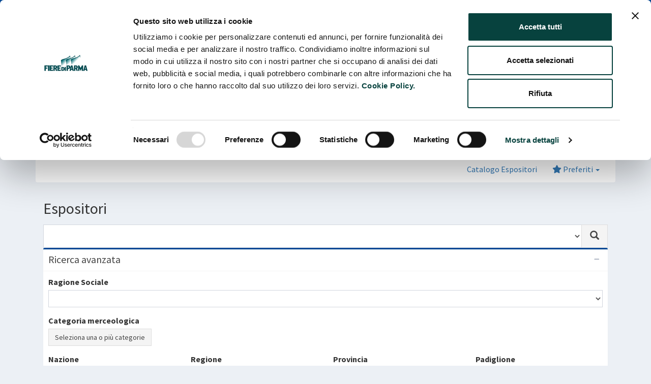

--- FILE ---
content_type: text/html; charset=UTF-8
request_url: https://catalogo.fiereparma.it/manifestazione/salone-del-camper-2021/?search%5Bmerce%5D%5B%5D=6635
body_size: 45123
content:
	
	<!DOCTYPE html>
<html lang="it-IT">
<head>

<!-- Google Tag Manager -->
<script>(function(w,d,s,l,i){w[l]=w[l]||[];w[l].push({'gtm.start':
new Date().getTime(),event:'gtm.js'});var f=d.getElementsByTagName(s)[0],
j=d.createElement(s),dl=l!='dataLayer'?'&l='+l:'';j.async=true;j.src=
'https://www.googletagmanager.com/gtm.js?id='+i+dl;f.parentNode.insertBefore(j,f);
})(window,document,'script','dataLayer','GTM-WVPKXQT');</script>
<!-- End Google Tag Manager -->

  <meta charset="utf-8">
  <meta http-equiv="X-UA-Compatible" content="IE=edge">
  <script id="Cookiebot" src="https://consent.cookiebot.com/uc.js" data-cbid="2ac08eb6-a969-4271-89ba-c9782369f79a" data-blockingmode="auto" type="text/javascript"></script>
  <title>Catalogo Fiere Parma</title>
    <!-- Global site tag (gtag.js) - Google Analytics -->
      <!-- Tell the browser to be responsive to screen width -->
  <meta content="width=device-width, initial-scale=1, maximum-scale=1, user-scalable=no" name="viewport">
  
  <meta name='robots' content='max-image-preview:large' />
<link rel='dns-prefetch' href='//www.google.com' />
<link rel='dns-prefetch' href='//fonts.googleapis.com' />
<link rel="alternate" type="application/rss+xml" title="Feed Catalogo Fiere Parma &raquo; SALONE DEL CAMPER 2021 Manifestazione" href="https://catalogo.fiereparma.it/manifestazione/salone-del-camper-2021/feed/" />
<style id='wp-img-auto-sizes-contain-inline-css' type='text/css'>
img:is([sizes=auto i],[sizes^="auto," i]){contain-intrinsic-size:3000px 1500px}
/*# sourceURL=wp-img-auto-sizes-contain-inline-css */
</style>
<style id='wp-emoji-styles-inline-css' type='text/css'>

	img.wp-smiley, img.emoji {
		display: inline !important;
		border: none !important;
		box-shadow: none !important;
		height: 1em !important;
		width: 1em !important;
		margin: 0 0.07em !important;
		vertical-align: -0.1em !important;
		background: none !important;
		padding: 0 !important;
	}
/*# sourceURL=wp-emoji-styles-inline-css */
</style>
<style id='wp-block-library-inline-css' type='text/css'>
:root{--wp-block-synced-color:#7a00df;--wp-block-synced-color--rgb:122,0,223;--wp-bound-block-color:var(--wp-block-synced-color);--wp-editor-canvas-background:#ddd;--wp-admin-theme-color:#007cba;--wp-admin-theme-color--rgb:0,124,186;--wp-admin-theme-color-darker-10:#006ba1;--wp-admin-theme-color-darker-10--rgb:0,107,160.5;--wp-admin-theme-color-darker-20:#005a87;--wp-admin-theme-color-darker-20--rgb:0,90,135;--wp-admin-border-width-focus:2px}@media (min-resolution:192dpi){:root{--wp-admin-border-width-focus:1.5px}}.wp-element-button{cursor:pointer}:root .has-very-light-gray-background-color{background-color:#eee}:root .has-very-dark-gray-background-color{background-color:#313131}:root .has-very-light-gray-color{color:#eee}:root .has-very-dark-gray-color{color:#313131}:root .has-vivid-green-cyan-to-vivid-cyan-blue-gradient-background{background:linear-gradient(135deg,#00d084,#0693e3)}:root .has-purple-crush-gradient-background{background:linear-gradient(135deg,#34e2e4,#4721fb 50%,#ab1dfe)}:root .has-hazy-dawn-gradient-background{background:linear-gradient(135deg,#faaca8,#dad0ec)}:root .has-subdued-olive-gradient-background{background:linear-gradient(135deg,#fafae1,#67a671)}:root .has-atomic-cream-gradient-background{background:linear-gradient(135deg,#fdd79a,#004a59)}:root .has-nightshade-gradient-background{background:linear-gradient(135deg,#330968,#31cdcf)}:root .has-midnight-gradient-background{background:linear-gradient(135deg,#020381,#2874fc)}:root{--wp--preset--font-size--normal:16px;--wp--preset--font-size--huge:42px}.has-regular-font-size{font-size:1em}.has-larger-font-size{font-size:2.625em}.has-normal-font-size{font-size:var(--wp--preset--font-size--normal)}.has-huge-font-size{font-size:var(--wp--preset--font-size--huge)}.has-text-align-center{text-align:center}.has-text-align-left{text-align:left}.has-text-align-right{text-align:right}.has-fit-text{white-space:nowrap!important}#end-resizable-editor-section{display:none}.aligncenter{clear:both}.items-justified-left{justify-content:flex-start}.items-justified-center{justify-content:center}.items-justified-right{justify-content:flex-end}.items-justified-space-between{justify-content:space-between}.screen-reader-text{border:0;clip-path:inset(50%);height:1px;margin:-1px;overflow:hidden;padding:0;position:absolute;width:1px;word-wrap:normal!important}.screen-reader-text:focus{background-color:#ddd;clip-path:none;color:#444;display:block;font-size:1em;height:auto;left:5px;line-height:normal;padding:15px 23px 14px;text-decoration:none;top:5px;width:auto;z-index:100000}html :where(.has-border-color){border-style:solid}html :where([style*=border-top-color]){border-top-style:solid}html :where([style*=border-right-color]){border-right-style:solid}html :where([style*=border-bottom-color]){border-bottom-style:solid}html :where([style*=border-left-color]){border-left-style:solid}html :where([style*=border-width]){border-style:solid}html :where([style*=border-top-width]){border-top-style:solid}html :where([style*=border-right-width]){border-right-style:solid}html :where([style*=border-bottom-width]){border-bottom-style:solid}html :where([style*=border-left-width]){border-left-style:solid}html :where(img[class*=wp-image-]){height:auto;max-width:100%}:where(figure){margin:0 0 1em}html :where(.is-position-sticky){--wp-admin--admin-bar--position-offset:var(--wp-admin--admin-bar--height,0px)}@media screen and (max-width:600px){html :where(.is-position-sticky){--wp-admin--admin-bar--position-offset:0px}}

/*# sourceURL=wp-block-library-inline-css */
</style><style id='global-styles-inline-css' type='text/css'>
:root{--wp--preset--aspect-ratio--square: 1;--wp--preset--aspect-ratio--4-3: 4/3;--wp--preset--aspect-ratio--3-4: 3/4;--wp--preset--aspect-ratio--3-2: 3/2;--wp--preset--aspect-ratio--2-3: 2/3;--wp--preset--aspect-ratio--16-9: 16/9;--wp--preset--aspect-ratio--9-16: 9/16;--wp--preset--color--black: #000000;--wp--preset--color--cyan-bluish-gray: #abb8c3;--wp--preset--color--white: #ffffff;--wp--preset--color--pale-pink: #f78da7;--wp--preset--color--vivid-red: #cf2e2e;--wp--preset--color--luminous-vivid-orange: #ff6900;--wp--preset--color--luminous-vivid-amber: #fcb900;--wp--preset--color--light-green-cyan: #7bdcb5;--wp--preset--color--vivid-green-cyan: #00d084;--wp--preset--color--pale-cyan-blue: #8ed1fc;--wp--preset--color--vivid-cyan-blue: #0693e3;--wp--preset--color--vivid-purple: #9b51e0;--wp--preset--gradient--vivid-cyan-blue-to-vivid-purple: linear-gradient(135deg,rgb(6,147,227) 0%,rgb(155,81,224) 100%);--wp--preset--gradient--light-green-cyan-to-vivid-green-cyan: linear-gradient(135deg,rgb(122,220,180) 0%,rgb(0,208,130) 100%);--wp--preset--gradient--luminous-vivid-amber-to-luminous-vivid-orange: linear-gradient(135deg,rgb(252,185,0) 0%,rgb(255,105,0) 100%);--wp--preset--gradient--luminous-vivid-orange-to-vivid-red: linear-gradient(135deg,rgb(255,105,0) 0%,rgb(207,46,46) 100%);--wp--preset--gradient--very-light-gray-to-cyan-bluish-gray: linear-gradient(135deg,rgb(238,238,238) 0%,rgb(169,184,195) 100%);--wp--preset--gradient--cool-to-warm-spectrum: linear-gradient(135deg,rgb(74,234,220) 0%,rgb(151,120,209) 20%,rgb(207,42,186) 40%,rgb(238,44,130) 60%,rgb(251,105,98) 80%,rgb(254,248,76) 100%);--wp--preset--gradient--blush-light-purple: linear-gradient(135deg,rgb(255,206,236) 0%,rgb(152,150,240) 100%);--wp--preset--gradient--blush-bordeaux: linear-gradient(135deg,rgb(254,205,165) 0%,rgb(254,45,45) 50%,rgb(107,0,62) 100%);--wp--preset--gradient--luminous-dusk: linear-gradient(135deg,rgb(255,203,112) 0%,rgb(199,81,192) 50%,rgb(65,88,208) 100%);--wp--preset--gradient--pale-ocean: linear-gradient(135deg,rgb(255,245,203) 0%,rgb(182,227,212) 50%,rgb(51,167,181) 100%);--wp--preset--gradient--electric-grass: linear-gradient(135deg,rgb(202,248,128) 0%,rgb(113,206,126) 100%);--wp--preset--gradient--midnight: linear-gradient(135deg,rgb(2,3,129) 0%,rgb(40,116,252) 100%);--wp--preset--font-size--small: 13px;--wp--preset--font-size--medium: 20px;--wp--preset--font-size--large: 36px;--wp--preset--font-size--x-large: 42px;--wp--preset--spacing--20: 0.44rem;--wp--preset--spacing--30: 0.67rem;--wp--preset--spacing--40: 1rem;--wp--preset--spacing--50: 1.5rem;--wp--preset--spacing--60: 2.25rem;--wp--preset--spacing--70: 3.38rem;--wp--preset--spacing--80: 5.06rem;--wp--preset--shadow--natural: 6px 6px 9px rgba(0, 0, 0, 0.2);--wp--preset--shadow--deep: 12px 12px 50px rgba(0, 0, 0, 0.4);--wp--preset--shadow--sharp: 6px 6px 0px rgba(0, 0, 0, 0.2);--wp--preset--shadow--outlined: 6px 6px 0px -3px rgb(255, 255, 255), 6px 6px rgb(0, 0, 0);--wp--preset--shadow--crisp: 6px 6px 0px rgb(0, 0, 0);}:where(.is-layout-flex){gap: 0.5em;}:where(.is-layout-grid){gap: 0.5em;}body .is-layout-flex{display: flex;}.is-layout-flex{flex-wrap: wrap;align-items: center;}.is-layout-flex > :is(*, div){margin: 0;}body .is-layout-grid{display: grid;}.is-layout-grid > :is(*, div){margin: 0;}:where(.wp-block-columns.is-layout-flex){gap: 2em;}:where(.wp-block-columns.is-layout-grid){gap: 2em;}:where(.wp-block-post-template.is-layout-flex){gap: 1.25em;}:where(.wp-block-post-template.is-layout-grid){gap: 1.25em;}.has-black-color{color: var(--wp--preset--color--black) !important;}.has-cyan-bluish-gray-color{color: var(--wp--preset--color--cyan-bluish-gray) !important;}.has-white-color{color: var(--wp--preset--color--white) !important;}.has-pale-pink-color{color: var(--wp--preset--color--pale-pink) !important;}.has-vivid-red-color{color: var(--wp--preset--color--vivid-red) !important;}.has-luminous-vivid-orange-color{color: var(--wp--preset--color--luminous-vivid-orange) !important;}.has-luminous-vivid-amber-color{color: var(--wp--preset--color--luminous-vivid-amber) !important;}.has-light-green-cyan-color{color: var(--wp--preset--color--light-green-cyan) !important;}.has-vivid-green-cyan-color{color: var(--wp--preset--color--vivid-green-cyan) !important;}.has-pale-cyan-blue-color{color: var(--wp--preset--color--pale-cyan-blue) !important;}.has-vivid-cyan-blue-color{color: var(--wp--preset--color--vivid-cyan-blue) !important;}.has-vivid-purple-color{color: var(--wp--preset--color--vivid-purple) !important;}.has-black-background-color{background-color: var(--wp--preset--color--black) !important;}.has-cyan-bluish-gray-background-color{background-color: var(--wp--preset--color--cyan-bluish-gray) !important;}.has-white-background-color{background-color: var(--wp--preset--color--white) !important;}.has-pale-pink-background-color{background-color: var(--wp--preset--color--pale-pink) !important;}.has-vivid-red-background-color{background-color: var(--wp--preset--color--vivid-red) !important;}.has-luminous-vivid-orange-background-color{background-color: var(--wp--preset--color--luminous-vivid-orange) !important;}.has-luminous-vivid-amber-background-color{background-color: var(--wp--preset--color--luminous-vivid-amber) !important;}.has-light-green-cyan-background-color{background-color: var(--wp--preset--color--light-green-cyan) !important;}.has-vivid-green-cyan-background-color{background-color: var(--wp--preset--color--vivid-green-cyan) !important;}.has-pale-cyan-blue-background-color{background-color: var(--wp--preset--color--pale-cyan-blue) !important;}.has-vivid-cyan-blue-background-color{background-color: var(--wp--preset--color--vivid-cyan-blue) !important;}.has-vivid-purple-background-color{background-color: var(--wp--preset--color--vivid-purple) !important;}.has-black-border-color{border-color: var(--wp--preset--color--black) !important;}.has-cyan-bluish-gray-border-color{border-color: var(--wp--preset--color--cyan-bluish-gray) !important;}.has-white-border-color{border-color: var(--wp--preset--color--white) !important;}.has-pale-pink-border-color{border-color: var(--wp--preset--color--pale-pink) !important;}.has-vivid-red-border-color{border-color: var(--wp--preset--color--vivid-red) !important;}.has-luminous-vivid-orange-border-color{border-color: var(--wp--preset--color--luminous-vivid-orange) !important;}.has-luminous-vivid-amber-border-color{border-color: var(--wp--preset--color--luminous-vivid-amber) !important;}.has-light-green-cyan-border-color{border-color: var(--wp--preset--color--light-green-cyan) !important;}.has-vivid-green-cyan-border-color{border-color: var(--wp--preset--color--vivid-green-cyan) !important;}.has-pale-cyan-blue-border-color{border-color: var(--wp--preset--color--pale-cyan-blue) !important;}.has-vivid-cyan-blue-border-color{border-color: var(--wp--preset--color--vivid-cyan-blue) !important;}.has-vivid-purple-border-color{border-color: var(--wp--preset--color--vivid-purple) !important;}.has-vivid-cyan-blue-to-vivid-purple-gradient-background{background: var(--wp--preset--gradient--vivid-cyan-blue-to-vivid-purple) !important;}.has-light-green-cyan-to-vivid-green-cyan-gradient-background{background: var(--wp--preset--gradient--light-green-cyan-to-vivid-green-cyan) !important;}.has-luminous-vivid-amber-to-luminous-vivid-orange-gradient-background{background: var(--wp--preset--gradient--luminous-vivid-amber-to-luminous-vivid-orange) !important;}.has-luminous-vivid-orange-to-vivid-red-gradient-background{background: var(--wp--preset--gradient--luminous-vivid-orange-to-vivid-red) !important;}.has-very-light-gray-to-cyan-bluish-gray-gradient-background{background: var(--wp--preset--gradient--very-light-gray-to-cyan-bluish-gray) !important;}.has-cool-to-warm-spectrum-gradient-background{background: var(--wp--preset--gradient--cool-to-warm-spectrum) !important;}.has-blush-light-purple-gradient-background{background: var(--wp--preset--gradient--blush-light-purple) !important;}.has-blush-bordeaux-gradient-background{background: var(--wp--preset--gradient--blush-bordeaux) !important;}.has-luminous-dusk-gradient-background{background: var(--wp--preset--gradient--luminous-dusk) !important;}.has-pale-ocean-gradient-background{background: var(--wp--preset--gradient--pale-ocean) !important;}.has-electric-grass-gradient-background{background: var(--wp--preset--gradient--electric-grass) !important;}.has-midnight-gradient-background{background: var(--wp--preset--gradient--midnight) !important;}.has-small-font-size{font-size: var(--wp--preset--font-size--small) !important;}.has-medium-font-size{font-size: var(--wp--preset--font-size--medium) !important;}.has-large-font-size{font-size: var(--wp--preset--font-size--large) !important;}.has-x-large-font-size{font-size: var(--wp--preset--font-size--x-large) !important;}
/*# sourceURL=global-styles-inline-css */
</style>

<style id='classic-theme-styles-inline-css' type='text/css'>
/*! This file is auto-generated */
.wp-block-button__link{color:#fff;background-color:#32373c;border-radius:9999px;box-shadow:none;text-decoration:none;padding:calc(.667em + 2px) calc(1.333em + 2px);font-size:1.125em}.wp-block-file__button{background:#32373c;color:#fff;text-decoration:none}
/*# sourceURL=/wp-includes/css/classic-themes.min.css */
</style>
<link rel='stylesheet' id='wpmf-gallery-popup-style-css' href='https://catalogo.fiereparma.it/wp-content/plugins/wp-media-folder/assets/css/display-gallery/magnific-popup.css?ver=6.1.9' type='text/css' media='all' />
<link rel='stylesheet' id='buttons-css' href='https://catalogo.fiereparma.it/wp-includes/css/buttons.min.css?ver=6.9' type='text/css' media='all' />
<link rel='stylesheet' id='dashicons-css' href='https://catalogo.fiereparma.it/wp-includes/css/dashicons.min.css?ver=6.9' type='text/css' media='all' />
<link rel='stylesheet' id='mediaelement-css' href='https://catalogo.fiereparma.it/wp-includes/js/mediaelement/mediaelementplayer-legacy.min.css?ver=4.2.17' type='text/css' media='all' />
<link rel='stylesheet' id='wp-mediaelement-css' href='https://catalogo.fiereparma.it/wp-includes/js/mediaelement/wp-mediaelement.min.css?ver=6.9' type='text/css' media='all' />
<link rel='stylesheet' id='media-views-css' href='https://catalogo.fiereparma.it/wp-includes/css/media-views.min.css?ver=6.9' type='text/css' media='all' />
<link rel='stylesheet' id='imgareaselect-css' href='https://catalogo.fiereparma.it/wp-includes/js/imgareaselect/imgareaselect.css?ver=0.9.8' type='text/css' media='all' />
<link rel='stylesheet' id='wpmf-material-design-iconic-font.min-css' href='https://catalogo.fiereparma.it/wp-content/plugins/wp-media-folder/assets/css/material-design-iconic-font.min.css?ver=6.1.9' type='text/css' media='all' />
<link rel='stylesheet' id='bootstrap-css' href='https://catalogo.fiereparma.it/wp-content/themes/my-cibus/static/libs/bootstrap/dist/css/bootstrap.min.css?ver=20260108' type='text/css' media='all' />
<link rel='stylesheet' id='fontawesome6-css' href='https://catalogo.fiereparma.it/wp-content/themes/my-cibus/static/libs/fontawesome6/css/all.min.css?ver=20260108' type='text/css' media='all' />
<link rel='stylesheet' id='fontawesome6-shims-css' href='https://catalogo.fiereparma.it/wp-content/themes/my-cibus/static/libs/fontawesome6/css/v4-shims.min.css?ver=20260108' type='text/css' media='all' />
<link rel='stylesheet' id='ionicons-css' href='https://catalogo.fiereparma.it/wp-content/themes/my-cibus/static/libs/Ionicons/css/ionicons.min.css?ver=20260108' type='text/css' media='all' />
<link rel='stylesheet' id='select2-css' href='https://catalogo.fiereparma.it/wp-content/themes/my-cibus/static/libs/select2/css/select2.min.css?ver=20260108' type='text/css' media='all' />
<link rel='stylesheet' id='select2-bootstrap-css' href='https://catalogo.fiereparma.it/wp-content/themes/my-cibus/static/libs/select2/css/select2-bootstrap.min.css?ver=20260108' type='text/css' media='all' />
<link rel='stylesheet' id='fancytree-css' href='https://catalogo.fiereparma.it/wp-content/themes/my-cibus/static/libs/fancytree/skin-bootstrap/ui.fancytree.css?ver=20260108' type='text/css' media='all' />
<link rel='stylesheet' id='magnific-popup-css' href='https://catalogo.fiereparma.it/wp-content/plugins/mapplic/css/magnific-popup.css' type='text/css' media='all' />
<link rel='stylesheet' id='flag-icon-css-css' href='https://catalogo.fiereparma.it/wp-content/themes/my-cibus/static/libs/flag-icon-css/css/flag-icon.min.css?ver=20260108' type='text/css' media='all' />
<link rel='stylesheet' id='datatables-css' href='https://catalogo.fiereparma.it/wp-content/themes/my-cibus/static/libs/DataTables/datatables.min.css?ver=20260108' type='text/css' media='all' />
<link rel='stylesheet' id='adminlte-css' href='https://catalogo.fiereparma.it/wp-content/themes/my-cibus/static/libs/adminlte/css/AdminLTE.min.css?ver=20260108' type='text/css' media='all' />
<link rel='stylesheet' id='adminlte-skin-css' href='https://catalogo.fiereparma.it/wp-content/themes/my-cibus/static/libs/adminlte/css/skins/skin-green.min.css?ver=20260108' type='text/css' media='all' />
<link rel='stylesheet' id='adminlte-skin-green-light-css' href='https://catalogo.fiereparma.it/wp-content/themes/my-cibus/static/libs/adminlte/css/skins/skin-green-light.min.css?ver=20260108' type='text/css' media='all' />
<link rel='stylesheet' id='google-fonts-css' href='//fonts.googleapis.com/css?family=Source+Sans+Pro%3A300%2C400%2C600%2C700%2C300italic%2C400italic%2C600italic&#038;ver=6.9' type='text/css' media='all' />
<link rel='stylesheet' id='bootstrap-datepicker-css' href='https://catalogo.fiereparma.it/wp-content/themes/my-cibus/static/libs/bootstrap-datepicker/css/bootstrap-datepicker.min.css?ver=20260108' type='text/css' media='all' />
<link rel='stylesheet' id='stili-tema-css' href='https://catalogo.fiereparma.it/wp-content/themes/my-cibus/static/css/stili.css?ver=20260108' type='text/css' media='all' />
<script type="text/javascript" id="utils-js-extra">
/* <![CDATA[ */
var userSettings = {"url":"/","uid":"0","time":"1768798015","secure":"1"};
//# sourceURL=utils-js-extra
/* ]]> */
</script>
<script type="text/javascript" src="https://catalogo.fiereparma.it/wp-includes/js/utils.min.js?ver=6.9" id="utils-js"></script>
<script type="text/javascript" src="https://catalogo.fiereparma.it/wp-includes/js/jquery/jquery.min.js?ver=3.7.1" id="jquery-core-js"></script>
<script type="text/javascript" src="https://catalogo.fiereparma.it/wp-includes/js/jquery/jquery-migrate.min.js?ver=3.4.1" id="jquery-migrate-js"></script>
<script type="text/javascript" src="https://catalogo.fiereparma.it/wp-includes/js/plupload/moxie.min.js?ver=1.3.5.1" id="moxiejs-js"></script>
<script type="text/javascript" src="https://catalogo.fiereparma.it/wp-includes/js/plupload/plupload.min.js?ver=2.1.9" id="plupload-js"></script>
<script type="text/javascript" src="https://catalogo.fiereparma.it/wp-content/plugins/wp-media-folder/assets/js/open_link_dialog.js?ver=6.1.9" id="wpmf-link-dialog-js"></script>
<script type="text/javascript" src="https://catalogo.fiereparma.it/wp-content/themes/my-cibus/static/libs/jquery-ui/jquery-ui.min.js?ver=20260108" id="jquery-ui-js"></script>
<script type="text/javascript" src="https://catalogo.fiereparma.it/wp-content/themes/my-cibus/static/libs/bootstrap/dist/js/bootstrap.min.js?ver=20260108" id="bootstrap-js"></script>
<script type="text/javascript" src="https://catalogo.fiereparma.it/wp-content/themes/my-cibus/static/libs/bootstrap-validator/validator.min.js?ver=20260108" id="bootstrap-validator-js"></script>
<script type="text/javascript" src="https://catalogo.fiereparma.it/wp-content/themes/my-cibus/static/libs/bootstrap-datepicker/js/bootstrap-datepicker.min.js?ver=20260108" id="bootstrap-datepicker-js"></script>
<script type="text/javascript" src="https://catalogo.fiereparma.it/wp-content/themes/my-cibus/static/libs/bootstrap-datepicker/locales/bootstrap-datepicker.it.min.js?ver=20260108" id="bootstrap-datepicker-it-js"></script>
<script type="text/javascript" src="https://catalogo.fiereparma.it/wp-content/themes/my-cibus/static/libs/select2/js/select2.min.js?ver=20260108" id="select2-js"></script>
<script type="text/javascript" src="https://catalogo.fiereparma.it/wp-content/themes/my-cibus/static/libs/select2/js/i18n/it.js?ver=20260108" id="select2-it-js"></script>
<script type="text/javascript" src="https://catalogo.fiereparma.it/wp-content/themes/my-cibus/static/libs/fancytree/jquery.fancytree-all.min.js?ver=20260108" id="fancytree-js"></script>
<script type="text/javascript" src="https://catalogo.fiereparma.it/wp-content/plugins/mapplic/js/magnific-popup.js" id="magnific-popup-js"></script>
<script type="text/javascript" src="https://catalogo.fiereparma.it/wp-content/themes/my-cibus/static/libs/fullcalendar/index.global.min.js?ver=20260108" id="fullcalendar-js"></script>
<script type="text/javascript" src="https://catalogo.fiereparma.it/wp-content/themes/my-cibus/static/libs/fullcalendar/locales-all.global.min.js?ver=20260108" id="fullcalendar-it-js"></script>
<script type="text/javascript" src="https://catalogo.fiereparma.it/wp-content/themes/my-cibus/static/libs/DataTables/datatables.min.js?ver=20260108" id="datatables-js"></script>
<script type="text/javascript" src="//www.google.com/recaptcha/api.js?onload=recapcthaOnloadCallback&amp;render=explicit&amp;ver=20260108" id="recaptcha-js"></script>
<script type="text/javascript" src="https://catalogo.fiereparma.it/wp-content/themes/my-cibus/static/libs/iframeResizer/iframeResizer.contentWindow.min.js?ver=20260108" id="iframeResizer-js"></script>
<script type="text/javascript" src="https://catalogo.fiereparma.it/wp-content/themes/my-cibus/static/libs/adminlte/js/adminlte.min.js?ver=20260108" id="adminlte-js"></script>
<script type="text/javascript" src="https://catalogo.fiereparma.it/wp-content/themes/my-cibus/static/js/scripts.js?ver=20260108" id="scripts-tema-js"></script>
<link rel="https://api.w.org/" href="https://catalogo.fiereparma.it/wp-json/" /><link rel="EditURI" type="application/rsd+xml" title="RSD" href="https://catalogo.fiereparma.it/xmlrpc.php?rsd" />
<meta name="generator" content="WordPress 6.9" />


  <!-- HTML5 Shim and Respond.js IE8 support of HTML5 elements and media queries -->
  <!-- WARNING: Respond.js doesn't work if you view the page via file:// -->
  <!--[if lt IE 9]>
  <script src="https://oss.maxcdn.com/html5shiv/3.7.3/html5shiv.min.js"></script>
  <script src="https://oss.maxcdn.com/respond/1.4.2/respond.min.js"></script>
  <![endif]-->
    <script type="text/javascript">
    var ajaxurl = 'https://catalogo.fiereparma.it/wp-admin/admin-ajax.php';
    var config_fiere = {"17911":{"specifiche":false,"certificazioni":false,"referente_buyer":false,"descrizioni":false,"merci":false,"immagini":false,"novita_prodotto":false,"horeca":false,"indiretti":false},"18032":{"specifiche":false,"certificazioni":false,"referente_buyer":false,"descrizioni":true,"merci":true,"immagini":false,"novita_prodotto":false,"horeca":false,"indiretti":true},"17972":{"specifiche":false,"certificazioni":false,"referente_buyer":false,"descrizioni":false,"merci":false,"immagini":false,"novita_prodotto":false,"horeca":false,"indiretti":true},"18023":{"specifiche":false,"certificazioni":false,"referente_buyer":false,"descrizioni":true,"merci":false,"immagini":false,"novita_prodotto":false,"horeca":false,"indiretti":true},"18022":{"specifiche":true,"certificazioni":true,"referente_buyer":true,"descrizioni":true,"merci":true,"immagini":false,"novita_prodotto":false,"horeca":false,"indiretti":true},"18021":{"specifiche":false,"certificazioni":false,"referente_buyer":false,"descrizioni":false,"merci":false,"immagini":false,"novita_prodotto":false,"horeca":false,"indiretti":false},"16805":{"specifiche":false,"certificazioni":false,"referente_buyer":true,"descrizioni":true,"merci":true,"immagini":false,"novita_prodotto":false,"horeca":false,"indiretti":true},"17782":{"specifiche":false,"certificazioni":false,"referente_buyer":true,"descrizioni":true,"merci":true,"immagini":false,"novita_prodotto":false,"horeca":false,"indiretti":true},"16452":{"specifiche":false,"certificazioni":false,"referente_buyer":true,"descrizioni":true,"merci":true,"immagini":false,"novita_prodotto":false,"horeca":false,"indiretti":true},"16132":{"specifiche":false,"certificazioni":false,"referente_buyer":false,"descrizioni":true,"merci":true,"immagini":false,"novita_prodotto":true,"horeca":false,"indiretti":true},"15118":{"specifiche":false,"certificazioni":false,"referente_buyer":false,"descrizioni":false,"merci":false,"immagini":false,"novita_prodotto":false,"horeca":false,"indiretti":false},"13586":{"specifiche":true,"certificazioni":true,"referente_buyer":true,"descrizioni":true,"merci":true,"immagini":false,"novita_prodotto":true,"horeca":false,"indiretti":true},"14081":{"specifiche":false,"certificazioni":false,"referente_buyer":true,"descrizioni":true,"merci":true,"immagini":false,"novita_prodotto":false,"horeca":false,"indiretti":true},"13451":{"specifiche":false,"certificazioni":false,"referente_buyer":false,"descrizioni":true,"merci":true,"immagini":false,"novita_prodotto":false,"horeca":false,"indiretti":true},"13591":{"specifiche":false,"certificazioni":false,"referente_buyer":false,"descrizioni":true,"merci":true,"immagini":true,"novita_prodotto":false,"horeca":false,"indiretti":true},"12075":{"specifiche":false,"certificazioni":false,"referente_buyer":false,"descrizioni":true,"merci":true,"immagini":false,"novita_prodotto":false,"horeca":false,"indiretti":true},"13459":{"specifiche":false,"certificazioni":false,"referente_buyer":true,"descrizioni":true,"merci":false,"immagini":false,"novita_prodotto":false,"horeca":false,"indiretti":false}};
  </script>
</head>
<body class="hold-transition skin-green body-catalogo">
  <!-- Google Tag Manager (noscript) -->
  <noscript><iframe src="https://www.googletagmanager.com/ns.html?id=GTM-WVPKXQT"
  height="0" width="0" style="display:none;visibility:hidden"></iframe></noscript>
  <!-- End Google Tag Manager (noscript) -->
                      
                                    
    <div class="main-header">
        <nav class="navbar navbar-inverse navbar-catalogo" style="background-color: #004795">
            <div class="container">
                <div class="navbar-header">
                <button type="button" class="navbar-toggle collapsed" data-toggle="collapse" data-target="#navbar" aria-expanded="false" aria-controls="navbar">
                    <span class="sr-only">Toggle navigation</span>
                    <span class="icon-bar"></span>
                    <span class="icon-bar"></span>
                    <span class="icon-bar"></span>
                </button>
                                    <span class="navbar-brand" style="font-size: 24px;"><strong>Fiere</strong>Parma</span>
                                </div>
                <div id="navbar" class="navbar-collapse collapse">
                    <ul class="nav navbar-nav navbar-right">
                        <li class="dropdown">
                            <a href="#" class="dropdown-toggle" data-toggle="dropdown" role="button" aria-haspopup="true" aria-expanded="false">Cambia fiera <span class="caret"></span></a>
                            <ul class="dropdown-menu">
                                                                                                        <li>
                                                                            <a href="https://catalogo.fiereparma.it/manifestazione/carp-parma-2026/">CARP PARMA 2026</a>
                                    </li>
                                                                                                        <li>
                                                                            <a href="https://catalogo.fiereparma.it/manifestazione/tuttofood-2026/">TUTTOFOOD 2026</a>
                                    </li>
                                                                                                        <li>
                                                                            <a href="https://catalogo.fiereparma.it/manifestazione/bbq-2026/">BBQ 2026</a>
                                    </li>
                                                                                                        <li>
                                                                            <a href="https://catalogo.fiereparma.it/manifestazione/mercanteinfiera-autunno-2025/">MERCANTEINFIERA AUTUNNO 2025</a>
                                    </li>
                                                                                                        <li>
                                                                            <a href="https://catalogo.fiereparma.it/manifestazione/salone-del-camper-2025/">SALONE DEL CAMPER 2025</a>
                                    </li>
                                                                                                        <li>
                                                                            <a href="https://catalogo.fiereparma.it/manifestazione/bagarre-2025/">BAGARRE 2025</a>
                                    </li>
                                                                                                        <li>
                                                                            <a href="https://catalogo.fiereparma.it/manifestazione/mercanteinfiera-primavera-2025/">MERCANTEINFIERA PRIMAVERA 2025</a>
                                    </li>
                                                                                                        <li>
                                                                            <a href="https://catalogo.fiereparma.it/manifestazione/greenitaly/">GREENITALY 2025</a>
                                    </li>
                                                                                                        <li>
                                                                            <a href="https://catalogo.fiereparma.it/manifestazione/carp-parma-2025/">CARP PARMA 2025</a>
                                    </li>
                                                                                                        <li>
                                                                            <a href="https://catalogo.fiereparma.it/manifestazione/automotoretro-2025/">AUTOMOTORETRÒ 2025</a>
                                    </li>
                                                                                                        <li>
                                                                            <a href="https://catalogo.fiereparma.it/manifestazione/tattoo-nerd-fest-2025/">TATTOO NERD FEST 2025</a>
                                    </li>
                                                                                                        <li>
                                                                            <a href="https://catalogo.fiereparma.it/manifestazione/labotec-2025/">LABOTEC 2025</a>
                                    </li>
                                                                                                        <li>
                                                                            <a href="https://catalogo.fiereparma.it/manifestazione/tuttofood-2025/">TUTTOFOOD 2025</a>
                                    </li>
                                                                                                        <li>
                                                                            <a href="https://catalogo.fiereparma.it/manifestazione/cibus-tec-forum-2025/">CIBUS TEC FORUM 2025</a>
                                    </li>
                                                                                                        <li>
                                                                            <a href="https://catalogo.fiereparma.it/manifestazione/cibus-2024/">Cibus 2024</a>
                                    </li>
                                                                                                        <li>
                                                                            <a href="https://catalogo.fiereparma.it/manifestazione/mercanteinfiera-autunno-2024/">MERCANTEINFIERA AUTUNNO 2024</a>
                                    </li>
                                                                                                        <li>
                                                                            <a href="https://catalogo.fiereparma.it/manifestazione/flormart-2024/">FLORMART 2024</a>
                                    </li>
                                                                                                        <li>
                                                                            <a href="https://catalogo.fiereparma.it/manifestazione/il-salone-del-camper-2024/">SALONE DEL CAMPER 2024</a>
                                    </li>
                                                                                                        <li>
                                                                            <a href="https://catalogo.fiereparma.it/manifestazione/mercanteinfiera-primavera-2024/">MERCANTEINFIERA PRIMAVERA 2024</a>
                                    </li>
                                                                                                        <li>
                                                                            <a href="https://catalogo.fiereparma.it/manifestazione/tattoo-nerd-fest-2024/">TATTOO NERD FEST 2024</a>
                                    </li>
                                                                                                        <li>
                                                                            <a href="https://catalogo.fiereparma.it/manifestazione/mercanteinfiera-autunno-2023/">MERCANTEINFIERA AUTUNNO 2023</a>
                                    </li>
                                                                                                        <li>
                                                                            <a href="https://catalogo.fiereparma.it/manifestazione/flormart-2023/">FLORMART 2023</a>
                                    </li>
                                                                                                        <li>
                                                                            <a href="https://catalogo.fiereparma.it/manifestazione/il-salone-del-camper-2023/">Salone del Camper 2023</a>
                                    </li>
                                                                                                        <li>
                                                                            <a href="https://catalogo.fiereparma.it/manifestazione/cibustec-2023/">Cibus Tec 2023</a>
                                    </li>
                                                                                                        <li>
                                                                            <a href="https://catalogo.fiereparma.it/manifestazione/bagarre-deballage/">BAGARRE DEBALLAGE 2023</a>
                                    </li>
                                                                                                        <li>
                                                                            <a href="https://catalogo.fiereparma.it/manifestazione/mercanteinfiera-primvera-2023/">MERCANTEINFIERA PRIMAVERA 2023</a>
                                    </li>
                                                                                                        <li>
                                                                            <a href="https://catalogo.fiereparma.it/manifestazione/cibus-2023/">CIBUS CONNECT 2023</a>
                                    </li>
                                                                                                        <li>
                                                                            <a href="https://catalogo.fiereparma.it/manifestazione/wake-up-dreamsigners-2023/">WAKE UP! DREAMSIGNERS 2023</a>
                                    </li>
                                                                                                        <li>
                                                                            <a href="https://catalogo.fiereparma.it/manifestazione/mecfor-2023/">Mecfor 2023</a>
                                    </li>
                                                                                                        <li>
                                                                            <a href="https://catalogo.fiereparma.it/manifestazione/mercanteinfiera-autunno-2022/">MERCANTEINFIERA AUTUNNO 2022</a>
                                    </li>
                                                                                                        <li>
                                                                            <a href="https://catalogo.fiereparma.it/manifestazione/flormart-2022/">FLORMART 2022</a>
                                    </li>
                                                                                                        <li>
                                                                            <a href="https://catalogo.fiereparma.it/manifestazione/salone_del_camper_2022/">SALONE DEL CAMPER 2022</a>
                                    </li>
                                                                                                        <li>
                                                                            <a href="https://catalogo.fiereparma.it/manifestazione/cibus-tec-forum-2022/">CIBUS TEC FORUM 2022</a>
                                    </li>
                                                                                                        <li>
                                                                            <a href="https://catalogo.fiereparma.it/manifestazione/mercanteinfiera-primavera-2022/">MERCANTEINFIERA PRIMAVERA 2022</a>
                                    </li>
                                                                                                        <li>
                                                                            <a href="https://catalogo.fiereparma.it/manifestazione/mecfor-2022/">Mecfor 2022</a>
                                    </li>
                                                                                                        <li>
                                                                            <a href="https://catalogo.fiereparma.it/manifestazione/cibus-virtual/">CIBUS VIRTUAL</a>
                                    </li>
                                                                                                        <li>
                                                                            <a href="https://catalogo.fiereparma.it/manifestazione/mercanteinfiera-autunno-2021/">MERCANTEINFIERA AUTUNNO 2021</a>
                                    </li>
                                                                                                        <li class="active">
                                                                            <a href="https://catalogo.fiereparma.it/manifestazione/salone-del-camper-2021/">SALONE DEL CAMPER 2021</a>
                                    </li>
                                                                                                        <li>
                                                                            <a href="https://catalogo.fiereparma.it/manifestazione/mercanteinfiera_primavera_2020/">MERCANTEINFIERA PRIMAVERA 2020</a>
                                    </li>
                                                                                                        <li>
                                                                            <a href="https://catalogo.fiereparma.it/manifestazione/cibus-2021/">CIBUS 2021</a>
                                    </li>
                                                                                                        <li>
                                                                            <a href="https://catalogo.fiereparma.it/manifestazione/mercanteinfiera-autunno-2020/">MERCANTEINFIERA AUTUNNO 2020</a>
                                    </li>
                                                                                                        <li>
                                                                            <a href="https://catalogo.fiereparma.it/manifestazione/salone-del-camper-2020/">SALONE DEL CAMPER 2020</a>
                                    </li>
                                                                                                        <li>
                                                                            <a href="https://catalogo.fiereparma.it/manifestazione/cibus-forum/">CIBUS FORUM</a>
                                    </li>
                                                                                                        <li>
                                                                            <a href="https://catalogo.fiereparma.it/manifestazione/mercante_primavera_2019/">MERCANTEINFIERA PRIMAVERA 2019</a>
                                    </li>
                                                                                                        <li>
                                                                            <a href="https://catalogo.fiereparma.it/manifestazione/mercanteinfiera-autunno-2019/">MERCANTEINFIERA AUTUNNO 2019</a>
                                    </li>
                                                                                                        <li>
                                                                            <a href="https://catalogo.fiereparma.it/manifestazione/salone-del-camper-2019/">SALONE DEL CAMPER 2019</a>
                                    </li>
                                                                                                        <li>
                                                                            <a href="https://catalogo.fiereparma.it/manifestazione/cibus_tec_2019/">CIBUS TEC 2019</a>
                                    </li>
                                                                                                        <li>
                                                                            <a href="https://catalogo.fiereparma.it/manifestazione/travel-outdoor-fest-2019/">TRAVEL OUTDOOR FEST 2019</a>
                                    </li>
                                                                                                        <li>
                                                                            <a href="https://catalogo.fiereparma.it/manifestazione/cibus-connect-2019/">CIBUS CONNECT 2019</a>
                                    </li>
                                                                                                        <li>
                                                                            <a href="https://catalogo.fiereparma.it/manifestazione/cibus-2018/">CIBUS 2018</a>
                                    </li>
                                                                                                        <li>
                                                                            <a href="https://catalogo.fiereparma.it/manifestazione/parma-golf-show-2018/">Parma Golf Show 2018</a>
                                    </li>
                                                                                                        <li>
                                                                            <a href="https://catalogo.fiereparma.it/manifestazione/mercante_autunno_2018/">Mercanteinfiera Autunno 2018</a>
                                    </li>
                                                                                                        <li>
                                                                            <a href="https://catalogo.fiereparma.it/manifestazione/salone-del-camper-2018/">Salone del Camper 2018</a>
                                    </li>
                                                                                                        <li>
                                                                            <a href="https://catalogo.fiereparma.it/manifestazione/turismo-e-outdoor-2018/">Turismo &amp; Outdoor 2018</a>
                                    </li>
                                                                                                        <li>
                                                                            <a href="https://catalogo.fiereparma.it/manifestazione/gotha/">GOTHA 2018</a>
                                    </li>
                                                                                                        <li>
                                                                            <a href="https://catalogo.fiereparma.it/manifestazione/bike-2018/">Bike Spring Festival 2018 2018</a>
                                    </li>
                                                                                                        <li>
                                                                            <a href="https://catalogo.fiereparma.it/manifestazione/parma-bagarre-deballage/">PARMA BAGARRE DEBALLAGE 2021</a>
                                    </li>
                                                    
                            </ul>
                        </li>
                        <li class="dropdown">
                            <a href="#" class="dropdown-toggle" data-toggle="dropdown" role="button" aria-haspopup="true" aria-expanded="false"><span class="flag-icon flag-icon-it"></span> Italiano <span class="caret"></span></a>
                            <ul class="dropdown-menu">
                                                                                                        <li class="active">
                                                                            <a href="/manifestazione/salone-del-camper-2021/?search%5Bmerce%5D%5B0%5D=6635&amp;codlingua=it"><span class="flag-icon flag-icon-it"></span> Italiano</a>
                                    </li>
                                                                                                        <li>
                                                                            <a href="/manifestazione/salone-del-camper-2021/?search%5Bmerce%5D%5B0%5D=6635&amp;codlingua=en"><span class="flag-icon flag-icon-gb"></span> Inglese</a>
                                    </li>
                                                            </ul>
                        </li>
                        <li>
                            <p class="navbar-btn">
                                    
                                    <a href="https://catalogo.fiereparma.it" class="btn btn-flat btn-default"><i class="fa fa-sign-in"></i> Login Espositore</a>
                                    
                            </p>    
                        </li>
                    </ul>
                </div><!--/.nav-collapse -->
            </div>
        </nav>
    </div>                                    
                        

        <div class="wrap-anno-fiera" style="background-image: url(https://catalogo.fiereparma.it/wp-content/uploads/2020/07/sfondo_sdc_2.jpg);">
            <div class="container">
            <div class="row">
                <div class="col-md-4">
                                            <a href="https://catalogo.fiereparma.it/manifestazione/salone-del-camper-2021/"><img class="img-responsive" src="https://catalogo.fiereparma.it/wp-content/uploads/2019/05/placeholder_sdc.jpg" style="max-height: 200px;margin: auto;"></a>
                                    </div>
                            
                <div class="col-md-8">
                    <h2 class="header-anno-fiera"><a href="https://catalogo.fiereparma.it/manifestazione/salone-del-camper-2021/" style="color: #fff">SALONE DEL CAMPER 2021</a></h2>
                    <p class="description-anno-fiera"></p>
                </div>
                
            </div>
        </div>
    </div>


    <div class="container">
                        
        <nav class="navbar navbar-azioni" style="padding: 0px 30px;">
                        <ul class="nav navbar-nav">
                <li class="dropdown">
                            <li>     
            </ul>
            <ul class="nav navbar-nav navbar-right">
                                
                
                <li><a href="https://catalogo.fiereparma.it/manifestazione/salone-del-camper-2021/"> Catalogo Espositori</a></li>
                         
                
               
                <li class="dropdown">
                    <a href="#" class="dropdown-toggle" data-toggle="dropdown" role="button" aria-haspopup="true" aria-expanded="false">
                        <i class="fa fa-star"></i>  Preferiti <span class="caret"></span>
                    </a>
                    <ul class="dropdown-menu">
                            
                        <li><a href="" data-toggle="modal" data-target="#modal-preferiti"> I tuoi preferiti</a></li>
                    </ul>
                </li>
                            </ul>
        </nav>
        
        <div class="modal fade" id="modal-preferiti" tabindex="-1" role="dialog" aria-labelledby="modal-preferiti-label">
            <div class="modal-dialog" role="document">
                <div class="modal-content">
                    <div class="modal-header">
                        <button type="button" class="close" data-dismiss="modal" aria-label="Close"><span aria-hidden="true">&times;</span></button>
                        <h4 class="modal-title" id="modal-preferiti-label">Preferiti</h4>
                    </div>
                    <div class="modal-body" style="background-color: #ecf0f5">
                        

    Nessun preferito impostato

                    </div>
                </div>
            </div>
        </div>

        <script type="text/javascript">
            jQuery( function($) {
                $('select.select-area-geografica').select2();
                
                $(document).on( 'click', 'button.btn-delete-preferito', function(e) {
                    if ( confirm("Eliminare il preferito?") ) {
                        var btn = $(this);
                        $.post( ajaxurl, { 'action': 'rimuovi_preferito', 'id': btn.data('id'), 'type': btn.data('type'), 'af': '12032' }, function( json ) {
                            if (json.result) {
                                btn.closest('li').fadeOut("normal", function() {
                                    $(this).remove();
                                });
                            }
                        }).fail(function() {
                            alert( "Si è verificato un errore durante la richiesta" );
                        });
                    }
                    return false;
                })

                $('a.aggiungi_preferiti').click( function(e) {
                    var a = $(this);
                                            alert("Entra nella scheda di un espositore o una novità di prodotto per poter aggiungerla ai preferiti");
                        
                    
                    return false;
                });

                $('#modal-preferiti').on('hidden.bs.modal', function (e) {
                    $('#modal-preferiti .callout').remove();
                });
                
            });
        </script>        

        
                                            
        <section class="content-header">
            <h1>Espositori</h1>
        </section>
        <section class="content">
                                            
    <section class="wrap-search">
        <div class="input-group input-group-lg btn-flat">
            <select id="select2-quick-search" class="form-control select2-quick-search" data-af="12032">
                <option></option>
                <optgroup label="Espositori">
                                            <option data-url="/?p=113364&f=salone-del-camper-2021">4TECHNIQUE SRL</option>
                                            <option data-url="/?p=13154&f=salone-del-camper-2021">A.C.T. ITALIA FEDERAZIONE</option>
                                            <option data-url="/?p=119906&f=salone-del-camper-2021">A.C.T. ITALIA FRIENDS</option>
                                            <option data-url="/?p=22202&f=salone-del-camper-2021">A.P.S. CAMPER CLUB ITALIANO</option>
                                            <option data-url="/?p=117747&f=salone-del-camper-2021">A.R.C.E.R.  ASSOCIAZIONE REGIONALE DEL CAMPEGGIO EMILIA ROMAGNA</option>
                                            <option data-url="/?p=12870&f=salone-del-camper-2021">ACQUATRAVEL SRL UNIPERSONALE</option>
                                            <option data-url="/?p=13228&f=salone-del-camper-2021">AD OKKI APERTI</option>
                                            <option data-url="/?p=20437&f=salone-del-camper-2021">ADAMFRESH / CABLOFIL DI TEOPOMPI S. & BALASINI M. SNC</option>
                                            <option data-url="/?p=20567&f=salone-del-camper-2021">ADRIA MOBIL, D.O.O.</option>
                                            <option data-url="/?p=22210&f=salone-del-camper-2021">AGENZIA DI PROMOZIONE TERRITORIALE DI BASILICATA</option>
                                            <option data-url="/?p=12344&f=salone-del-camper-2021">AGENZIA ING. PINI</option>
                                            <option data-url="/?p=13290&f=salone-del-camper-2021">AGILE SRL</option>
                                            <option data-url="/?p=117466&f=salone-del-camper-2021">AGRICAMPER ITALIA</option>
                                            <option data-url="/?p=20456&f=salone-del-camper-2021">AIESISTEM BY MY HOME AUTOCARAVANS DI RIGHETTI EMANUELE</option>
                                            <option data-url="/?p=26062&f=salone-del-camper-2021">AIRSTREAM ITALY SRL</option>
                                            <option data-url="/?p=13223&f=salone-del-camper-2021">AL CAVALLINO BIANCO SRL</option>
                                            <option data-url="/?p=12371&f=salone-del-camper-2021">AL-KO KOBER SRL</option>
                                            <option data-url="/?p=20496&f=salone-del-camper-2021">ALICA SERVICE SRL</option>
                                            <option data-url="/?p=112994&f=salone-del-camper-2021">ALPSALPINE EUROPE GMBH</option>
                                            <option data-url="/?p=20432&f=salone-del-camper-2021">AMPLO SRL</option>
                                            <option data-url="/?p=13603&f=salone-del-camper-2021">APT SERVIZI - REGIONE EMILIA ROMAGNA</option>
                                            <option data-url="/?p=26006&f=salone-del-camper-2021">AR TEAM ITALIA S.A.S.</option>
                                            <option data-url="/?p=115932&f=salone-del-camper-2021">ARB EUROPE S.R.O.</option>
                                            <option data-url="/?p=116792&f=salone-del-camper-2021">ASKOLL</option>
                                            <option data-url="/?p=12374&f=salone-del-camper-2021">ASSOCAMP</option>
                                            <option data-url="/?p=20495&f=salone-del-camper-2021">ASSOCIAZIONE GESTORI CAMPEGGI ALTO ADIGE</option>
                                            <option data-url="/?p=13387&f=salone-del-camper-2021">ASSOCIAZIONE PRODUTTORI CARAVAN E CAMPER - APC</option>
                                            <option data-url="/?p=116377&f=salone-del-camper-2021">ATHENA SPA</option>
                                            <option data-url="/?p=120866&f=salone-del-camper-2021">AUTOCLIMA S.P.A.</option>
                                            <option data-url="/?p=20510&f=salone-del-camper-2021">AUTOSTAR</option>
                                            <option data-url="/?p=120862&f=salone-del-camper-2021">AUTOTERM SIA</option>
                                            <option data-url="/?p=121041&f=salone-del-camper-2021">AZ. AGRICOLA PARCO DEI BUOI DI MARIANI PIA</option>
                                            <option data-url="/?p=110344&f=salone-del-camper-2021">BBEAUTY SRLS</option>
                                            <option data-url="/?p=12713&f=salone-del-camper-2021">BENIMAR SPA</option>
                                            <option data-url="/?p=12377&f=salone-del-camper-2021">BLUCAMP</option>
                                            <option data-url="/?p=113426&f=salone-del-camper-2021">BOMA TECH SERVICE SRL</option>
                                            <option data-url="/?p=116257&f=salone-del-camper-2021">BONSICILIA DI ALESSANDRO GRASSI</option>
                                            <option data-url="/?p=116005&f=salone-del-camper-2021">BORGHINI MATERASSI ARTIGIANALI</option>
                                            <option data-url="/?p=12428&f=salone-del-camper-2021">BRIANZA PROFILI SNC - COPERTURE PER OGNI ESIGENZA</option>
                                            <option data-url="/?p=119140&f=salone-del-camper-2021">BRISA ENTERTAINMENT GMBH</option>
                                            <option data-url="/?p=20429&f=salone-del-camper-2021">BRUNNER SRL</option>
                                            <option data-url="/?p=20435&f=salone-del-camper-2021">BUERSTNER GMBH</option>
                                            <option data-url="/?p=119086&f=salone-del-camper-2021">CADAC</option>
                                            <option data-url="/?p=12699&f=salone-del-camper-2021">CAMPER CLUB  LA GRANDA ITALIA</option>
                                            <option data-url="/?p=117738&f=salone-del-camper-2021">CAMPER CLUB FIORANO MODENESE</option>
                                            <option data-url="/?p=12442&f=salone-del-camper-2021">CAMPER CLUB ITALIA A.P.S.</option>
                                            <option data-url="/?p=120949&f=salone-del-camper-2021">CAMPER INFINITY</option>
                                            <option data-url="/?p=12422&f=salone-del-camper-2021">CAMPER MAGAZINE SGS SRL</option>
                                            <option data-url="/?p=20563&f=salone-del-camper-2021">CAMPER SOLIDALE MANTOVA</option>
                                            <option data-url="/?p=12382&f=salone-del-camper-2021">CAMPER WC WASH BY SELA CARS SRL</option>
                                            <option data-url="/?p=20606&f=salone-del-camper-2021">CAMPERISTI ITALIANI DI MARZIA MORO</option>
                                            <option data-url="/?p=12700&f=salone-del-camper-2021">CAMPERPRESS</option>
                                            <option data-url="/?p=12375&f=salone-del-camper-2021">CAMPERTREGREEN SRL</option>
                                            <option data-url="/?p=118896&f=salone-del-camper-2021">CAMPING & NATURA VILLAGES  </option>
                                            <option data-url="/?p=118910&f=salone-del-camper-2021">CAMPING HOLIDAY VILLAGE FLORENZ</option>
                                            <option data-url="/?p=118907&f=salone-del-camper-2021">CAMPING MARE E PINETA & MARINA VILLAGE</option>
                                            <option data-url="/?p=115408&f=salone-del-camper-2021">CAMPING SALERNO SRLS</option>
                                            <option data-url="/?p=13222&f=salone-del-camper-2021">CAMPING SPORT MAGENTA SRL</option>
                                            <option data-url="/?p=116186&f=salone-del-camper-2021">CAMPING VERONA VILLAGE</option>
                                            <option data-url="/?p=115966&f=salone-del-camper-2021">CAMPSTER GMBH</option>
                                            <option data-url="/?p=20439&f=salone-del-camper-2021">CARADO GMBH</option>
                                            <option data-url="/?p=113376&f=salone-del-camper-2021">CARRIAGE RV</option>
                                            <option data-url="/?p=12365&f=salone-del-camper-2021">CARTHAGO REISEMOBILBAU GMBH</option>
                                            <option data-url="/?p=120908&f=salone-del-camper-2021">CATERPILLAR</option>
                                            <option data-url="/?p=12376&f=salone-del-camper-2021">CBE SRL</option>
                                            <option data-url="/?p=12356&f=salone-del-camper-2021">CHALLENGER -TRIGANO VDL</option>
                                            <option data-url="/?p=12358&f=salone-del-camper-2021">CI CARAVANS INTERNATIONAL</option>
                                            <option data-url="/?p=117730&f=salone-del-camper-2021">CIAO CAMPEGGIO</option>
                                            <option data-url="/?p=120885&f=salone-del-camper-2021">CLEANCRAFT (STÜRMER MASCHINEN GMBH)</option>
                                            <option data-url="/?p=118904&f=salone-del-camper-2021">CLUB DEL SOLE</option>
                                            <option data-url="/?p=116023&f=salone-del-camper-2021">CLUB TANTA STRADA IN CAMPER  APS</option>
                                            <option data-url="/?p=118047&f=salone-del-camper-2021">COMUNE DI LARINO</option>
                                            <option data-url="/?p=116925&f=salone-del-camper-2021">COMUNE DI POMARANCE</option>
                                            <option data-url="/?p=25996&f=salone-del-camper-2021">CONFALONIERI DAVIDE LETTI D'ELITE</option>
                                            <option data-url="/?p=12440&f=salone-del-camper-2021">CONFEDERAZIONE ITALIANA CAMPEGGIATORI</option>
                                            <option data-url="/?p=12677&f=salone-del-camper-2021">CONSORZIO DEL FORMAGGIO PARMIGIANO REGGIANO</option>
                                            <option data-url="/?p=25997&f=salone-del-camper-2021">CONSORZIO LAGO MAGGIORE HOLIDAYS</option>
                                            <option data-url="/?p=18013&f=salone-del-camper-2021">CONSORZIO TUTELA  MOZZARELLA DI BUFALA CAMPANA</option>
                                            <option data-url="/?p=17456&f=salone-del-camper-2021">CONTE OTTAVIO PICCOLOMINI D'ARAGONA SRL</option>
                                            <option data-url="/?p=20514&f=salone-del-camper-2021">COVERBOX</option>
                                            <option data-url="/?p=20422&f=salone-del-camper-2021">D'ORAZIO ASSICURAZIONI DI CRISTIANO D'ORAZIO & C. SAS</option>
                                            <option data-url="/?p=13243&f=salone-del-camper-2021">DANIELI IL FORNO DELLE PUGLIE SRL</option>
                                            <option data-url="/?p=22852&f=salone-del-camper-2021">DESTINAZIONE TURISTICA EMILIA</option>
                                            <option data-url="/?p=20423&f=salone-del-camper-2021">DETHLEFFS GMBH & CO. KG</option>
                                            <option data-url="/?p=12417&f=salone-del-camper-2021">DIMATEC S.P.A.</option>
                                            <option data-url="/?p=121042&f=salone-del-camper-2021">DIMU SRLS</option>
                                            <option data-url="/?p=120864&f=salone-del-camper-2021">DOLOMITIMARE ASD</option>
                                            <option data-url="/?p=20515&f=salone-del-camper-2021">DOMETIC ITALY SRL</option>
                                            <option data-url="/?p=117405&f=salone-del-camper-2021">DREAMER</option>
                                            <option data-url="/?p=116144&f=salone-del-camper-2021">DREONI DESIGN SAS</option>
                                            <option data-url="/?p=117813&f=salone-del-camper-2021">DUE A SRL</option>
                                            <option data-url="/?p=116917&f=salone-del-camper-2021">E20 AVVENTURE </option>
                                            <option data-url="/?p=20420&f=salone-del-camper-2021">EBERSPAECHER SRL</option>
                                            <option data-url="/?p=20424&f=salone-del-camper-2021">ECOSAN SRL</option>
                                            <option data-url="/?p=26002&f=salone-del-camper-2021">ECOTECNO SRLS</option>
                                            <option data-url="/?p=20425&f=salone-del-camper-2021">EDI.CAR</option>
                                            <option data-url="/?p=12352&f=salone-del-camper-2021">ELNAGH</option>
                                            <option data-url="/?p=113726&f=salone-del-camper-2021">ENERGYBO SRL</option>
                                            <option data-url="/?p=113227&f=salone-del-camper-2021">ENOUGH WITH THIS SH*T</option>
                                            <option data-url="/?p=118832&f=salone-del-camper-2021">ENTE DEL TURISMO CARINZIA</option>
                                            <option data-url="/?p=120951&f=salone-del-camper-2021">ERIBA </option>
                                            <option data-url="/?p=113705&f=salone-del-camper-2021">ESI ITALIA - TOP DRIVE SYSTEM</option>
                                            <option data-url="/?p=112992&f=salone-del-camper-2021">ETRUSCO</option>
                                            <option data-url="/?p=12355&f=salone-del-camper-2021">EURA MOBIL GMBH</option>
                                            <option data-url="/?p=20427&f=salone-del-camper-2021">EURO ACCESSOIRES ITALIA</option>
                                            <option data-url="/?p=12404&f=salone-del-camper-2021">F.C.E. SAS DI FALCONERI  EMANUELE  E C.</option>
                                            <option data-url="/?p=120861&f=salone-del-camper-2021">FABBRI PORTATUTTO SRL</option>
                                            <option data-url="/?p=116972&f=salone-del-camper-2021">FAITA FEDERCAMPING</option>
                                            <option data-url="/?p=20431&f=salone-del-camper-2021">FENDT-CARAVAN GMBH</option>
                                            <option data-url="/?p=120905&f=salone-del-camper-2021">FERM INTERNATIONAL B.V.</option>
                                            <option data-url="/?p=121145&f=salone-del-camper-2021">FERRINO & C. SPA</option>
                                            <option data-url="/?p=12354&f=salone-del-camper-2021">FIAMMA SPA</option>
                                            <option data-url="/?p=113403&f=salone-del-camper-2021">FLAT-JACK PRODUCTS GMBH</option>
                                            <option data-url="/?p=115680&f=salone-del-camper-2021">FONDAZIONE LEONARDO 500</option>
                                            <option data-url="/?p=12361&f=salone-del-camper-2021">FONT VENDOME</option>
                                            <option data-url="/?p=27300&f=salone-del-camper-2021">FORD ITALIA SPA</option>
                                            <option data-url="/?p=20475&f=salone-del-camper-2021">FRANKIA</option>
                                            <option data-url="/?p=114246&f=salone-del-camper-2021">FRANZOLIN MODELLI SNC</option>
                                            <option data-url="/?p=12701&f=salone-del-camper-2021">FRATELLI PELLIZZI SRL</option>
                                            <option data-url="/?p=21628&f=salone-del-camper-2021">FRIULI VENEZIA GIULIA - PROMOTURISMOFVG</option>
                                            <option data-url="/?p=121036&f=salone-del-camper-2021">G.D.R. ITALIA S.R.L.</option>
                                            <option data-url="/?p=120952&f=salone-del-camper-2021">G.D.R. ITALIA SRL</option>
                                            <option data-url="/?p=22221&f=salone-del-camper-2021">G.M.A. ITALIA SRL</option>
                                            <option data-url="/?p=22240&f=salone-del-camper-2021">GAM SRL</option>
                                            <option data-url="/?p=12415&f=salone-del-camper-2021">GARMIN ITALIA</option>
                                            <option data-url="/?p=22194&f=salone-del-camper-2021">GEBETSROITHER INTERNATIONAL GMBH</option>
                                            <option data-url="/?p=12434&f=salone-del-camper-2021">GELATERIA MIRAGGIO S.N.C.</option>
                                            <option data-url="/?p=20441&f=salone-del-camper-2021">GEMINI TECHNOLOGIES SRL</option>
                                            <option data-url="/?p=20508&f=salone-del-camper-2021">GENIAL SRL</option>
                                            <option data-url="/?p=20443&f=salone-del-camper-2021">GES INTERNATIONAL SRL</option>
                                            <option data-url="/?p=113961&f=salone-del-camper-2021">GHIGO SRL</option>
                                            <option data-url="/?p=12383&f=salone-del-camper-2021">GIOTTILINE  </option>
                                            <option data-url="/?p=119224&f=salone-del-camper-2021">GLANT GLAMPING TENTS</option>
                                            <option data-url="/?p=115963&f=salone-del-camper-2021">GLOBECAR</option>
                                            <option data-url="/?p=116793&f=salone-del-camper-2021">GOALZERO</option>
                                            <option data-url="/?p=116208&f=salone-del-camper-2021">GOLDSCHMITT</option>
                                            <option data-url="/?p=116882&f=salone-del-camper-2021">GROSSO VACANZE SRL</option>
                                            <option data-url="/?p=116868&f=salone-del-camper-2021">GULLIVER'S SRL</option>
                                            <option data-url="/?p=27013&f=salone-del-camper-2021">GUSTI DEL MEDITERRANEO SRL</option>
                                            <option data-url="/?p=13157&f=salone-del-camper-2021">HOBBY WOHNWAGENWERK</option>
                                            <option data-url="/?p=113407&f=salone-del-camper-2021">HPC-HYDRAULICS B.V.</option>
                                            <option data-url="/?p=118834&f=salone-del-camper-2021">HUMAN COMPANY SRL</option>
                                            <option data-url="/?p=20447&f=salone-del-camper-2021">HYMER GMBH</option>
                                            <option data-url="/?p=20446&f=salone-del-camper-2021">IDEATERMICA DI NOEMI DECANDIA</option>
                                            <option data-url="/?p=12439&f=salone-del-camper-2021">IL CANTINIERE D'ITALIA SAS</option>
                                            <option data-url="/?p=25992&f=salone-del-camper-2021">IL FEMA</option>
                                            <option data-url="/?p=13848&f=salone-del-camper-2021">IL TARTUFARO DI ZANELLI CRISTIAN</option>
                                            <option data-url="/?p=20503&f=salone-del-camper-2021">IL TEMPIO DI CILIBERTO DOMENICO</option>
                                            <option data-url="/?p=120865&f=salone-del-camper-2021">IMASS GMBH</option>
                                            <option data-url="/?p=117390&f=salone-del-camper-2021">IN CAMPER CON GUSTO</option>
                                            <option data-url="/?p=12389&f=salone-del-camper-2021">INAREA APP BY INNOVA SNC</option>
                                            <option data-url="/?p=112985&f=salone-del-camper-2021">INDEL B SPA</option>
                                            <option data-url="/?p=116968&f=salone-del-camper-2021">INDIE CAMPERS</option>
                                            <option data-url="/?p=109663&f=salone-del-camper-2021">INDIE HOLDING S.A.</option>
                                            <option data-url="/?p=119101&f=salone-del-camper-2021">INDUAL MOBILIARIO S.L.U.</option>
                                            <option data-url="/?p=120953&f=salone-del-camper-2021">IRON YAK SP. Z O.O.</option>
                                            <option data-url="/?p=20445&f=salone-del-camper-2021">ISABELLA AS</option>
                                            <option data-url="/?p=21754&f=salone-del-camper-2021">IST IMPIANTI SOLARI TEDESCO</option>
                                            <option data-url="/?p=121038&f=salone-del-camper-2021">ISTITUTO OMNICOMPRENSIVO "MAGLIANO"</option>
                                            <option data-url="/?p=20479&f=salone-del-camper-2021">ITALIA ACCESSORI CAMPING DI GABRIELLA CIACCIOFERA</option>
                                            <option data-url="/?p=117406&f=salone-del-camper-2021">ITINEO</option>
                                            <option data-url="/?p=113721&f=salone-del-camper-2021">KARMANN MOBIL GMBH</option>
                                            <option data-url="/?p=12378&f=salone-del-camper-2021">KNAUS TABBERT AG</option>
                                            <option data-url="/?p=13250&f=salone-del-camper-2021">L'OTTOVOLANTE DI MARTINO SERGIO</option>
                                            <option data-url="/?p=114288&f=salone-del-camper-2021">LA VALLE SOCIETA' AGRICOLA S.R.L.</option>
                                            <option data-url="/?p=12350&f=salone-del-camper-2021">LAIKA CARAVANS S.P.A.</option>
                                            <option data-url="/?p=20462&f=salone-del-camper-2021">LAM SPA</option>
                                            <option data-url="/?p=112982&f=salone-del-camper-2021">LAMPA SPA</option>
                                            <option data-url="/?p=112989&f=salone-del-camper-2021">LCI INDUSTRIES BV</option>
                                            <option data-url="/?p=118676&f=salone-del-camper-2021">LCI ITALY SRL</option>
                                            <option data-url="/?p=118916&f=salone-del-camper-2021">LIFE IN TOUR BY IF IMOLA FAENZA</option>
                                            <option data-url="/?p=110500&f=salone-del-camper-2021">LIMA TRADE SRL</option>
                                            <option data-url="/?p=25994&f=salone-del-camper-2021">LINK LINE</option>
                                            <option data-url="/?p=13249&f=salone-del-camper-2021">LOAN SRL</option>
                                            <option data-url="/?p=116918&f=salone-del-camper-2021">LOVELY TRIPS</option>
                                            <option data-url="/?p=21699&f=salone-del-camper-2021">LTF SPA</option>
                                            <option data-url="/?p=113566&f=salone-del-camper-2021">MA-VE INTERNATIONAL SRL</option>
                                            <option data-url="/?p=116040&f=salone-del-camper-2021">MACROM</option>
                                            <option data-url="/?p=12388&f=salone-del-camper-2021">MAG EDITORI SRL</option>
                                            <option data-url="/?p=26342&f=salone-del-camper-2021">MAK S.P.A.</option>
                                            <option data-url="/?p=20497&f=salone-del-camper-2021">MALIBU GMBH & CO. KG</option>
                                            <option data-url="/?p=113377&f=salone-del-camper-2021">MAUS</option>
                                            <option data-url="/?p=12359&f=salone-del-camper-2021">MCLOUIS</option>
                                            <option data-url="/?p=116209&f=salone-del-camper-2021">MEB SYSTEM SRL</option>
                                            <option data-url="/?p=20599&f=salone-del-camper-2021">MEMBRAPOL SRL</option>
                                            <option data-url="/?p=20498&f=salone-del-camper-2021">MERCEDES BENZ ITALIA SPA</option>
                                            <option data-url="/?p=13241&f=salone-del-camper-2021">METE WEEKEND NETWORK  ® SOLE DI VETRO SRL</option>
                                            <option data-url="/?p=12424&f=salone-del-camper-2021">MIKITEX  SNC DI ARDEMAGNI DANIELE AXEL & C.</option>
                                            <option data-url="/?p=20463&f=salone-del-camper-2021">MOBIL TECH SRL</option>
                                            <option data-url="/?p=12351&f=salone-del-camper-2021">MOBILVETTA</option>
                                            <option data-url="/?p=116916&f=salone-del-camper-2021">MODA GARDEN S.R.L.</option>
                                            <option data-url="/?p=116920&f=salone-del-camper-2021">MODA GARDEN S.R.L.</option>
                                            <option data-url="/?p=117776&f=salone-del-camper-2021">MONDORAMA DI BORGHI MASSIMO</option>
                                            <option data-url="/?p=112981&f=salone-del-camper-2021">MORELO REISEMOBILE GMBH</option>
                                            <option data-url="/?p=20457&f=salone-del-camper-2021">MOSCATELLI SRL</option>
                                            <option data-url="/?p=120896&f=salone-del-camper-2021">MURTRA</option>
                                            <option data-url="/?p=20453&f=salone-del-camper-2021">NDS ENERGY SRL</option>
                                            <option data-url="/?p=113408&f=salone-del-camper-2021">NEW CAMPER SRL</option>
                                            <option data-url="/?p=20448&f=salone-del-camper-2021">NIESMANN + BISCHOFF GMBH</option>
                                            <option data-url="/?p=20551&f=salone-del-camper-2021">NIGHT AND DAY DI FELICE TRABUCCHI & C. SAS</option>
                                            <option data-url="/?p=115015&f=salone-del-camper-2021">NORDELETTRONICA SRL</option>
                                            <option data-url="/?p=20449&f=salone-del-camper-2021">NUOVA ALLCAR SRL</option>
                                            <option data-url="/?p=12379&f=salone-del-camper-2021">NUOVA VICENZA TAPPETI SRL</option>
                                            <option data-url="/?p=20451&f=salone-del-camper-2021">O.M.A.- OFF. MECCANICA AMMORTIZZATORI SAS</option>
                                            <option data-url="/?p=121039&f=salone-del-camper-2021">OLEIFICIO ZEOLI</option>
                                            <option data-url="/?p=117685&f=salone-del-camper-2021">OVERSPEC</option>
                                            <option data-url="/?p=112987&f=salone-del-camper-2021">PANAMA</option>
                                            <option data-url="/?p=116924&f=salone-del-camper-2021">PARCO DELTA DEL PO - GAL DELTA 2000</option>
                                            <option data-url="/?p=13692&f=salone-del-camper-2021">PARMA SPORT SRL</option>
                                            <option data-url="/?p=119090&f=salone-del-camper-2021">PEGGY PEG INNOVATIVE SYSTEMS</option>
                                            <option data-url="/?p=112986&f=salone-del-camper-2021">PLAN B S.R.L. (LIFE STYLE CAMPER GROUP LIMITED)</option>
                                            <option data-url="/?p=13221&f=salone-del-camper-2021">POESSL FREIZEIT UND SPORT GMBH</option>
                                            <option data-url="/?p=121096&f=salone-del-camper-2021">POLYPLASTIC B.V.</option>
                                            <option data-url="/?p=114562&f=salone-del-camper-2021">PRESA 17 SRL</option>
                                            <option data-url="/?p=120943&f=salone-del-camper-2021">PROGETTAREE GROUP</option>
                                            <option data-url="/?p=13287&f=salone-del-camper-2021">PROMOCAMP ITALIA</option>
                                            <option data-url="/?p=20546&f=salone-del-camper-2021">R.I.V.A.R.S. VEICOLI ABITATIVI RICREAZIONALI STORICI</option>
                                            <option data-url="/?p=13242&f=salone-del-camper-2021">RAPIDO S.A.</option>
                                            <option data-url="/?p=13277&f=salone-del-camper-2021">REAL CAMP BY CASA DEL CAMPEGGIO SRL</option>
                                            <option data-url="/?p=20547&f=salone-del-camper-2021">REGIONE MARCHE - SERVIZIO SVILUPPO E VALORIZZAZZIONE DELLE MARCHE</option>
                                            <option data-url="/?p=27555&f=salone-del-camper-2021">REGIONE SICILIANA - ASSESSORATO DEL TURISMO DELLO SPORT E DELLO SPETTACOLO</option>
                                            <option data-url="/?p=20458&f=salone-del-camper-2021">REIMO REISEMOBILCENTER GMBH</option>
                                            <option data-url="/?p=13586&f=salone-del-camper-2021">RIMOR</option>
                                            <option data-url="/?p=115823&f=salone-del-camper-2021">ROADCAR GMBH</option>
                                            <option data-url="/?p=20499&f=salone-del-camper-2021">ROBETA D.O.O.</option>
                                            <option data-url="/?p=119238&f=salone-del-camper-2021">ROKA WERK</option>
                                            <option data-url="/?p=12370&f=salone-del-camper-2021">ROLLER TEAM</option>
                                            <option data-url="/?p=20502&f=salone-del-camper-2021">ROTTA360 SRL AGENZIA DI VIAGGI E TURISMO</option>
                                            <option data-url="/?p=22566&f=salone-del-camper-2021">RS ITALIA DI MUSCAS ROBERTO</option>
                                            <option data-url="/?p=20478&f=salone-del-camper-2021">S.I.F.I. SRL</option>
                                            <option data-url="/?p=110678&f=salone-del-camper-2021">SANSONETTI MADIA</option>
                                            <option data-url="/?p=121097&f=salone-del-camper-2021">SCHAUDT GMBH</option>
                                            <option data-url="/?p=116791&f=salone-del-camper-2021">SEGWAY - NINEBOT</option>
                                            <option data-url="/?p=121019&f=salone-del-camper-2021">SIA-MPL SRL</option>
                                            <option data-url="/?p=20548&f=salone-del-camper-2021">SINERG D.O.O.</option>
                                            <option data-url="/?p=110331&f=salone-del-camper-2021">SISTEMA PLEIN AIR SRL</option>
                                            <option data-url="/?p=115748&f=salone-del-camper-2021">SKY UP SRL</option>
                                            <option data-url="/?p=118915&f=salone-del-camper-2021">SLOW BIKE TOURISM</option>
                                            <option data-url="/?p=12381&f=salone-del-camper-2021">SR MECATRONIC SRL</option>
                                            <option data-url="/?p=13291&f=salone-del-camper-2021">STAFF SERVICE SRL</option>
                                            <option data-url="/?p=20472&f=salone-del-camper-2021">SUNLIGHT GMBH</option>
                                            <option data-url="/?p=112991&f=salone-del-camper-2021">SUNROAD</option>
                                            <option data-url="/?p=120513&f=salone-del-camper-2021">TECHNO MEDIA SRL</option>
                                            <option data-url="/?p=112983&f=salone-del-camper-2021">TECNO.SOL SRL</option>
                                            <option data-url="/?p=12390&f=salone-del-camper-2021">TELECO SPA</option>
                                            <option data-url="/?p=20470&f=salone-del-camper-2021">TESA SRL</option>
                                            <option data-url="/?p=12360&f=salone-del-camper-2021">THETFORD B.V.</option>
                                            <option data-url="/?p=120863&f=salone-del-camper-2021">THULE NV</option>
                                            <option data-url="/?p=116648&f=salone-del-camper-2021">TOMTOM SALES BV, ITALIAN BRANCH</option>
                                            <option data-url="/?p=12373&f=salone-del-camper-2021">TONINELLI SRL</option>
                                            <option data-url="/?p=13224&f=salone-del-camper-2021">TOP GROUP SRL</option>
                                            <option data-url="/?p=114422&f=salone-del-camper-2021">TOURNE MOBIL D.O.O.</option>
                                            <option data-url="/?p=26003&f=salone-del-camper-2021">TOURNE MOBIL ITALIA - FILIRENT SRL</option>
                                            <option data-url="/?p=116790&f=salone-del-camper-2021">TRAEGER GRILLS</option>
                                            <option data-url="/?p=115749&f=salone-del-camper-2021">TRANSCOOL</option>
                                            <option data-url="/?p=20553&f=salone-del-camper-2021">TRANSCOOL / OVERSPEC TRADED BY PENKY GMBH</option>
                                            <option data-url="/?p=12450&f=salone-del-camper-2021">TRIGANO MDC</option>
                                            <option data-url="/?p=20517&f=salone-del-camper-2021">TRIGANO SERVICE</option>
                                            <option data-url="/?p=12357&f=salone-del-camper-2021">TRIGANO VDL - CHAUSSON</option>
                                            <option data-url="/?p=112980&f=salone-del-camper-2021">TRUMA GERÄTETECHNIK GMBH & CO. KG</option>
                                            <option data-url="/?p=12872&f=salone-del-camper-2021">TURISMO ITINERANTE SRL</option>
                                            <option data-url="/?p=20608&f=salone-del-camper-2021">UFFICIO TURISTICO POLACCO</option>
                                            <option data-url="/?p=117195&f=salone-del-camper-2021">UHU BOSTIK SPA</option>
                                            <option data-url="/?p=116799&f=salone-del-camper-2021">UHU BOSTIK SPA</option>
                                            <option data-url="/?p=120879&f=salone-del-camper-2021">UNICRAFT (STÜRMER MASCHINEN GMBH)</option>
                                            <option data-url="/?p=13293&f=salone-del-camper-2021">UNIONE CLUB AMICI</option>
                                            <option data-url="/?p=21636&f=salone-del-camper-2021">UNIONE RISTORANTI DEL BUON RICORDO</option>
                                            <option data-url="/?p=12444&f=salone-del-camper-2021">VACANZELANDI@ DI MAZZONI MARZIA</option>
                                            <option data-url="/?p=20519&f=salone-del-camper-2021">VANTOURER - EUROCARAVANING GMBH & CO KG</option>
                                            <option data-url="/?p=113397&f=salone-del-camper-2021">VB-AIRSUSPENSION ITALIA SRL</option>
                                            <option data-url="/?p=20466&f=salone-del-camper-2021">VECAMPLAST SRL</option>
                                            <option data-url="/?p=112993&f=salone-del-camper-2021">VERSILIA CAMPER CLUB</option>
                                            <option data-url="/?p=115751&f=salone-del-camper-2021">VIAGGIARE FACILE</option>
                                            <option data-url="/?p=20511&f=salone-del-camper-2021">VIGIA VIESA ITALY SNC</option>
                                            <option data-url="/?p=118833&f=salone-del-camper-2021">VILLAGGIO DELLA SALUTE PIU' - NATURA WORLD</option>
                                            <option data-url="/?p=117732&f=salone-del-camper-2021">VILLAGGIO SANTA FORTUNATA - FORTUNATA SRL</option>
                                            <option data-url="/?p=116919&f=salone-del-camper-2021">VISIONE DEL MONDO -TRENI STORICI A VAPORE</option>
                                            <option data-url="/?p=118913&f=salone-del-camper-2021">VISIT COMACCHIO, PO DELTA TOURISM</option>
                                            <option data-url="/?p=112984&f=salone-del-camper-2021">VITRIFRIGO SRL</option>
                                            <option data-url="/?p=12871&f=salone-del-camper-2021">VORWERK ITALIA SAS DI VORWERK MANAGEMENT SRL</option>
                                            <option data-url="/?p=117141&f=salone-del-camper-2021">WAA INNOVATION</option>
                                            <option data-url="/?p=115933&f=salone-del-camper-2021">WARN INDUSTRIES INC.</option>
                                            <option data-url="/?p=20464&f=salone-del-camper-2021">WEBASTO THERMO & COMFORT ITALY SRL</option>
                                            <option data-url="/?p=113812&f=salone-del-camper-2021">WESTFALIA FRANCE</option>
                                            <option data-url="/?p=109658&f=salone-del-camper-2021">WESTFALIA MOBIL GMBH</option>
                                            <option data-url="/?p=12353&f=salone-del-camper-2021">XGO</option>
                                            <option data-url="/?p=113270&f=salone-del-camper-2021">YACHT SPACE SRL</option>
                                            <option data-url="/?p=20501&f=salone-del-camper-2021">YESCAPA SAS</option>
                                            <option data-url="/?p=113713&f=salone-del-camper-2021">ZETA BI SRL</option>
                                            <option data-url="/?p=20557&f=salone-del-camper-2021">ZIFER ITALIA S.R.L.</option>
                                    </optgroup>
                                                        <optgroup label="Mercelogie">
                                                                            <option data-url="https://catalogo.fiereparma.it/manifestazione/salone-del-camper-2021/?search[merce][]=6639">A casetta</option>
                                                    <option data-url="https://catalogo.fiereparma.it/manifestazione/salone-del-camper-2021/?search[merce][]=6695">Abbigliamento e calzature</option>
                                                    <option data-url="https://catalogo.fiereparma.it/manifestazione/salone-del-camper-2021/?search[merce][]=6703">Abbigliamento e calzature</option>
                                                    <option data-url="https://catalogo.fiereparma.it/manifestazione/salone-del-camper-2021/?search[merce][]=6683">Abbigliamento e calzature</option>
                                                    <option data-url="https://catalogo.fiereparma.it/manifestazione/salone-del-camper-2021/?search[merce][]=6696">Accessori</option>
                                                    <option data-url="https://catalogo.fiereparma.it/manifestazione/salone-del-camper-2021/?search[merce][]=6702">Accessori</option>
                                                    <option data-url="https://catalogo.fiereparma.it/manifestazione/salone-del-camper-2021/?search[merce][]=6681">Accessori e componenti</option>
                                                    <option data-url="https://catalogo.fiereparma.it/manifestazione/salone-del-camper-2021/?search[merce][]=6648">ACCESSORI E COMPONENTI PER PLEINAIR</option>
                                                    <option data-url="https://catalogo.fiereparma.it/manifestazione/salone-del-camper-2021/?search[merce][]=6607">ACCESSORI E COMPONENTI PER VEICOLI RICREAZIONALI E CARAVAN</option>
                                                    <option data-url="https://catalogo.fiereparma.it/manifestazione/salone-del-camper-2021/?search[merce][]=6644">ACCESSORI E COMPONENTIPER TENDE</option>
                                                    <option data-url="https://catalogo.fiereparma.it/manifestazione/salone-del-camper-2021/?search[merce][]=6671">Agenzie di noleggio</option>
                                                    <option data-url="https://catalogo.fiereparma.it/manifestazione/salone-del-camper-2021/?search[merce][]=6598">Allestimenti speciali</option>
                                                    <option data-url="https://catalogo.fiereparma.it/manifestazione/salone-del-camper-2021/?search[merce][]=6709">Altro</option>
                                                    <option data-url="https://catalogo.fiereparma.it/manifestazione/salone-del-camper-2021/?search[merce][]=6649">Amache</option>
                                                    <option data-url="https://catalogo.fiereparma.it/manifestazione/salone-del-camper-2021/?search[merce][]=6608">Ammortizzatori</option>
                                                    <option data-url="https://catalogo.fiereparma.it/manifestazione/salone-del-camper-2021/?search[merce][]=6609">Antenne, tv, audio ed accessori</option>
                                                    <option data-url="https://catalogo.fiereparma.it/manifestazione/salone-del-camper-2021/?search[merce][]=13350">Apparecchiature per connessioni internet, router</option>
                                                    <option data-url="https://catalogo.fiereparma.it/manifestazione/salone-del-camper-2021/?search[merce][]=6611">Aspiratori e condizionatori</option>
                                                    <option data-url="https://catalogo.fiereparma.it/manifestazione/salone-del-camper-2021/?search[merce][]=6668">ASSICURAZIONI</option>
                                                    <option data-url="https://catalogo.fiereparma.it/manifestazione/salone-del-camper-2021/?search[merce][]=6701">Attrezzature</option>
                                                    <option data-url="https://catalogo.fiereparma.it/manifestazione/salone-del-camper-2021/?search[merce][]=6687">ATTREZZATURE PER CAMPEGGI ED AREE DI SOSTA</option>
                                                    <option data-url="https://catalogo.fiereparma.it/manifestazione/salone-del-camper-2021/?search[merce][]=6692">Attrezzature per scarico acque grigie e wc</option>
                                                    <option data-url="https://catalogo.fiereparma.it/manifestazione/salone-del-camper-2021/?search[merce][]=6650">Barbecue</option>
                                                    <option data-url="https://catalogo.fiereparma.it/manifestazione/salone-del-camper-2021/?search[merce][]=6677">BICICLETTE ED ACCESSORI</option>
                                                    <option data-url="https://catalogo.fiereparma.it/manifestazione/salone-del-camper-2021/?search[merce][]=6680">Biciclette pieghevoli</option>
                                                    <option data-url="https://catalogo.fiereparma.it/manifestazione/salone-del-camper-2021/?search[merce][]=6629">Bombole gas</option>
                                                    <option data-url="https://catalogo.fiereparma.it/manifestazione/salone-del-camper-2021/?search[merce][]=6672">Campeggi, villaggi</option>
                                                    <option data-url="https://catalogo.fiereparma.it/manifestazione/salone-del-camper-2021/?search[merce][]=6640">Canadesi</option>
                                                    <option data-url="https://catalogo.fiereparma.it/manifestazione/salone-del-camper-2021/?search[merce][]=6663">Canoe</option>
                                                    <option data-url="https://catalogo.fiereparma.it/manifestazione/salone-del-camper-2021/?search[merce][]=6597">Caravan</option>
                                                    <option data-url="https://catalogo.fiereparma.it/manifestazione/salone-del-camper-2021/?search[merce][]=6603">Carrelli tenda</option>
                                                    <option data-url="https://catalogo.fiereparma.it/manifestazione/salone-del-camper-2021/?search[merce][]=6600">Case mobili</option>
                                                    <option data-url="https://catalogo.fiereparma.it/manifestazione/salone-del-camper-2021/?search[merce][]=6599">CASE MOBILI E CELLULE</option>
                                                    <option data-url="https://catalogo.fiereparma.it/manifestazione/salone-del-camper-2021/?search[merce][]=6618">Cassette di raccolta wc</option>
                                                    <option data-url="https://catalogo.fiereparma.it/manifestazione/salone-del-camper-2021/?search[merce][]=6601">Cellule per pick-up</option>
                                                    <option data-url="https://catalogo.fiereparma.it/manifestazione/salone-del-camper-2021/?search[merce][]=6605">Chassis</option>
                                                    <option data-url="https://catalogo.fiereparma.it/manifestazione/salone-del-camper-2021/?search[merce][]=6685">CICLOMOTORI, MOTOCICLI E ACCESSORI</option>
                                                    <option data-url="https://catalogo.fiereparma.it/manifestazione/salone-del-camper-2021/?search[merce][]=6675">Cicloturismo</option>
                                                    <option data-url="https://catalogo.fiereparma.it/manifestazione/salone-del-camper-2021/?search[merce][]=6666">Club</option>
                                                    <option data-url="https://catalogo.fiereparma.it/manifestazione/salone-del-camper-2021/?search[merce][]=6669">CLUB E ASSOCIAZIONI</option>
                                                    <option data-url="https://catalogo.fiereparma.it/manifestazione/salone-del-camper-2021/?search[merce][]=6689">Colonnine per allacciamento acqua</option>
                                                    <option data-url="https://catalogo.fiereparma.it/manifestazione/salone-del-camper-2021/?search[merce][]=6688">Colonnine per allacciamento elettrico</option>
                                                    <option data-url="https://catalogo.fiereparma.it/manifestazione/salone-del-camper-2021/?search[merce][]=6693">CONCESSIONARI E RIVENDITORI</option>
                                                    <option data-url="https://catalogo.fiereparma.it/manifestazione/salone-del-camper-2021/?search[merce][]=6612">Cuscineria e varie</option>
                                                    <option data-url="https://catalogo.fiereparma.it/manifestazione/salone-del-camper-2021/?search[merce][]=6641">Da tetto per auto</option>
                                                    <option data-url="https://catalogo.fiereparma.it/manifestazione/salone-del-camper-2021/?search[merce][]=6679">E-bike</option>
                                                    <option data-url="https://catalogo.fiereparma.it/manifestazione/salone-del-camper-2021/?search[merce][]=6667">EDITORIA</option>
                                                    <option data-url="https://catalogo.fiereparma.it/manifestazione/salone-del-camper-2021/?search[merce][]=6673">Enti, Organismi ed Organizzazioni di promozione del Territorio</option>
                                                    <option data-url="https://catalogo.fiereparma.it/manifestazione/salone-del-camper-2021/?search[merce][]=6630">Estintori</option>
                                                    <option data-url="https://catalogo.fiereparma.it/manifestazione/salone-del-camper-2021/?search[merce][]=6613">Finestre ed accessori</option>
                                                    <option data-url="https://catalogo.fiereparma.it/manifestazione/salone-del-camper-2021/?search[merce][]=6651">Fornelli</option>
                                                    <option data-url="https://catalogo.fiereparma.it/manifestazione/salone-del-camper-2021/?search[merce][]=12062">Frigoriferi</option>
                                                    <option data-url="https://catalogo.fiereparma.it/manifestazione/salone-del-camper-2021/?search[merce][]=6606">Furgonati</option>
                                                    <option data-url="https://catalogo.fiereparma.it/manifestazione/salone-del-camper-2021/?search[merce][]=6631">Ganci traino</option>
                                                    <option data-url="https://catalogo.fiereparma.it/manifestazione/salone-del-camper-2021/?search[merce][]=6699">GOLF</option>
                                                    <option data-url="https://catalogo.fiereparma.it/manifestazione/salone-del-camper-2021/?search[merce][]=6700">Golf club</option>
                                                    <option data-url="https://catalogo.fiereparma.it/manifestazione/salone-del-camper-2021/?search[merce][]=6642">Igloo</option>
                                                    <option data-url="https://catalogo.fiereparma.it/manifestazione/salone-del-camper-2021/?search[merce][]=6632">Impianti di riscaldamento</option>
                                                    <option data-url="https://catalogo.fiereparma.it/manifestazione/salone-del-camper-2021/?search[merce][]=6619">Impianti di riscaldamento per serbatoi</option>
                                                    <option data-url="https://catalogo.fiereparma.it/manifestazione/salone-del-camper-2021/?search[merce][]=6684">Integratori</option>
                                                    <option data-url="https://catalogo.fiereparma.it/manifestazione/salone-del-camper-2021/?search[merce][]=6664">Kayak</option>
                                                    <option data-url="https://catalogo.fiereparma.it/manifestazione/salone-del-camper-2021/?search[merce][]=6652">Lampade per esterno</option>
                                                    <option data-url="https://catalogo.fiereparma.it/manifestazione/salone-del-camper-2021/?search[merce][]=6626">Letti ed accessori</option>
                                                    <option data-url="https://catalogo.fiereparma.it/manifestazione/salone-del-camper-2021/?search[merce][]=6595">Mansardati</option>
                                                    <option data-url="https://catalogo.fiereparma.it/manifestazione/salone-del-camper-2021/?search[merce][]=6614">Materiali elettrici</option>
                                                    <option data-url="https://catalogo.fiereparma.it/manifestazione/salone-del-camper-2021/?search[merce][]=6653">Mobili da campeggio</option>
                                                    <option data-url="https://catalogo.fiereparma.it/manifestazione/salone-del-camper-2021/?search[merce][]=6627">Mobili da cucina ed accessori</option>
                                                    <option data-url="https://catalogo.fiereparma.it/manifestazione/salone-del-camper-2021/?search[merce][]=6624">MOBILI E ACCESSORI</option>
                                                    <option data-url="https://catalogo.fiereparma.it/manifestazione/salone-del-camper-2021/?search[merce][]=6625">Mobili e accessori bagno</option>
                                                    <option data-url="https://catalogo.fiereparma.it/manifestazione/salone-del-camper-2021/?search[merce][]=6596">Motorhome</option>
                                                    <option data-url="https://catalogo.fiereparma.it/manifestazione/salone-del-camper-2021/?search[merce][]=6682">Mountain bike</option>
                                                    <option data-url="https://catalogo.fiereparma.it/manifestazione/salone-del-camper-2021/?search[merce][]=6662">NAUTICA ED ACCESSORI</option>
                                                    <option data-url="https://catalogo.fiereparma.it/manifestazione/salone-del-camper-2021/?search[merce][]=6610">Navigatori</option>
                                                    <option data-url="https://catalogo.fiereparma.it/manifestazione/salone-del-camper-2021/?search[merce][]=6694">OUTDOOR</option>
                                                    <option data-url="https://catalogo.fiereparma.it/manifestazione/salone-del-camper-2021/?search[merce][]=6645">Paleria</option>
                                                    <option data-url="https://catalogo.fiereparma.it/manifestazione/salone-del-camper-2021/?search[merce][]=6633">Pannelli solari</option>
                                                    <option data-url="https://catalogo.fiereparma.it/manifestazione/salone-del-camper-2021/?search[merce][]=6654">Pedane per esterno</option>
                                                    <option data-url="https://catalogo.fiereparma.it/manifestazione/salone-del-camper-2021/?search[merce][]=6643">per escursionismo</option>
                                                    <option data-url="https://catalogo.fiereparma.it/manifestazione/salone-del-camper-2021/?search[merce][]=6646">Picchetti</option>
                                                    <option data-url="https://catalogo.fiereparma.it/manifestazione/salone-del-camper-2021/?search[merce][]=6655">Poltroncine</option>
                                                    <option data-url="https://catalogo.fiereparma.it/manifestazione/salone-del-camper-2021/?search[merce][]=6615">Portapacchi ed accessori</option>
                                                    <option data-url="https://catalogo.fiereparma.it/manifestazione/salone-del-camper-2021/?search[merce][]=6616">Porte ed accessori</option>
                                                    <option data-url="https://catalogo.fiereparma.it/manifestazione/salone-del-camper-2021/?search[merce][]=6686">PRODOTTI FINANZIARI E SERVIZI</option>
                                                    <option data-url="https://catalogo.fiereparma.it/manifestazione/salone-del-camper-2021/?search[merce][]=6691">Progettazione e realizzazione aree di scarico</option>
                                                    <option data-url="https://catalogo.fiereparma.it/manifestazione/salone-del-camper-2021/?search[merce][]=6690">Progettazione e realizzazione campeggi ed aree di sosta</option>
                                                    <option data-url="https://catalogo.fiereparma.it/manifestazione/salone-del-camper-2021/?search[merce][]=6602">RIMORCHI</option>
                                                    <option data-url="https://catalogo.fiereparma.it/manifestazione/salone-del-camper-2021/?search[merce][]=6634">Rivestimenti per pavimenti, tappeti</option>
                                                    <option data-url="https://catalogo.fiereparma.it/manifestazione/salone-del-camper-2021/?search[merce][]=6678">Road</option>
                                                    <option data-url="https://catalogo.fiereparma.it/manifestazione/salone-del-camper-2021/?search[merce][]=6656">Sacchi a pelo</option>
                                                    <option data-url="https://catalogo.fiereparma.it/manifestazione/salone-del-camper-2021/?search[merce][]=6635">Scalini elettrici, manuali</option>
                                                    <option data-url="https://catalogo.fiereparma.it/manifestazione/salone-del-camper-2021/?search[merce][]=6665">Scuole</option>
                                                    <option data-url="https://catalogo.fiereparma.it/manifestazione/salone-del-camper-2021/?search[merce][]=6657">Sedie pieghevoli</option>
                                                    <option data-url="https://catalogo.fiereparma.it/manifestazione/salone-del-camper-2021/?search[merce][]=6594">Semintegrali</option>
                                                    <option data-url="https://catalogo.fiereparma.it/manifestazione/salone-del-camper-2021/?search[merce][]=6617">Serbatoi e accessori</option>
                                                    <option data-url="https://catalogo.fiereparma.it/manifestazione/salone-del-camper-2021/?search[merce][]=6698">Shopping</option>
                                                    <option data-url="https://catalogo.fiereparma.it/manifestazione/salone-del-camper-2021/?search[merce][]=6620">Sistemi di allarme</option>
                                                    <option data-url="https://catalogo.fiereparma.it/manifestazione/salone-del-camper-2021/?search[merce][]=6621">Sistemi di stabilizzazione</option>
                                                    <option data-url="https://catalogo.fiereparma.it/manifestazione/salone-del-camper-2021/?search[merce][]=6636">Sistemi per carico moto in box/gavone</option>
                                                    <option data-url="https://catalogo.fiereparma.it/manifestazione/salone-del-camper-2021/?search[merce][]=6658">Stoviglie, posate e bicchieri</option>
                                                    <option data-url="https://catalogo.fiereparma.it/manifestazione/salone-del-camper-2021/?search[merce][]=6622">Strumentazione elettrica e di controllo</option>
                                                    <option data-url="https://catalogo.fiereparma.it/manifestazione/salone-del-camper-2021/?search[merce][]=6659">Stuoie isolanti</option>
                                                    <option data-url="https://catalogo.fiereparma.it/manifestazione/salone-del-camper-2021/?search[merce][]=6660">Tappeti per esterno</option>
                                                    <option data-url="https://catalogo.fiereparma.it/manifestazione/salone-del-camper-2021/?search[merce][]=6661">Tavoli pieghevoli</option>
                                                    <option data-url="https://catalogo.fiereparma.it/manifestazione/salone-del-camper-2021/?search[merce][]=6637">Teli e strutture per copertura e ricovero mezzi</option>
                                                    <option data-url="https://catalogo.fiereparma.it/manifestazione/salone-del-camper-2021/?search[merce][]=6638">TENDE</option>
                                                    <option data-url="https://catalogo.fiereparma.it/manifestazione/salone-del-camper-2021/?search[merce][]=6674">Tour operators</option>
                                                    <option data-url="https://catalogo.fiereparma.it/manifestazione/salone-del-camper-2021/?search[merce][]=6706">Trattamento acqua potabile</option>
                                                    <option data-url="https://catalogo.fiereparma.it/manifestazione/salone-del-camper-2021/?search[merce][]=6697">Trekking</option>
                                                    <option data-url="https://catalogo.fiereparma.it/manifestazione/salone-del-camper-2021/?search[merce][]=6670">TURISMO</option>
                                                    <option data-url="https://catalogo.fiereparma.it/manifestazione/salone-del-camper-2021/?search[merce][]=6676">Turismo golfistico</option>
                                                    <option data-url="https://catalogo.fiereparma.it/manifestazione/salone-del-camper-2021/?search[merce][]=6593">Van</option>
                                                    <option data-url="https://catalogo.fiereparma.it/manifestazione/salone-del-camper-2021/?search[merce][]=6628">VARIE</option>
                                                    <option data-url="https://catalogo.fiereparma.it/manifestazione/salone-del-camper-2021/?search[merce][]=6604">VEICOLI DI BASE</option>
                                                    <option data-url="https://catalogo.fiereparma.it/manifestazione/salone-del-camper-2021/?search[merce][]=6592">VEICOLI RICREAZIONALI</option>
                                                    <option data-url="https://catalogo.fiereparma.it/manifestazione/salone-del-camper-2021/?search[merce][]=6623">Verande</option>
                                                    <option data-url="https://catalogo.fiereparma.it/manifestazione/salone-del-camper-2021/?search[merce][]=6647">Wc da campeggio</option>
                                             
                    </optgroup>
                                                            <optgroup label="Marchi">
                                            
                    </optgroup>
                                                </select>
            <span class="input-group-btn">
                <button class="btn btn-default" type="button" data-select2-open="select2-quick-search">
                    <span class="glyphicon glyphicon-search"></span>
                </button>
            </span>
        </div>
        <script>
            jQuery(function($) {
                $( "button[data-select2-open]" ).click( function() {
                    $( "#" + $( this ).data( "select2-open" ) ).select2( "open" );
                });
                $('#select2-quick-search, #select2-search-ragsoc').select2({ placeholder: 'Ricerca', 
                                                     theme: 'bootstrap' 
                                                    }).on('select2:select', function (e) {
                                                                var url = $(this).find('option:selected').data('url');
                                                                if (url) {
                                                                    $('#fullscreen-loader').show();
                                                                    window.location.href = url;
                                                                    setTimeout(() => {
                                                                      $('#fullscreen-loader').hide();
                                                                    }, 2000);
                                                                    
                                                                }
                                                            });                
            });
        </script>    
        
        
        <div class="wrpa-ricerca-avanzata">
            <div class="box " style="border-top-color: #004795">
                <div class="box-header with-border">
                <h3 class="box-title">Ricerca avanzata</h3>

                <div class="box-tools pull-right">
                    <button type="button" class="btn btn-box-tool" data-widget="collapse"><i class="fa fa-minus"></i>
                    </button>
                </div>
                <!-- /.box-tools -->
                </div>
                <!-- /.box-header -->
                <div class="box-body">
                                                    <form id="form-ricerca" role="form" autocomplete="off" method="post" action="https://catalogo.fiereparma.it/manifestazione/salone-del-camper-2021/">
                        
                        
                        <div class="row">
                            <div class="col-md-12 form-group">
                                <label>Ragione Sociale</label>
                                <select name="search[parola_chiave]" class="form-control select2-quick-search" id="select2-search-ragsoc" style="width: 100%">
                                    <option></option>
                                    <optgroup label="Espositori">
                                                                                    <option data-url="/?p=113364&f=salone-del-camper-2021">4TECHNIQUE SRL</option>
                                                                                    <option data-url="/?p=13154&f=salone-del-camper-2021">A.C.T. ITALIA FEDERAZIONE</option>
                                                                                    <option data-url="/?p=119906&f=salone-del-camper-2021">A.C.T. ITALIA FRIENDS</option>
                                                                                    <option data-url="/?p=22202&f=salone-del-camper-2021">A.P.S. CAMPER CLUB ITALIANO</option>
                                                                                    <option data-url="/?p=117747&f=salone-del-camper-2021">A.R.C.E.R.  ASSOCIAZIONE REGIONALE DEL CAMPEGGIO EMILIA ROMAGNA</option>
                                                                                    <option data-url="/?p=12870&f=salone-del-camper-2021">ACQUATRAVEL SRL UNIPERSONALE</option>
                                                                                    <option data-url="/?p=13228&f=salone-del-camper-2021">AD OKKI APERTI</option>
                                                                                    <option data-url="/?p=20437&f=salone-del-camper-2021">ADAMFRESH / CABLOFIL DI TEOPOMPI S. & BALASINI M. SNC</option>
                                                                                    <option data-url="/?p=20567&f=salone-del-camper-2021">ADRIA MOBIL, D.O.O.</option>
                                                                                    <option data-url="/?p=22210&f=salone-del-camper-2021">AGENZIA DI PROMOZIONE TERRITORIALE DI BASILICATA</option>
                                                                                    <option data-url="/?p=12344&f=salone-del-camper-2021">AGENZIA ING. PINI</option>
                                                                                    <option data-url="/?p=13290&f=salone-del-camper-2021">AGILE SRL</option>
                                                                                    <option data-url="/?p=117466&f=salone-del-camper-2021">AGRICAMPER ITALIA</option>
                                                                                    <option data-url="/?p=20456&f=salone-del-camper-2021">AIESISTEM BY MY HOME AUTOCARAVANS DI RIGHETTI EMANUELE</option>
                                                                                    <option data-url="/?p=26062&f=salone-del-camper-2021">AIRSTREAM ITALY SRL</option>
                                                                                    <option data-url="/?p=13223&f=salone-del-camper-2021">AL CAVALLINO BIANCO SRL</option>
                                                                                    <option data-url="/?p=12371&f=salone-del-camper-2021">AL-KO KOBER SRL</option>
                                                                                    <option data-url="/?p=20496&f=salone-del-camper-2021">ALICA SERVICE SRL</option>
                                                                                    <option data-url="/?p=112994&f=salone-del-camper-2021">ALPSALPINE EUROPE GMBH</option>
                                                                                    <option data-url="/?p=20432&f=salone-del-camper-2021">AMPLO SRL</option>
                                                                                    <option data-url="/?p=13603&f=salone-del-camper-2021">APT SERVIZI - REGIONE EMILIA ROMAGNA</option>
                                                                                    <option data-url="/?p=26006&f=salone-del-camper-2021">AR TEAM ITALIA S.A.S.</option>
                                                                                    <option data-url="/?p=115932&f=salone-del-camper-2021">ARB EUROPE S.R.O.</option>
                                                                                    <option data-url="/?p=116792&f=salone-del-camper-2021">ASKOLL</option>
                                                                                    <option data-url="/?p=12374&f=salone-del-camper-2021">ASSOCAMP</option>
                                                                                    <option data-url="/?p=20495&f=salone-del-camper-2021">ASSOCIAZIONE GESTORI CAMPEGGI ALTO ADIGE</option>
                                                                                    <option data-url="/?p=13387&f=salone-del-camper-2021">ASSOCIAZIONE PRODUTTORI CARAVAN E CAMPER - APC</option>
                                                                                    <option data-url="/?p=116377&f=salone-del-camper-2021">ATHENA SPA</option>
                                                                                    <option data-url="/?p=120866&f=salone-del-camper-2021">AUTOCLIMA S.P.A.</option>
                                                                                    <option data-url="/?p=20510&f=salone-del-camper-2021">AUTOSTAR</option>
                                                                                    <option data-url="/?p=120862&f=salone-del-camper-2021">AUTOTERM SIA</option>
                                                                                    <option data-url="/?p=121041&f=salone-del-camper-2021">AZ. AGRICOLA PARCO DEI BUOI DI MARIANI PIA</option>
                                                                                    <option data-url="/?p=110344&f=salone-del-camper-2021">BBEAUTY SRLS</option>
                                                                                    <option data-url="/?p=12713&f=salone-del-camper-2021">BENIMAR SPA</option>
                                                                                    <option data-url="/?p=12377&f=salone-del-camper-2021">BLUCAMP</option>
                                                                                    <option data-url="/?p=113426&f=salone-del-camper-2021">BOMA TECH SERVICE SRL</option>
                                                                                    <option data-url="/?p=116257&f=salone-del-camper-2021">BONSICILIA DI ALESSANDRO GRASSI</option>
                                                                                    <option data-url="/?p=116005&f=salone-del-camper-2021">BORGHINI MATERASSI ARTIGIANALI</option>
                                                                                    <option data-url="/?p=12428&f=salone-del-camper-2021">BRIANZA PROFILI SNC - COPERTURE PER OGNI ESIGENZA</option>
                                                                                    <option data-url="/?p=119140&f=salone-del-camper-2021">BRISA ENTERTAINMENT GMBH</option>
                                                                                    <option data-url="/?p=20429&f=salone-del-camper-2021">BRUNNER SRL</option>
                                                                                    <option data-url="/?p=20435&f=salone-del-camper-2021">BUERSTNER GMBH</option>
                                                                                    <option data-url="/?p=119086&f=salone-del-camper-2021">CADAC</option>
                                                                                    <option data-url="/?p=12699&f=salone-del-camper-2021">CAMPER CLUB  LA GRANDA ITALIA</option>
                                                                                    <option data-url="/?p=117738&f=salone-del-camper-2021">CAMPER CLUB FIORANO MODENESE</option>
                                                                                    <option data-url="/?p=12442&f=salone-del-camper-2021">CAMPER CLUB ITALIA A.P.S.</option>
                                                                                    <option data-url="/?p=120949&f=salone-del-camper-2021">CAMPER INFINITY</option>
                                                                                    <option data-url="/?p=12422&f=salone-del-camper-2021">CAMPER MAGAZINE SGS SRL</option>
                                                                                    <option data-url="/?p=20563&f=salone-del-camper-2021">CAMPER SOLIDALE MANTOVA</option>
                                                                                    <option data-url="/?p=12382&f=salone-del-camper-2021">CAMPER WC WASH BY SELA CARS SRL</option>
                                                                                    <option data-url="/?p=20606&f=salone-del-camper-2021">CAMPERISTI ITALIANI DI MARZIA MORO</option>
                                                                                    <option data-url="/?p=12700&f=salone-del-camper-2021">CAMPERPRESS</option>
                                                                                    <option data-url="/?p=12375&f=salone-del-camper-2021">CAMPERTREGREEN SRL</option>
                                                                                    <option data-url="/?p=118896&f=salone-del-camper-2021">CAMPING & NATURA VILLAGES  </option>
                                                                                    <option data-url="/?p=118910&f=salone-del-camper-2021">CAMPING HOLIDAY VILLAGE FLORENZ</option>
                                                                                    <option data-url="/?p=118907&f=salone-del-camper-2021">CAMPING MARE E PINETA & MARINA VILLAGE</option>
                                                                                    <option data-url="/?p=115408&f=salone-del-camper-2021">CAMPING SALERNO SRLS</option>
                                                                                    <option data-url="/?p=13222&f=salone-del-camper-2021">CAMPING SPORT MAGENTA SRL</option>
                                                                                    <option data-url="/?p=116186&f=salone-del-camper-2021">CAMPING VERONA VILLAGE</option>
                                                                                    <option data-url="/?p=115966&f=salone-del-camper-2021">CAMPSTER GMBH</option>
                                                                                    <option data-url="/?p=20439&f=salone-del-camper-2021">CARADO GMBH</option>
                                                                                    <option data-url="/?p=113376&f=salone-del-camper-2021">CARRIAGE RV</option>
                                                                                    <option data-url="/?p=12365&f=salone-del-camper-2021">CARTHAGO REISEMOBILBAU GMBH</option>
                                                                                    <option data-url="/?p=120908&f=salone-del-camper-2021">CATERPILLAR</option>
                                                                                    <option data-url="/?p=12376&f=salone-del-camper-2021">CBE SRL</option>
                                                                                    <option data-url="/?p=12356&f=salone-del-camper-2021">CHALLENGER -TRIGANO VDL</option>
                                                                                    <option data-url="/?p=12358&f=salone-del-camper-2021">CI CARAVANS INTERNATIONAL</option>
                                                                                    <option data-url="/?p=117730&f=salone-del-camper-2021">CIAO CAMPEGGIO</option>
                                                                                    <option data-url="/?p=120885&f=salone-del-camper-2021">CLEANCRAFT (STÜRMER MASCHINEN GMBH)</option>
                                                                                    <option data-url="/?p=118904&f=salone-del-camper-2021">CLUB DEL SOLE</option>
                                                                                    <option data-url="/?p=116023&f=salone-del-camper-2021">CLUB TANTA STRADA IN CAMPER  APS</option>
                                                                                    <option data-url="/?p=118047&f=salone-del-camper-2021">COMUNE DI LARINO</option>
                                                                                    <option data-url="/?p=116925&f=salone-del-camper-2021">COMUNE DI POMARANCE</option>
                                                                                    <option data-url="/?p=25996&f=salone-del-camper-2021">CONFALONIERI DAVIDE LETTI D'ELITE</option>
                                                                                    <option data-url="/?p=12440&f=salone-del-camper-2021">CONFEDERAZIONE ITALIANA CAMPEGGIATORI</option>
                                                                                    <option data-url="/?p=12677&f=salone-del-camper-2021">CONSORZIO DEL FORMAGGIO PARMIGIANO REGGIANO</option>
                                                                                    <option data-url="/?p=25997&f=salone-del-camper-2021">CONSORZIO LAGO MAGGIORE HOLIDAYS</option>
                                                                                    <option data-url="/?p=18013&f=salone-del-camper-2021">CONSORZIO TUTELA  MOZZARELLA DI BUFALA CAMPANA</option>
                                                                                    <option data-url="/?p=17456&f=salone-del-camper-2021">CONTE OTTAVIO PICCOLOMINI D'ARAGONA SRL</option>
                                                                                    <option data-url="/?p=20514&f=salone-del-camper-2021">COVERBOX</option>
                                                                                    <option data-url="/?p=20422&f=salone-del-camper-2021">D'ORAZIO ASSICURAZIONI DI CRISTIANO D'ORAZIO & C. SAS</option>
                                                                                    <option data-url="/?p=13243&f=salone-del-camper-2021">DANIELI IL FORNO DELLE PUGLIE SRL</option>
                                                                                    <option data-url="/?p=22852&f=salone-del-camper-2021">DESTINAZIONE TURISTICA EMILIA</option>
                                                                                    <option data-url="/?p=20423&f=salone-del-camper-2021">DETHLEFFS GMBH & CO. KG</option>
                                                                                    <option data-url="/?p=12417&f=salone-del-camper-2021">DIMATEC S.P.A.</option>
                                                                                    <option data-url="/?p=121042&f=salone-del-camper-2021">DIMU SRLS</option>
                                                                                    <option data-url="/?p=120864&f=salone-del-camper-2021">DOLOMITIMARE ASD</option>
                                                                                    <option data-url="/?p=20515&f=salone-del-camper-2021">DOMETIC ITALY SRL</option>
                                                                                    <option data-url="/?p=117405&f=salone-del-camper-2021">DREAMER</option>
                                                                                    <option data-url="/?p=116144&f=salone-del-camper-2021">DREONI DESIGN SAS</option>
                                                                                    <option data-url="/?p=117813&f=salone-del-camper-2021">DUE A SRL</option>
                                                                                    <option data-url="/?p=116917&f=salone-del-camper-2021">E20 AVVENTURE </option>
                                                                                    <option data-url="/?p=20420&f=salone-del-camper-2021">EBERSPAECHER SRL</option>
                                                                                    <option data-url="/?p=20424&f=salone-del-camper-2021">ECOSAN SRL</option>
                                                                                    <option data-url="/?p=26002&f=salone-del-camper-2021">ECOTECNO SRLS</option>
                                                                                    <option data-url="/?p=20425&f=salone-del-camper-2021">EDI.CAR</option>
                                                                                    <option data-url="/?p=12352&f=salone-del-camper-2021">ELNAGH</option>
                                                                                    <option data-url="/?p=113726&f=salone-del-camper-2021">ENERGYBO SRL</option>
                                                                                    <option data-url="/?p=113227&f=salone-del-camper-2021">ENOUGH WITH THIS SH*T</option>
                                                                                    <option data-url="/?p=118832&f=salone-del-camper-2021">ENTE DEL TURISMO CARINZIA</option>
                                                                                    <option data-url="/?p=120951&f=salone-del-camper-2021">ERIBA </option>
                                                                                    <option data-url="/?p=113705&f=salone-del-camper-2021">ESI ITALIA - TOP DRIVE SYSTEM</option>
                                                                                    <option data-url="/?p=112992&f=salone-del-camper-2021">ETRUSCO</option>
                                                                                    <option data-url="/?p=12355&f=salone-del-camper-2021">EURA MOBIL GMBH</option>
                                                                                    <option data-url="/?p=20427&f=salone-del-camper-2021">EURO ACCESSOIRES ITALIA</option>
                                                                                    <option data-url="/?p=12404&f=salone-del-camper-2021">F.C.E. SAS DI FALCONERI  EMANUELE  E C.</option>
                                                                                    <option data-url="/?p=120861&f=salone-del-camper-2021">FABBRI PORTATUTTO SRL</option>
                                                                                    <option data-url="/?p=116972&f=salone-del-camper-2021">FAITA FEDERCAMPING</option>
                                                                                    <option data-url="/?p=20431&f=salone-del-camper-2021">FENDT-CARAVAN GMBH</option>
                                                                                    <option data-url="/?p=120905&f=salone-del-camper-2021">FERM INTERNATIONAL B.V.</option>
                                                                                    <option data-url="/?p=121145&f=salone-del-camper-2021">FERRINO & C. SPA</option>
                                                                                    <option data-url="/?p=12354&f=salone-del-camper-2021">FIAMMA SPA</option>
                                                                                    <option data-url="/?p=113403&f=salone-del-camper-2021">FLAT-JACK PRODUCTS GMBH</option>
                                                                                    <option data-url="/?p=115680&f=salone-del-camper-2021">FONDAZIONE LEONARDO 500</option>
                                                                                    <option data-url="/?p=12361&f=salone-del-camper-2021">FONT VENDOME</option>
                                                                                    <option data-url="/?p=27300&f=salone-del-camper-2021">FORD ITALIA SPA</option>
                                                                                    <option data-url="/?p=20475&f=salone-del-camper-2021">FRANKIA</option>
                                                                                    <option data-url="/?p=114246&f=salone-del-camper-2021">FRANZOLIN MODELLI SNC</option>
                                                                                    <option data-url="/?p=12701&f=salone-del-camper-2021">FRATELLI PELLIZZI SRL</option>
                                                                                    <option data-url="/?p=21628&f=salone-del-camper-2021">FRIULI VENEZIA GIULIA - PROMOTURISMOFVG</option>
                                                                                    <option data-url="/?p=121036&f=salone-del-camper-2021">G.D.R. ITALIA S.R.L.</option>
                                                                                    <option data-url="/?p=120952&f=salone-del-camper-2021">G.D.R. ITALIA SRL</option>
                                                                                    <option data-url="/?p=22221&f=salone-del-camper-2021">G.M.A. ITALIA SRL</option>
                                                                                    <option data-url="/?p=22240&f=salone-del-camper-2021">GAM SRL</option>
                                                                                    <option data-url="/?p=12415&f=salone-del-camper-2021">GARMIN ITALIA</option>
                                                                                    <option data-url="/?p=22194&f=salone-del-camper-2021">GEBETSROITHER INTERNATIONAL GMBH</option>
                                                                                    <option data-url="/?p=12434&f=salone-del-camper-2021">GELATERIA MIRAGGIO S.N.C.</option>
                                                                                    <option data-url="/?p=20441&f=salone-del-camper-2021">GEMINI TECHNOLOGIES SRL</option>
                                                                                    <option data-url="/?p=20508&f=salone-del-camper-2021">GENIAL SRL</option>
                                                                                    <option data-url="/?p=20443&f=salone-del-camper-2021">GES INTERNATIONAL SRL</option>
                                                                                    <option data-url="/?p=113961&f=salone-del-camper-2021">GHIGO SRL</option>
                                                                                    <option data-url="/?p=12383&f=salone-del-camper-2021">GIOTTILINE  </option>
                                                                                    <option data-url="/?p=119224&f=salone-del-camper-2021">GLANT GLAMPING TENTS</option>
                                                                                    <option data-url="/?p=115963&f=salone-del-camper-2021">GLOBECAR</option>
                                                                                    <option data-url="/?p=116793&f=salone-del-camper-2021">GOALZERO</option>
                                                                                    <option data-url="/?p=116208&f=salone-del-camper-2021">GOLDSCHMITT</option>
                                                                                    <option data-url="/?p=116882&f=salone-del-camper-2021">GROSSO VACANZE SRL</option>
                                                                                    <option data-url="/?p=116868&f=salone-del-camper-2021">GULLIVER'S SRL</option>
                                                                                    <option data-url="/?p=27013&f=salone-del-camper-2021">GUSTI DEL MEDITERRANEO SRL</option>
                                                                                    <option data-url="/?p=13157&f=salone-del-camper-2021">HOBBY WOHNWAGENWERK</option>
                                                                                    <option data-url="/?p=113407&f=salone-del-camper-2021">HPC-HYDRAULICS B.V.</option>
                                                                                    <option data-url="/?p=118834&f=salone-del-camper-2021">HUMAN COMPANY SRL</option>
                                                                                    <option data-url="/?p=20447&f=salone-del-camper-2021">HYMER GMBH</option>
                                                                                    <option data-url="/?p=20446&f=salone-del-camper-2021">IDEATERMICA DI NOEMI DECANDIA</option>
                                                                                    <option data-url="/?p=12439&f=salone-del-camper-2021">IL CANTINIERE D'ITALIA SAS</option>
                                                                                    <option data-url="/?p=25992&f=salone-del-camper-2021">IL FEMA</option>
                                                                                    <option data-url="/?p=13848&f=salone-del-camper-2021">IL TARTUFARO DI ZANELLI CRISTIAN</option>
                                                                                    <option data-url="/?p=20503&f=salone-del-camper-2021">IL TEMPIO DI CILIBERTO DOMENICO</option>
                                                                                    <option data-url="/?p=120865&f=salone-del-camper-2021">IMASS GMBH</option>
                                                                                    <option data-url="/?p=117390&f=salone-del-camper-2021">IN CAMPER CON GUSTO</option>
                                                                                    <option data-url="/?p=12389&f=salone-del-camper-2021">INAREA APP BY INNOVA SNC</option>
                                                                                    <option data-url="/?p=112985&f=salone-del-camper-2021">INDEL B SPA</option>
                                                                                    <option data-url="/?p=116968&f=salone-del-camper-2021">INDIE CAMPERS</option>
                                                                                    <option data-url="/?p=109663&f=salone-del-camper-2021">INDIE HOLDING S.A.</option>
                                                                                    <option data-url="/?p=119101&f=salone-del-camper-2021">INDUAL MOBILIARIO S.L.U.</option>
                                                                                    <option data-url="/?p=120953&f=salone-del-camper-2021">IRON YAK SP. Z O.O.</option>
                                                                                    <option data-url="/?p=20445&f=salone-del-camper-2021">ISABELLA AS</option>
                                                                                    <option data-url="/?p=21754&f=salone-del-camper-2021">IST IMPIANTI SOLARI TEDESCO</option>
                                                                                    <option data-url="/?p=121038&f=salone-del-camper-2021">ISTITUTO OMNICOMPRENSIVO "MAGLIANO"</option>
                                                                                    <option data-url="/?p=20479&f=salone-del-camper-2021">ITALIA ACCESSORI CAMPING DI GABRIELLA CIACCIOFERA</option>
                                                                                    <option data-url="/?p=117406&f=salone-del-camper-2021">ITINEO</option>
                                                                                    <option data-url="/?p=113721&f=salone-del-camper-2021">KARMANN MOBIL GMBH</option>
                                                                                    <option data-url="/?p=12378&f=salone-del-camper-2021">KNAUS TABBERT AG</option>
                                                                                    <option data-url="/?p=13250&f=salone-del-camper-2021">L'OTTOVOLANTE DI MARTINO SERGIO</option>
                                                                                    <option data-url="/?p=114288&f=salone-del-camper-2021">LA VALLE SOCIETA' AGRICOLA S.R.L.</option>
                                                                                    <option data-url="/?p=12350&f=salone-del-camper-2021">LAIKA CARAVANS S.P.A.</option>
                                                                                    <option data-url="/?p=20462&f=salone-del-camper-2021">LAM SPA</option>
                                                                                    <option data-url="/?p=112982&f=salone-del-camper-2021">LAMPA SPA</option>
                                                                                    <option data-url="/?p=112989&f=salone-del-camper-2021">LCI INDUSTRIES BV</option>
                                                                                    <option data-url="/?p=118676&f=salone-del-camper-2021">LCI ITALY SRL</option>
                                                                                    <option data-url="/?p=118916&f=salone-del-camper-2021">LIFE IN TOUR BY IF IMOLA FAENZA</option>
                                                                                    <option data-url="/?p=110500&f=salone-del-camper-2021">LIMA TRADE SRL</option>
                                                                                    <option data-url="/?p=25994&f=salone-del-camper-2021">LINK LINE</option>
                                                                                    <option data-url="/?p=13249&f=salone-del-camper-2021">LOAN SRL</option>
                                                                                    <option data-url="/?p=116918&f=salone-del-camper-2021">LOVELY TRIPS</option>
                                                                                    <option data-url="/?p=21699&f=salone-del-camper-2021">LTF SPA</option>
                                                                                    <option data-url="/?p=113566&f=salone-del-camper-2021">MA-VE INTERNATIONAL SRL</option>
                                                                                    <option data-url="/?p=116040&f=salone-del-camper-2021">MACROM</option>
                                                                                    <option data-url="/?p=12388&f=salone-del-camper-2021">MAG EDITORI SRL</option>
                                                                                    <option data-url="/?p=26342&f=salone-del-camper-2021">MAK S.P.A.</option>
                                                                                    <option data-url="/?p=20497&f=salone-del-camper-2021">MALIBU GMBH & CO. KG</option>
                                                                                    <option data-url="/?p=113377&f=salone-del-camper-2021">MAUS</option>
                                                                                    <option data-url="/?p=12359&f=salone-del-camper-2021">MCLOUIS</option>
                                                                                    <option data-url="/?p=116209&f=salone-del-camper-2021">MEB SYSTEM SRL</option>
                                                                                    <option data-url="/?p=20599&f=salone-del-camper-2021">MEMBRAPOL SRL</option>
                                                                                    <option data-url="/?p=20498&f=salone-del-camper-2021">MERCEDES BENZ ITALIA SPA</option>
                                                                                    <option data-url="/?p=13241&f=salone-del-camper-2021">METE WEEKEND NETWORK  ® SOLE DI VETRO SRL</option>
                                                                                    <option data-url="/?p=12424&f=salone-del-camper-2021">MIKITEX  SNC DI ARDEMAGNI DANIELE AXEL & C.</option>
                                                                                    <option data-url="/?p=20463&f=salone-del-camper-2021">MOBIL TECH SRL</option>
                                                                                    <option data-url="/?p=12351&f=salone-del-camper-2021">MOBILVETTA</option>
                                                                                    <option data-url="/?p=116916&f=salone-del-camper-2021">MODA GARDEN S.R.L.</option>
                                                                                    <option data-url="/?p=116920&f=salone-del-camper-2021">MODA GARDEN S.R.L.</option>
                                                                                    <option data-url="/?p=117776&f=salone-del-camper-2021">MONDORAMA DI BORGHI MASSIMO</option>
                                                                                    <option data-url="/?p=112981&f=salone-del-camper-2021">MORELO REISEMOBILE GMBH</option>
                                                                                    <option data-url="/?p=20457&f=salone-del-camper-2021">MOSCATELLI SRL</option>
                                                                                    <option data-url="/?p=120896&f=salone-del-camper-2021">MURTRA</option>
                                                                                    <option data-url="/?p=20453&f=salone-del-camper-2021">NDS ENERGY SRL</option>
                                                                                    <option data-url="/?p=113408&f=salone-del-camper-2021">NEW CAMPER SRL</option>
                                                                                    <option data-url="/?p=20448&f=salone-del-camper-2021">NIESMANN + BISCHOFF GMBH</option>
                                                                                    <option data-url="/?p=20551&f=salone-del-camper-2021">NIGHT AND DAY DI FELICE TRABUCCHI & C. SAS</option>
                                                                                    <option data-url="/?p=115015&f=salone-del-camper-2021">NORDELETTRONICA SRL</option>
                                                                                    <option data-url="/?p=20449&f=salone-del-camper-2021">NUOVA ALLCAR SRL</option>
                                                                                    <option data-url="/?p=12379&f=salone-del-camper-2021">NUOVA VICENZA TAPPETI SRL</option>
                                                                                    <option data-url="/?p=20451&f=salone-del-camper-2021">O.M.A.- OFF. MECCANICA AMMORTIZZATORI SAS</option>
                                                                                    <option data-url="/?p=121039&f=salone-del-camper-2021">OLEIFICIO ZEOLI</option>
                                                                                    <option data-url="/?p=117685&f=salone-del-camper-2021">OVERSPEC</option>
                                                                                    <option data-url="/?p=112987&f=salone-del-camper-2021">PANAMA</option>
                                                                                    <option data-url="/?p=116924&f=salone-del-camper-2021">PARCO DELTA DEL PO - GAL DELTA 2000</option>
                                                                                    <option data-url="/?p=13692&f=salone-del-camper-2021">PARMA SPORT SRL</option>
                                                                                    <option data-url="/?p=119090&f=salone-del-camper-2021">PEGGY PEG INNOVATIVE SYSTEMS</option>
                                                                                    <option data-url="/?p=112986&f=salone-del-camper-2021">PLAN B S.R.L. (LIFE STYLE CAMPER GROUP LIMITED)</option>
                                                                                    <option data-url="/?p=13221&f=salone-del-camper-2021">POESSL FREIZEIT UND SPORT GMBH</option>
                                                                                    <option data-url="/?p=121096&f=salone-del-camper-2021">POLYPLASTIC B.V.</option>
                                                                                    <option data-url="/?p=114562&f=salone-del-camper-2021">PRESA 17 SRL</option>
                                                                                    <option data-url="/?p=120943&f=salone-del-camper-2021">PROGETTAREE GROUP</option>
                                                                                    <option data-url="/?p=13287&f=salone-del-camper-2021">PROMOCAMP ITALIA</option>
                                                                                    <option data-url="/?p=20546&f=salone-del-camper-2021">R.I.V.A.R.S. VEICOLI ABITATIVI RICREAZIONALI STORICI</option>
                                                                                    <option data-url="/?p=13242&f=salone-del-camper-2021">RAPIDO S.A.</option>
                                                                                    <option data-url="/?p=13277&f=salone-del-camper-2021">REAL CAMP BY CASA DEL CAMPEGGIO SRL</option>
                                                                                    <option data-url="/?p=20547&f=salone-del-camper-2021">REGIONE MARCHE - SERVIZIO SVILUPPO E VALORIZZAZZIONE DELLE MARCHE</option>
                                                                                    <option data-url="/?p=27555&f=salone-del-camper-2021">REGIONE SICILIANA - ASSESSORATO DEL TURISMO DELLO SPORT E DELLO SPETTACOLO</option>
                                                                                    <option data-url="/?p=20458&f=salone-del-camper-2021">REIMO REISEMOBILCENTER GMBH</option>
                                                                                    <option data-url="/?p=13586&f=salone-del-camper-2021">RIMOR</option>
                                                                                    <option data-url="/?p=115823&f=salone-del-camper-2021">ROADCAR GMBH</option>
                                                                                    <option data-url="/?p=20499&f=salone-del-camper-2021">ROBETA D.O.O.</option>
                                                                                    <option data-url="/?p=119238&f=salone-del-camper-2021">ROKA WERK</option>
                                                                                    <option data-url="/?p=12370&f=salone-del-camper-2021">ROLLER TEAM</option>
                                                                                    <option data-url="/?p=20502&f=salone-del-camper-2021">ROTTA360 SRL AGENZIA DI VIAGGI E TURISMO</option>
                                                                                    <option data-url="/?p=22566&f=salone-del-camper-2021">RS ITALIA DI MUSCAS ROBERTO</option>
                                                                                    <option data-url="/?p=20478&f=salone-del-camper-2021">S.I.F.I. SRL</option>
                                                                                    <option data-url="/?p=110678&f=salone-del-camper-2021">SANSONETTI MADIA</option>
                                                                                    <option data-url="/?p=121097&f=salone-del-camper-2021">SCHAUDT GMBH</option>
                                                                                    <option data-url="/?p=116791&f=salone-del-camper-2021">SEGWAY - NINEBOT</option>
                                                                                    <option data-url="/?p=121019&f=salone-del-camper-2021">SIA-MPL SRL</option>
                                                                                    <option data-url="/?p=20548&f=salone-del-camper-2021">SINERG D.O.O.</option>
                                                                                    <option data-url="/?p=110331&f=salone-del-camper-2021">SISTEMA PLEIN AIR SRL</option>
                                                                                    <option data-url="/?p=115748&f=salone-del-camper-2021">SKY UP SRL</option>
                                                                                    <option data-url="/?p=118915&f=salone-del-camper-2021">SLOW BIKE TOURISM</option>
                                                                                    <option data-url="/?p=12381&f=salone-del-camper-2021">SR MECATRONIC SRL</option>
                                                                                    <option data-url="/?p=13291&f=salone-del-camper-2021">STAFF SERVICE SRL</option>
                                                                                    <option data-url="/?p=20472&f=salone-del-camper-2021">SUNLIGHT GMBH</option>
                                                                                    <option data-url="/?p=112991&f=salone-del-camper-2021">SUNROAD</option>
                                                                                    <option data-url="/?p=120513&f=salone-del-camper-2021">TECHNO MEDIA SRL</option>
                                                                                    <option data-url="/?p=112983&f=salone-del-camper-2021">TECNO.SOL SRL</option>
                                                                                    <option data-url="/?p=12390&f=salone-del-camper-2021">TELECO SPA</option>
                                                                                    <option data-url="/?p=20470&f=salone-del-camper-2021">TESA SRL</option>
                                                                                    <option data-url="/?p=12360&f=salone-del-camper-2021">THETFORD B.V.</option>
                                                                                    <option data-url="/?p=120863&f=salone-del-camper-2021">THULE NV</option>
                                                                                    <option data-url="/?p=116648&f=salone-del-camper-2021">TOMTOM SALES BV, ITALIAN BRANCH</option>
                                                                                    <option data-url="/?p=12373&f=salone-del-camper-2021">TONINELLI SRL</option>
                                                                                    <option data-url="/?p=13224&f=salone-del-camper-2021">TOP GROUP SRL</option>
                                                                                    <option data-url="/?p=114422&f=salone-del-camper-2021">TOURNE MOBIL D.O.O.</option>
                                                                                    <option data-url="/?p=26003&f=salone-del-camper-2021">TOURNE MOBIL ITALIA - FILIRENT SRL</option>
                                                                                    <option data-url="/?p=116790&f=salone-del-camper-2021">TRAEGER GRILLS</option>
                                                                                    <option data-url="/?p=115749&f=salone-del-camper-2021">TRANSCOOL</option>
                                                                                    <option data-url="/?p=20553&f=salone-del-camper-2021">TRANSCOOL / OVERSPEC TRADED BY PENKY GMBH</option>
                                                                                    <option data-url="/?p=12450&f=salone-del-camper-2021">TRIGANO MDC</option>
                                                                                    <option data-url="/?p=20517&f=salone-del-camper-2021">TRIGANO SERVICE</option>
                                                                                    <option data-url="/?p=12357&f=salone-del-camper-2021">TRIGANO VDL - CHAUSSON</option>
                                                                                    <option data-url="/?p=112980&f=salone-del-camper-2021">TRUMA GERÄTETECHNIK GMBH & CO. KG</option>
                                                                                    <option data-url="/?p=12872&f=salone-del-camper-2021">TURISMO ITINERANTE SRL</option>
                                                                                    <option data-url="/?p=20608&f=salone-del-camper-2021">UFFICIO TURISTICO POLACCO</option>
                                                                                    <option data-url="/?p=117195&f=salone-del-camper-2021">UHU BOSTIK SPA</option>
                                                                                    <option data-url="/?p=116799&f=salone-del-camper-2021">UHU BOSTIK SPA</option>
                                                                                    <option data-url="/?p=120879&f=salone-del-camper-2021">UNICRAFT (STÜRMER MASCHINEN GMBH)</option>
                                                                                    <option data-url="/?p=13293&f=salone-del-camper-2021">UNIONE CLUB AMICI</option>
                                                                                    <option data-url="/?p=21636&f=salone-del-camper-2021">UNIONE RISTORANTI DEL BUON RICORDO</option>
                                                                                    <option data-url="/?p=12444&f=salone-del-camper-2021">VACANZELANDI@ DI MAZZONI MARZIA</option>
                                                                                    <option data-url="/?p=20519&f=salone-del-camper-2021">VANTOURER - EUROCARAVANING GMBH & CO KG</option>
                                                                                    <option data-url="/?p=113397&f=salone-del-camper-2021">VB-AIRSUSPENSION ITALIA SRL</option>
                                                                                    <option data-url="/?p=20466&f=salone-del-camper-2021">VECAMPLAST SRL</option>
                                                                                    <option data-url="/?p=112993&f=salone-del-camper-2021">VERSILIA CAMPER CLUB</option>
                                                                                    <option data-url="/?p=115751&f=salone-del-camper-2021">VIAGGIARE FACILE</option>
                                                                                    <option data-url="/?p=20511&f=salone-del-camper-2021">VIGIA VIESA ITALY SNC</option>
                                                                                    <option data-url="/?p=118833&f=salone-del-camper-2021">VILLAGGIO DELLA SALUTE PIU' - NATURA WORLD</option>
                                                                                    <option data-url="/?p=117732&f=salone-del-camper-2021">VILLAGGIO SANTA FORTUNATA - FORTUNATA SRL</option>
                                                                                    <option data-url="/?p=116919&f=salone-del-camper-2021">VISIONE DEL MONDO -TRENI STORICI A VAPORE</option>
                                                                                    <option data-url="/?p=118913&f=salone-del-camper-2021">VISIT COMACCHIO, PO DELTA TOURISM</option>
                                                                                    <option data-url="/?p=112984&f=salone-del-camper-2021">VITRIFRIGO SRL</option>
                                                                                    <option data-url="/?p=12871&f=salone-del-camper-2021">VORWERK ITALIA SAS DI VORWERK MANAGEMENT SRL</option>
                                                                                    <option data-url="/?p=117141&f=salone-del-camper-2021">WAA INNOVATION</option>
                                                                                    <option data-url="/?p=115933&f=salone-del-camper-2021">WARN INDUSTRIES INC.</option>
                                                                                    <option data-url="/?p=20464&f=salone-del-camper-2021">WEBASTO THERMO & COMFORT ITALY SRL</option>
                                                                                    <option data-url="/?p=113812&f=salone-del-camper-2021">WESTFALIA FRANCE</option>
                                                                                    <option data-url="/?p=109658&f=salone-del-camper-2021">WESTFALIA MOBIL GMBH</option>
                                                                                    <option data-url="/?p=12353&f=salone-del-camper-2021">XGO</option>
                                                                                    <option data-url="/?p=113270&f=salone-del-camper-2021">YACHT SPACE SRL</option>
                                                                                    <option data-url="/?p=20501&f=salone-del-camper-2021">YESCAPA SAS</option>
                                                                                    <option data-url="/?p=113713&f=salone-del-camper-2021">ZETA BI SRL</option>
                                                                                    <option data-url="/?p=20557&f=salone-del-camper-2021">ZIFER ITALIA S.R.L.</option>
                                                                            </optgroup>
                                                                        <optgroup label="Marchi">
                                                            
                                    </optgroup>
                                                                    </select>    
                            </div>
                        </div>
                                                <div class="row">
                            <div class="col-md-12 form-group">
                                <label>Categoria merceologica</label>
                                <div id="wrap-categorie">
                                    <button type="button" id="btn-apri-albero-categorie" class="btn btn-default btn-flat">Seleziona una o più categorie</button>
                                    <div id="wrap-elenco-categorie">
                                    </div>
                                </div>
                                <div id="wrap-table-categorie" style="display:none;">
                                    <div id="treeview-merceologie" class="fancytree-colorize-selected fancytree-colorize-hover fancytree-fade-expander" style="margin-bottom: 10px"></div>
                                    <button type="button" id="btn-chiudi-albero-categorie" class="btn btn-default btn-flat">Chiudi albero categorie</button>
                                </div>   
                            </div>
                        </div>            
                                                <div class="row">
                            <div class="col-md-3 form-group">
                                <label>Nazione</label>
                                <select name="search[nazione][]" class="select2 form-control" multiple style="width: 100%">

                                                                                                                                                                                        <option value="ARABIA SAUDITA" >ARABIA SAUDITA</option>
                                                                                                                                        <option value="AUSTRIA" >AUSTRIA</option>
                                                                                                                                        <option value="BELGIO" >BELGIO</option>
                                                                                                                                        <option value="CECA, REPUBBLICA" >CECA, REPUBBLICA</option>
                                                                                                                                        <option value="Danimarca" >DANIMARCA</option>
                                                                                                                                        <option value="FRANCIA" >FRANCIA</option>
                                                                                                                                        <option value="Germania" >GERMANIA</option>
                                                                                                                                        <option value="Italia" >ITALIA</option>
                                                                                                                                        <option value="LETTONIA" >LETTONIA</option>
                                                                                                                                        <option value="PAESI BASSI" >PAESI BASSI</option>
                                                                                                                                        <option value="POLONIA" >POLONIA</option>
                                                                                                                                        <option value="PORTOGALLO" >PORTOGALLO</option>
                                                                                                                                        <option value="SAN MARINO" >SAN MARINO</option>
                                                                                                                                        <option value="Slovenia" >SLOVENIA</option>
                                                                                                                                        <option value="SPAGNA" >SPAGNA</option>
                                                                                                                                        <option value="STATI UNITI D&#039;AMERICA" >STATI UNITI D&#039;AMERICA</option>
                                                                                                                                        <option value="SUDAFRICA" >SUDAFRICA</option>
                                                                                                                                        <option value="SVEZIA" >SVEZIA</option>
                                                                                    
                                </select>
                            </div>
                            <div class="col-md-3 form-group">
                                <label>Regione</label>
                                <select name="search[regione][]" class="select2 form-control" multiple style="width: 100%">
                                                                                                                                                                                        <option value="ABRUZZO" >ABRUZZO</option>
                                                                                                                                        <option value="BASILICATA" >BASILICATA</option>
                                                                                                                                        <option value="CAMPANIA" >CAMPANIA</option>
                                                                                                                                        <option value="EMILIA-ROMAGNA" >EMILIA-ROMAGNA</option>
                                                                                                                                        <option value="Friuli-Venezia Giulia" >FRIULI-VENEZIA GIULIA</option>
                                                                                                                                        <option value="Lazio" >LAZIO</option>
                                                                                                                                        <option value="Lombardia" >LOMBARDIA</option>
                                                                                                                                        <option value="Marche" >MARCHE</option>
                                                                                                                                        <option value="MOLISE" >MOLISE</option>
                                                                                                                                        <option value="PIEMONTE" >PIEMONTE</option>
                                                                                                                                        <option value="Puglia" >PUGLIA</option>
                                                                                                                                        <option value="Sicilia" >SICILIA</option>
                                                                                                                                        <option value="TOSCANA" >TOSCANA</option>
                                                                                                                                        <option value="Trentino-Alto Adige/Südtirol" >TRENTINO-ALTO ADIGE/SÜDTIROL</option>
                                                                                                                                        <option value="Umbria" >UMBRIA</option>
                                                                                                                                        <option value="VENETO" >VENETO</option>
                                                                                                                    </select>
                            </div>
                            <div class="col-md-3 form-group">
                                <label>Provincia</label>
                                <select name="search[provincia][]" class="select2 form-control" multiple style="width: 100%">
                        
                                                                                                                                                                <option value="Agrigento" >AGRIGENTO</option>
                                                                                                                                        <option value="ALESSANDRIA" >ALESSANDRIA</option>
                                                                                                                                        <option value="Ancona" >ANCONA</option>
                                                                                                                                        <option value="ASCOLI PICENO" >ASCOLI PICENO</option>
                                                                                                                                        <option value="Bari" >BARI</option>
                                                                                                                                        <option value="BELLUNO" >BELLUNO</option>
                                                                                                                                        <option value="BENEVENTO" >BENEVENTO</option>
                                                                                                                                        <option value="Bergamo" >BERGAMO</option>
                                                                                                                                        <option value="BOLOGNA" >BOLOGNA</option>
                                                                                                                                        <option value="Bolzano/Bozen" >BOLZANO/BOZEN</option>
                                                                                                                                        <option value="BRESCIA" >BRESCIA</option>
                                                                                                                                        <option value="CAMPOBASSO" >CAMPOBASSO</option>
                                                                                                                                        <option value="Caserta" >CASERTA</option>
                                                                                                                                        <option value="Catania" >CATANIA</option>
                                                                                                                                        <option value="Como" >COMO</option>
                                                                                                                                        <option value="CREMONA" >CREMONA</option>
                                                                                                                                        <option value="CUNEO" >CUNEO</option>
                                                                                                                                        <option value="FERRARA" >FERRARA</option>
                                                                                                                                        <option value="FIRENZE" >FIRENZE</option>
                                                                                                                                        <option value="FORLÌ-CESENA" >FORLÌ-CESENA</option>
                                                                                                                                        <option value="Gorizia" >GORIZIA</option>
                                                                                                                                        <option value="GROSSETO" >GROSSETO</option>
                                                                                                                                        <option value="Isernia" >ISERNIA</option>
                                                                                                                                        <option value="Latina" >LATINA</option>
                                                                                                                                        <option value="LECCO" >LECCO</option>
                                                                                                                                        <option value="LODI" >LODI</option>
                                                                                                                                        <option value="Lucca" >LUCCA</option>
                                                                                                                                        <option value="Mantova" >MANTOVA</option>
                                                                                                                                        <option value="MATERA" >MATERA</option>
                                                                                                                                        <option value="Milano" >MILANO</option>
                                                                                                                                        <option value="MODENA" >MODENA</option>
                                                                                                                                        <option value="MONZA E DELLA BRIANZA" >MONZA E DELLA BRIANZA</option>
                                                                                                                                        <option value="NAPOLI" >NAPOLI</option>
                                                                                                                                        <option value="PADOVA" >PADOVA</option>
                                                                                                                                        <option value="PALERMO" >PALERMO</option>
                                                                                                                                        <option value="Parma" >PARMA</option>
                                                                                                                                        <option value="PAVIA" >PAVIA</option>
                                                                                                                                        <option value="Perugia" >PERUGIA</option>
                                                                                                                                        <option value="PESARO E URBINO" >PESARO E URBINO</option>
                                                                                                                                        <option value="PESCARA" >PESCARA</option>
                                                                                                                                        <option value="PISA" >PISA</option>
                                                                                                                                        <option value="Pistoia" >PISTOIA</option>
                                                                                                                                        <option value="PRATO" >PRATO</option>
                                                                                                                                        <option value="RAVENNA" >RAVENNA</option>
                                                                                                                                        <option value="REGGIO NELL&#039;EMILIA" >REGGIO NELL&#039;EMILIA</option>
                                                                                                                                        <option value="RIMINI" >RIMINI</option>
                                                                                                                                        <option value="ROMA" >ROMA</option>
                                                                                                                                        <option value="SALERNO" >SALERNO</option>
                                                                                                                                        <option value="SIENA" >SIENA</option>
                                                                                                                                        <option value="Teramo" >TERAMO</option>
                                                                                                                                        <option value="TORINO" >TORINO</option>
                                                                                                                                        <option value="TRENTO" >TRENTO</option>
                                                                                                                                        <option value="Treviso" >TREVISO</option>
                                                                                                                                        <option value="UDINE" >UDINE</option>
                                                                                                                                        <option value="VARESE" >VARESE</option>
                                                                                                                                        <option value="Verbano-Cusio-Ossola" >VERBANO-CUSIO-OSSOLA</option>
                                                                                                                                        <option value="VERCELLI" >VERCELLI</option>
                                                                                                                                        <option value="VERONA" >VERONA</option>
                                                                                                                                        <option value="Vicenza" >VICENZA</option>
                                                                                    
                                </select>
                            </div>
                                                        <div class="col-md-3 form-group">
                                <label>Padiglione</label>
                                <select name="search[padiglione][]" class="select2 form-control" multiple style="width: 100%">
                        
                                                                                                    <option value="Padiglione 02" >Padiglione 02</option>
                                                                                                                                        <option value="Padiglione 03" >Padiglione 03</option>
                                                                                                                                        <option value="Padiglione 04" >Padiglione 04</option>
                                                                                                                                        <option value="Padiglione 05" >Padiglione 05</option>
                                                                                                                                        <option value="Padiglione 06" >Padiglione 06</option>
                                                                                                                                        <option value="Area Esterna 35" >Area Esterna 35</option>
                                                                                    
                                </select>
                            </div>
                                                    </div>

                        
                        <div class="row">
                                                        <div class="col-md-3 form-group">
                                <label>Rappresentanze</label>
                                <select name="search[indiretti][]" class="select2 form-control" multiple style="width: 100%">
                                                            <option value="4073" >Azienda Rappresentata</option>
                                                        </select>
                            </div>
                                                                                                                                             
                                                                                </div>
                                                                        <div class="row">
                            <div class="col-md-3 form-group">
                                <label>Sezioni speciali</label>
                                <div style="display: flex;">
                                                                </div>
                            </div>
                        </div>

                        <button class="btn btn-flat" style="color: #fff;background-color: #004795;" type="submit" name="cerca" value="1">Cerca</button>
                    </form>
                </div>
                <script>
                    jQuery(function($) {
                        
                        var json_albero = [
    {
        "title": "ACCESSORI E COMPONENTI PER PLEINAIR",
        "icon": false,
        "key": "6648",
        "children": [
            {
                "title": "Amache",
                "icon": false,
                "key": "6649",
                "children": null,
                "expanded": false,
                "checkbox": true,
                "selected": false
            },
            {
                "title": "Barbecue",
                "icon": false,
                "key": "6650",
                "children": null,
                "expanded": false,
                "checkbox": true,
                "selected": false
            },
            {
                "title": "Fornelli",
                "icon": false,
                "key": "6651",
                "children": null,
                "expanded": false,
                "checkbox": true,
                "selected": false
            },
            {
                "title": "Lampade per esterno",
                "icon": false,
                "key": "6652",
                "children": null,
                "expanded": false,
                "checkbox": true,
                "selected": false
            },
            {
                "title": "Mobili da campeggio",
                "icon": false,
                "key": "6653",
                "children": null,
                "expanded": false,
                "checkbox": true,
                "selected": false
            },
            {
                "title": "Pedane per esterno",
                "icon": false,
                "key": "6654",
                "children": null,
                "expanded": false,
                "checkbox": true,
                "selected": false
            },
            {
                "title": "Poltroncine",
                "icon": false,
                "key": "6655",
                "children": null,
                "expanded": false,
                "checkbox": true,
                "selected": false
            },
            {
                "title": "Sacchi a pelo",
                "icon": false,
                "key": "6656",
                "children": null,
                "expanded": false,
                "checkbox": true,
                "selected": false
            },
            {
                "title": "Sedie pieghevoli",
                "icon": false,
                "key": "6657",
                "children": null,
                "expanded": false,
                "checkbox": true,
                "selected": false
            },
            {
                "title": "Stoviglie, posate e bicchieri",
                "icon": false,
                "key": "6658",
                "children": null,
                "expanded": false,
                "checkbox": true,
                "selected": false
            },
            {
                "title": "Stuoie isolanti",
                "icon": false,
                "key": "6659",
                "children": null,
                "expanded": false,
                "checkbox": true,
                "selected": false
            },
            {
                "title": "Tappeti per esterno",
                "icon": false,
                "key": "6660",
                "children": null,
                "expanded": false,
                "checkbox": true,
                "selected": false
            },
            {
                "title": "Tavoli pieghevoli",
                "icon": false,
                "key": "6661",
                "children": null,
                "expanded": false,
                "checkbox": true,
                "selected": false
            }
        ],
        "expanded": false,
        "checkbox": true,
        "selected": false
    },
    {
        "title": "ACCESSORI E COMPONENTI PER VEICOLI RICREAZIONALI E CARAVAN",
        "icon": false,
        "key": "6607",
        "children": [
            {
                "title": "Ammortizzatori",
                "icon": false,
                "key": "6608",
                "children": null,
                "expanded": false,
                "checkbox": true,
                "selected": false
            },
            {
                "title": "Antenne, tv, audio ed accessori",
                "icon": false,
                "key": "6609",
                "children": null,
                "expanded": false,
                "checkbox": true,
                "selected": false
            },
            {
                "title": "Aspiratori e condizionatori",
                "icon": false,
                "key": "6611",
                "children": null,
                "expanded": false,
                "checkbox": true,
                "selected": false
            },
            {
                "title": "Cassette di raccolta wc",
                "icon": false,
                "key": "6618",
                "children": null,
                "expanded": false,
                "checkbox": true,
                "selected": false
            },
            {
                "title": "Cuscineria e varie",
                "icon": false,
                "key": "6612",
                "children": null,
                "expanded": false,
                "checkbox": true,
                "selected": false
            },
            {
                "title": "Finestre ed accessori",
                "icon": false,
                "key": "6613",
                "children": null,
                "expanded": false,
                "checkbox": true,
                "selected": false
            },
            {
                "title": "Impianti di riscaldamento per serbatoi",
                "icon": false,
                "key": "6619",
                "children": null,
                "expanded": false,
                "checkbox": true,
                "selected": false
            },
            {
                "title": "Materiali elettrici",
                "icon": false,
                "key": "6614",
                "children": null,
                "expanded": false,
                "checkbox": true,
                "selected": false
            },
            {
                "title": "Navigatori",
                "icon": false,
                "key": "6610",
                "children": null,
                "expanded": false,
                "checkbox": true,
                "selected": false
            },
            {
                "title": "Portapacchi ed accessori",
                "icon": false,
                "key": "6615",
                "children": null,
                "expanded": false,
                "checkbox": true,
                "selected": false
            },
            {
                "title": "Porte ed accessori",
                "icon": false,
                "key": "6616",
                "children": null,
                "expanded": false,
                "checkbox": true,
                "selected": false
            },
            {
                "title": "Serbatoi e accessori",
                "icon": false,
                "key": "6617",
                "children": null,
                "expanded": false,
                "checkbox": true,
                "selected": false
            },
            {
                "title": "Sistemi di allarme",
                "icon": false,
                "key": "6620",
                "children": null,
                "expanded": false,
                "checkbox": true,
                "selected": false
            },
            {
                "title": "Sistemi di stabilizzazione",
                "icon": false,
                "key": "6621",
                "children": null,
                "expanded": false,
                "checkbox": true,
                "selected": false
            },
            {
                "title": "Strumentazione elettrica e di controllo",
                "icon": false,
                "key": "6622",
                "children": null,
                "expanded": false,
                "checkbox": true,
                "selected": false
            },
            {
                "title": "Trattamento acqua potabile",
                "icon": false,
                "key": "6706",
                "children": null,
                "expanded": false,
                "checkbox": true,
                "selected": false
            },
            {
                "title": "Verande",
                "icon": false,
                "key": "6623",
                "children": null,
                "expanded": false,
                "checkbox": true,
                "selected": false
            },
            {
                "title": "Frigoriferi",
                "icon": false,
                "key": "12062",
                "children": null,
                "expanded": false,
                "checkbox": true,
                "selected": false
            }
        ],
        "expanded": false,
        "checkbox": true,
        "selected": false
    },
    {
        "title": "ACCESSORI E COMPONENTIPER TENDE",
        "icon": false,
        "key": "6644",
        "children": [
            {
                "title": "Paleria",
                "icon": false,
                "key": "6645",
                "children": null,
                "expanded": false,
                "checkbox": true,
                "selected": false
            },
            {
                "title": "Picchetti",
                "icon": false,
                "key": "6646",
                "children": null,
                "expanded": false,
                "checkbox": true,
                "selected": false
            },
            {
                "title": "Wc da campeggio",
                "icon": false,
                "key": "6647",
                "children": null,
                "expanded": false,
                "checkbox": true,
                "selected": false
            }
        ],
        "expanded": false,
        "checkbox": true,
        "selected": false
    },
    {
        "title": "ASSICURAZIONI",
        "icon": false,
        "key": "6668",
        "children": null,
        "expanded": false,
        "checkbox": true,
        "selected": false
    },
    {
        "title": "ATTREZZATURE PER CAMPEGGI ED AREE DI SOSTA",
        "icon": false,
        "key": "6687",
        "children": [
            {
                "title": "Attrezzature per scarico acque grigie e wc",
                "icon": false,
                "key": "6692",
                "children": null,
                "expanded": false,
                "checkbox": true,
                "selected": false
            },
            {
                "title": "Colonnine per allacciamento acqua",
                "icon": false,
                "key": "6689",
                "children": null,
                "expanded": false,
                "checkbox": true,
                "selected": false
            },
            {
                "title": "Colonnine per allacciamento elettrico",
                "icon": false,
                "key": "6688",
                "children": null,
                "expanded": false,
                "checkbox": true,
                "selected": false
            },
            {
                "title": "Progettazione e realizzazione aree di scarico",
                "icon": false,
                "key": "6691",
                "children": null,
                "expanded": false,
                "checkbox": true,
                "selected": false
            },
            {
                "title": "Progettazione e realizzazione campeggi ed aree di sosta",
                "icon": false,
                "key": "6690",
                "children": null,
                "expanded": false,
                "checkbox": true,
                "selected": false
            }
        ],
        "expanded": false,
        "checkbox": true,
        "selected": false
    },
    {
        "title": "BICICLETTE ED ACCESSORI",
        "icon": false,
        "key": "6677",
        "children": [
            {
                "title": "Abbigliamento e calzature",
                "icon": false,
                "key": "6683",
                "children": null,
                "expanded": false,
                "checkbox": true,
                "selected": false
            },
            {
                "title": "Accessori e componenti",
                "icon": false,
                "key": "6681",
                "children": null,
                "expanded": false,
                "checkbox": true,
                "selected": false
            },
            {
                "title": "Biciclette pieghevoli",
                "icon": false,
                "key": "6680",
                "children": null,
                "expanded": false,
                "checkbox": true,
                "selected": false
            },
            {
                "title": "E-bike",
                "icon": false,
                "key": "6679",
                "children": null,
                "expanded": false,
                "checkbox": true,
                "selected": false
            },
            {
                "title": "Integratori",
                "icon": false,
                "key": "6684",
                "children": null,
                "expanded": false,
                "checkbox": true,
                "selected": false
            },
            {
                "title": "Mountain bike",
                "icon": false,
                "key": "6682",
                "children": null,
                "expanded": false,
                "checkbox": true,
                "selected": false
            },
            {
                "title": "Road",
                "icon": false,
                "key": "6678",
                "children": null,
                "expanded": false,
                "checkbox": true,
                "selected": false
            }
        ],
        "expanded": false,
        "checkbox": true,
        "selected": false
    },
    {
        "title": "CASE MOBILI E CELLULE",
        "icon": false,
        "key": "6599",
        "children": [
            {
                "title": "Case mobili",
                "icon": false,
                "key": "6600",
                "children": null,
                "expanded": false,
                "checkbox": true,
                "selected": false
            },
            {
                "title": "Cellule per pick-up",
                "icon": false,
                "key": "6601",
                "children": null,
                "expanded": false,
                "checkbox": true,
                "selected": false
            }
        ],
        "expanded": false,
        "checkbox": true,
        "selected": false
    },
    {
        "title": "CICLOMOTORI, MOTOCICLI E ACCESSORI",
        "icon": false,
        "key": "6685",
        "children": null,
        "expanded": false,
        "checkbox": true,
        "selected": false
    },
    {
        "title": "CLUB E ASSOCIAZIONI",
        "icon": false,
        "key": "6669",
        "children": null,
        "expanded": false,
        "checkbox": true,
        "selected": false
    },
    {
        "title": "CONCESSIONARI E RIVENDITORI",
        "icon": false,
        "key": "6693",
        "children": null,
        "expanded": false,
        "checkbox": true,
        "selected": false
    },
    {
        "title": "EDITORIA",
        "icon": false,
        "key": "6667",
        "children": null,
        "expanded": false,
        "checkbox": true,
        "selected": false
    },
    {
        "title": "GOLF",
        "icon": false,
        "key": "6699",
        "children": [
            {
                "title": "Abbigliamento e calzature",
                "icon": false,
                "key": "6703",
                "children": null,
                "expanded": false,
                "checkbox": true,
                "selected": false
            },
            {
                "title": "Accessori",
                "icon": false,
                "key": "6702",
                "children": null,
                "expanded": false,
                "checkbox": true,
                "selected": false
            },
            {
                "title": "Attrezzature",
                "icon": false,
                "key": "6701",
                "children": null,
                "expanded": false,
                "checkbox": true,
                "selected": false
            },
            {
                "title": "Golf club",
                "icon": false,
                "key": "6700",
                "children": null,
                "expanded": false,
                "checkbox": true,
                "selected": false
            }
        ],
        "expanded": false,
        "checkbox": true,
        "selected": false
    },
    {
        "title": "MOBILI E ACCESSORI",
        "icon": false,
        "key": "6624",
        "children": [
            {
                "title": "Letti ed accessori",
                "icon": false,
                "key": "6626",
                "children": null,
                "expanded": false,
                "checkbox": true,
                "selected": false
            },
            {
                "title": "Mobili da cucina ed accessori",
                "icon": false,
                "key": "6627",
                "children": null,
                "expanded": false,
                "checkbox": true,
                "selected": false
            },
            {
                "title": "Mobili e accessori bagno",
                "icon": false,
                "key": "6625",
                "children": null,
                "expanded": false,
                "checkbox": true,
                "selected": false
            }
        ],
        "expanded": false,
        "checkbox": true,
        "selected": false
    },
    {
        "title": "NAUTICA ED ACCESSORI",
        "icon": false,
        "key": "6662",
        "children": [
            {
                "title": "Canoe",
                "icon": false,
                "key": "6663",
                "children": null,
                "expanded": false,
                "checkbox": true,
                "selected": false
            },
            {
                "title": "Club",
                "icon": false,
                "key": "6666",
                "children": null,
                "expanded": false,
                "checkbox": true,
                "selected": false
            },
            {
                "title": "Kayak",
                "icon": false,
                "key": "6664",
                "children": null,
                "expanded": false,
                "checkbox": true,
                "selected": false
            },
            {
                "title": "Scuole",
                "icon": false,
                "key": "6665",
                "children": null,
                "expanded": false,
                "checkbox": true,
                "selected": false
            }
        ],
        "expanded": false,
        "checkbox": true,
        "selected": false
    },
    {
        "title": "OUTDOOR",
        "icon": false,
        "key": "6694",
        "children": [
            {
                "title": "Abbigliamento e calzature",
                "icon": false,
                "key": "6695",
                "children": null,
                "expanded": false,
                "checkbox": true,
                "selected": false
            },
            {
                "title": "Accessori",
                "icon": false,
                "key": "6696",
                "children": null,
                "expanded": false,
                "checkbox": true,
                "selected": false
            },
            {
                "title": "Shopping",
                "icon": false,
                "key": "6698",
                "children": null,
                "expanded": false,
                "checkbox": true,
                "selected": false
            },
            {
                "title": "Trekking",
                "icon": false,
                "key": "6697",
                "children": null,
                "expanded": false,
                "checkbox": true,
                "selected": false
            }
        ],
        "expanded": false,
        "checkbox": true,
        "selected": false
    },
    {
        "title": "PRODOTTI FINANZIARI E SERVIZI",
        "icon": false,
        "key": "6686",
        "children": null,
        "expanded": false,
        "checkbox": true,
        "selected": false
    },
    {
        "title": "RIMORCHI",
        "icon": false,
        "key": "6602",
        "children": [
            {
                "title": "Carrelli tenda",
                "icon": false,
                "key": "6603",
                "children": null,
                "expanded": false,
                "checkbox": true,
                "selected": false
            }
        ],
        "expanded": false,
        "checkbox": true,
        "selected": false
    },
    {
        "title": "TENDE",
        "icon": false,
        "key": "6638",
        "children": [
            {
                "title": "A casetta",
                "icon": false,
                "key": "6639",
                "children": null,
                "expanded": false,
                "checkbox": true,
                "selected": false
            },
            {
                "title": "Canadesi",
                "icon": false,
                "key": "6640",
                "children": null,
                "expanded": false,
                "checkbox": true,
                "selected": false
            },
            {
                "title": "Da tetto per auto",
                "icon": false,
                "key": "6641",
                "children": null,
                "expanded": false,
                "checkbox": true,
                "selected": false
            },
            {
                "title": "Igloo",
                "icon": false,
                "key": "6642",
                "children": null,
                "expanded": false,
                "checkbox": true,
                "selected": false
            },
            {
                "title": "per escursionismo",
                "icon": false,
                "key": "6643",
                "children": null,
                "expanded": false,
                "checkbox": true,
                "selected": false
            }
        ],
        "expanded": false,
        "checkbox": true,
        "selected": false
    },
    {
        "title": "TURISMO",
        "icon": false,
        "key": "6670",
        "children": [
            {
                "title": "Agenzie di noleggio",
                "icon": false,
                "key": "6671",
                "children": null,
                "expanded": false,
                "checkbox": true,
                "selected": false
            },
            {
                "title": "Campeggi, villaggi",
                "icon": false,
                "key": "6672",
                "children": null,
                "expanded": false,
                "checkbox": true,
                "selected": false
            },
            {
                "title": "Cicloturismo",
                "icon": false,
                "key": "6675",
                "children": null,
                "expanded": false,
                "checkbox": true,
                "selected": false
            },
            {
                "title": "Enti, Organismi ed Organizzazioni di promozione del Territorio",
                "icon": false,
                "key": "6673",
                "children": null,
                "expanded": false,
                "checkbox": true,
                "selected": false
            },
            {
                "title": "Tour operators",
                "icon": false,
                "key": "6674",
                "children": null,
                "expanded": false,
                "checkbox": true,
                "selected": false
            },
            {
                "title": "Turismo golfistico",
                "icon": false,
                "key": "6676",
                "children": null,
                "expanded": false,
                "checkbox": true,
                "selected": false
            }
        ],
        "expanded": false,
        "checkbox": true,
        "selected": false
    },
    {
        "title": "VARIE",
        "icon": false,
        "key": "6628",
        "children": [
            {
                "title": "Altro",
                "icon": false,
                "key": "6709",
                "children": null,
                "expanded": false,
                "checkbox": true,
                "selected": false
            },
            {
                "title": "Bombole gas",
                "icon": false,
                "key": "6629",
                "children": null,
                "expanded": false,
                "checkbox": true,
                "selected": false
            },
            {
                "title": "Estintori",
                "icon": false,
                "key": "6630",
                "children": null,
                "expanded": false,
                "checkbox": true,
                "selected": false
            },
            {
                "title": "Ganci traino",
                "icon": false,
                "key": "6631",
                "children": null,
                "expanded": false,
                "checkbox": true,
                "selected": false
            },
            {
                "title": "Impianti di riscaldamento",
                "icon": false,
                "key": "6632",
                "children": null,
                "expanded": false,
                "checkbox": true,
                "selected": false
            },
            {
                "title": "Pannelli solari",
                "icon": false,
                "key": "6633",
                "children": null,
                "expanded": false,
                "checkbox": true,
                "selected": false
            },
            {
                "title": "Rivestimenti per pavimenti, tappeti",
                "icon": false,
                "key": "6634",
                "children": null,
                "expanded": false,
                "checkbox": true,
                "selected": false
            },
            {
                "title": "Scalini elettrici, manuali",
                "icon": false,
                "key": "6635",
                "children": null,
                "expanded": false,
                "checkbox": true,
                "selected": true
            },
            {
                "title": "Sistemi per carico moto in box\/gavone",
                "icon": false,
                "key": "6636",
                "children": null,
                "expanded": false,
                "checkbox": true,
                "selected": false
            },
            {
                "title": "Teli e strutture per copertura e ricovero mezzi",
                "icon": false,
                "key": "6637",
                "children": null,
                "expanded": false,
                "checkbox": true,
                "selected": false
            },
            {
                "title": "Apparecchiature per connessioni internet, router",
                "icon": false,
                "key": "13350",
                "children": null,
                "expanded": false,
                "checkbox": true,
                "selected": false
            }
        ],
        "expanded": true,
        "checkbox": true,
        "selected": false
    },
    {
        "title": "VEICOLI DI BASE",
        "icon": false,
        "key": "6604",
        "children": [
            {
                "title": "Chassis",
                "icon": false,
                "key": "6605",
                "children": null,
                "expanded": false,
                "checkbox": true,
                "selected": false
            },
            {
                "title": "Furgonati",
                "icon": false,
                "key": "6606",
                "children": null,
                "expanded": false,
                "checkbox": true,
                "selected": false
            }
        ],
        "expanded": false,
        "checkbox": true,
        "selected": false
    },
    {
        "title": "VEICOLI RICREAZIONALI",
        "icon": false,
        "key": "6592",
        "children": [
            {
                "title": "Allestimenti speciali",
                "icon": false,
                "key": "6598",
                "children": null,
                "expanded": false,
                "checkbox": true,
                "selected": false
            },
            {
                "title": "Caravan",
                "icon": false,
                "key": "6597",
                "children": null,
                "expanded": false,
                "checkbox": true,
                "selected": false
            },
            {
                "title": "Mansardati",
                "icon": false,
                "key": "6595",
                "children": null,
                "expanded": false,
                "checkbox": true,
                "selected": false
            },
            {
                "title": "Motorhome",
                "icon": false,
                "key": "6596",
                "children": null,
                "expanded": false,
                "checkbox": true,
                "selected": false
            },
            {
                "title": "Semintegrali",
                "icon": false,
                "key": "6594",
                "children": null,
                "expanded": false,
                "checkbox": true,
                "selected": false
            },
            {
                "title": "Van",
                "icon": false,
                "key": "6593",
                "children": null,
                "expanded": false,
                "checkbox": true,
                "selected": false
            }
        ],
        "expanded": false,
        "checkbox": true,
        "selected": false
    }
];
                        
                        $("#treeview-merceologie").fancytree({
                            extensions: [ "glyph" ],
                            checkbox: true,
                            checkboxAutoHide: true, 
                            glyph: {
                                preset: "bootstrap3",
                                map: {
                                    expanderClosed: "glyphicon glyphicon-menu-right",  // glyphicon-plus-sign
                                    expanderLazy: "glyphicon glyphicon-menu-right",  // glyphicon-plus-sign
                                    expanderOpen: "glyphicon glyphicon-menu-down"  // glyphicon-minus-sign
                                }
                            },
                            source: json_albero,
                            click: function(event, data){
                                if (data.targetType=="checkbox") {
                                    data.node.setExpanded(true);
                                }
                            },
                            postProcess: function(event, data){ 
                                data.result = data.response.items;
                            },
                            selectMode: 3
                        });      
                        $("#treeview-merceologie ul ").addClass("fancytree-colorize-selected");

                        $('#form-ricerca').submit( function(e) {
                            $("#treeview-merceologie").fancytree("getTree").generateFormElements('search[merce][]', false, { stopOnParents: false });
                            return true;
                        });

                        function update_lista_categorie() {
                            if ($("#treeview-merceologie").length>0) {
                                $('#wrap-elenco-categorie').empty();

                                var nodi_selezionati = $("#treeview-merceologie").fancytree("getTree").getSelectedNodes();
                                if (nodi_selezionati && nodi_selezionati.length>0) {
                                    $('#wrap-elenco-categorie').append( '<label style="margin-top:10px">Categorie merceologiche selezionate</label>' );
                                    var ul = $('<ul />').addClass('list-inline');
                                    $.each(nodi_selezionati, function(i,nodo) {
                                        if (!nodo.hasChildren()) {
                                            ul.append( '<li><span class="label label-primary">'+ nodo.title +'</span></li>' );
                                        }
                                    });

                                    $('#wrap-elenco-categorie').append( ul );
                                }
                            }
                        }

                        update_lista_categorie();

                        $('#btn-apri-albero-categorie').click(function(e) {
                            $('#wrap-categorie').hide();
                            $('#wrap-table-categorie').show();
                        });

                        $('#btn-chiudi-albero-categorie').click(function(e) {
                            update_lista_categorie();
                            $('#wrap-categorie').show();
                            $('#wrap-table-categorie').hide();
                            $('html, body').animate({
                                scrollTop: $("#wrap-categorie").offset().top
                            }, 200);
                        });

                        $('select.select2').select2({ placeholder: '', allowClear: true });
                        
                    });
                </script>                    

                <!-- /.box-body -->
            </div>                
        </div>        
    </section>                        
                            
                                                            <div class="row">
                    <div class="col-md-6 col-sm-6 col-xs-12">
                                            <div class="info-box">
                            <span class="info-box-icon" style="background-color: #fff; color: #fff;">
                                                                                                        <img src="https://catalogo.fiereparma.it/wp-content/uploads/2021/05/blucamp-logo-90x0.jpg">
                                    
                            </span>
                            <div class="info-box-content">
                                <h4 style="font-size: 16px; margin-top: 2px;margin-bottom: 5px;"><a href="https://catalogo.fiereparma.it/azienda/grosso-vacanze-srl/?f=salone-del-camper-2021" >BLUCAMP</a></h4>
                                <small style="font-size: 14px;">
                                                                                                                                                                                                                    Padiglione 03 - Stand C 036 <br />
                                                                                    
                                                                                                                                  </small>
                            </div>
                            <!-- /.info-box-content -->
                        </div>
                        <!-- /.info-box -->
                                                                    <div class="info-box">
                            <span class="info-box-icon" style="background-color: #004795; color: #fff;">
                                                                    <img class="imp-responsive" src="https://catalogo.fiereparma.it/wp-content/uploads/2019/05/placeholder_sdc-150x150.jpg" style="vertical-align: top;">
                                    
                            </span>
                            <div class="info-box-content">
                                <h4 style="font-size: 16px; margin-top: 2px;margin-bottom: 5px;"><a href="https://catalogo.fiereparma.it/azienda/brianza-profili-snc/?f=salone-del-camper-2021" >BRIANZA PROFILI SNC - COPERTURE PER OGNI ESIGENZA</a></h4>
                                <small style="font-size: 14px;">
                                                                                                                                                                                                                    Padiglione 02 - Stand A 026 <br />
                                                                                    
                                                                                                                                  </small>
                            </div>
                            <!-- /.info-box-content -->
                        </div>
                        <!-- /.info-box -->
                                                                    <div class="info-box">
                            <span class="info-box-icon" style="background-color: #004795; color: #fff;">
                                                                    <img class="imp-responsive" src="https://catalogo.fiereparma.it/wp-content/uploads/2019/05/placeholder_sdc-150x150.jpg" style="vertical-align: top;">
                                    
                            </span>
                            <div class="info-box-content">
                                <h4 style="font-size: 16px; margin-top: 2px;margin-bottom: 5px;"><a href="https://catalogo.fiereparma.it/azienda/camping-sport-magenta-srl/?f=salone-del-camper-2021" >CAMPING SPORT MAGENTA SRL</a></h4>
                                <small style="font-size: 14px;">
                                                                                                                                                                                                                    Padiglione 02 - Stand A 055 <br />
                                                                                    
                                                                                                                                  </small>
                            </div>
                            <!-- /.info-box-content -->
                        </div>
                        <!-- /.info-box -->
                                                                    <div class="info-box">
                            <span class="info-box-icon" style="background-color: #004795; color: #fff;">
                                                                    <img class="imp-responsive" src="https://catalogo.fiereparma.it/wp-content/uploads/2019/05/placeholder_sdc-150x150.jpg" style="vertical-align: top;">
                                    
                            </span>
                            <div class="info-box-content">
                                <h4 style="font-size: 16px; margin-top: 2px;margin-bottom: 5px;"><a href="https://catalogo.fiereparma.it/azienda/edi-car/?f=salone-del-camper-2021" >EDI.CAR</a></h4>
                                <small style="font-size: 14px;">
                                                                                                                                                                                                                    Padiglione 02 - Stand I 032 <br />
                                                                                    
                                                                                                                                  </small>
                            </div>
                            <!-- /.info-box-content -->
                        </div>
                        <!-- /.info-box -->
                                                                    <div class="info-box">
                            <span class="info-box-icon" style="background-color: #004795; color: #fff;">
                                                                    <img class="imp-responsive" src="https://catalogo.fiereparma.it/wp-content/uploads/2019/05/placeholder_sdc-150x150.jpg" style="vertical-align: top;">
                                    
                            </span>
                            <div class="info-box-content">
                                <h4 style="font-size: 16px; margin-top: 2px;margin-bottom: 5px;"><a href="https://catalogo.fiereparma.it/azienda/agile-srl/gullivers-srl/?f=salone-del-camper-2021" >GULLIVER'S SRL</a></h4>
                                <small style="font-size: 14px;">
                                                                                                                                                                                                                    Padiglione 02 - Stand M 031 <br />
                                                                                    
                                                                                                                                      <strong>Azienda Rappresentata</strong>                                                                </small>
                            </div>
                            <!-- /.info-box-content -->
                        </div>
                        <!-- /.info-box -->
                                                                    <div class="info-box">
                            <span class="info-box-icon" style="background-color: #004795; color: #fff;">
                                                                    <img class="imp-responsive" src="https://catalogo.fiereparma.it/wp-content/uploads/2019/05/placeholder_sdc-150x150.jpg" style="vertical-align: top;">
                                    
                            </span>
                            <div class="info-box-content">
                                <h4 style="font-size: 16px; margin-top: 2px;margin-bottom: 5px;"><a href="https://catalogo.fiereparma.it/azienda/italia-accessori-camping-di-gabriella-ciacciofera/?f=salone-del-camper-2021" >ITALIA ACCESSORI CAMPING DI GABRIELLA CIACCIOFERA</a></h4>
                                <small style="font-size: 14px;">
                                                                                                                                                                                                                    Padiglione 02 - Stand H 007 <br />
                                                                                    
                                                                                                                                  </small>
                            </div>
                            <!-- /.info-box-content -->
                        </div>
                        <!-- /.info-box -->
                                                                    <div class="info-box">
                            <span class="info-box-icon" style="background-color: #fff; color: #fff;">
                                                                                                        <img src="https://catalogo.fiereparma.it/wp-content/uploads/2021/07/Lippert-Logo-3c_charcoal-grey-and-red-orange-on-white-470-x-470-90x0.jpg">
                                    
                            </span>
                            <div class="info-box-content">
                                <h4 style="font-size: 16px; margin-top: 2px;margin-bottom: 5px;"><a href="https://catalogo.fiereparma.it/azienda/lci-industries-bv/?f=salone-del-camper-2021" >LCI INDUSTRIES BV</a></h4>
                                <small style="font-size: 14px;">
                                                                                                                                                                                                                    Padiglione 02 - Stand J 046 <br />
                                                                                    
                                                                                                                                  </small>
                            </div>
                            <!-- /.info-box-content -->
                        </div>
                        <!-- /.info-box -->
                                                    </div>
                            <div class="col-md-6 col-sm-6 col-xs-12">
                                                                    <div class="info-box">
                            <span class="info-box-icon" style="background-color: #004795; color: #fff;">
                                                                    <img class="imp-responsive" src="https://catalogo.fiereparma.it/wp-content/uploads/2019/05/placeholder_sdc-150x150.jpg" style="vertical-align: top;">
                                    
                            </span>
                            <div class="info-box-content">
                                <h4 style="font-size: 16px; margin-top: 2px;margin-bottom: 5px;"><a href="https://catalogo.fiereparma.it/azienda/agile-srl/new-camper-srl-3/?f=salone-del-camper-2021" >NEW CAMPER SRL</a></h4>
                                <small style="font-size: 14px;">
                                                                                                                                                                                                                    Padiglione 02 - Stand M 031 <br />
                                                                                    
                                                                                                                                      <strong>Azienda Rappresentata</strong>                                                                </small>
                            </div>
                            <!-- /.info-box-content -->
                        </div>
                        <!-- /.info-box -->
                                                                    <div class="info-box">
                            <span class="info-box-icon" style="background-color: #004795; color: #fff;">
                                                                    <img class="imp-responsive" src="https://catalogo.fiereparma.it/wp-content/uploads/2019/05/placeholder_sdc-150x150.jpg" style="vertical-align: top;">
                                    
                            </span>
                            <div class="info-box-content">
                                <h4 style="font-size: 16px; margin-top: 2px;margin-bottom: 5px;"><a href="https://catalogo.fiereparma.it/azienda/nuova-allcar-srl/?f=salone-del-camper-2021" >NUOVA ALLCAR SRL</a></h4>
                                <small style="font-size: 14px;">
                                                                                                                                                                                                                    Padiglione 02 - Stand G 026 <br />
                                                                                    
                                                                                                                                  </small>
                            </div>
                            <!-- /.info-box-content -->
                        </div>
                        <!-- /.info-box -->
                                                                    <div class="info-box">
                            <span class="info-box-icon" style="background-color: #004795; color: #fff;">
                                                                    <img class="imp-responsive" src="https://catalogo.fiereparma.it/wp-content/uploads/2019/05/placeholder_sdc-150x150.jpg" style="vertical-align: top;">
                                    
                            </span>
                            <div class="info-box-content">
                                <h4 style="font-size: 16px; margin-top: 2px;margin-bottom: 5px;"><a href="https://catalogo.fiereparma.it/azienda/teleco-spa/?f=salone-del-camper-2021" >TELECO SPA</a></h4>
                                <small style="font-size: 14px;">
                                                                                                                                                                                                                    Padiglione 02 - Stand J 038 <br />
                                                                                    
                                                                                                                                  </small>
                            </div>
                            <!-- /.info-box-content -->
                        </div>
                        <!-- /.info-box -->
                                                                    <div class="info-box">
                            <span class="info-box-icon" style="background-color: #004795; color: #fff;">
                                                                    <img class="imp-responsive" src="https://catalogo.fiereparma.it/wp-content/uploads/2019/05/placeholder_sdc-150x150.jpg" style="vertical-align: top;">
                                    
                            </span>
                            <div class="info-box-content">
                                <h4 style="font-size: 16px; margin-top: 2px;margin-bottom: 5px;"><a href="https://catalogo.fiereparma.it/azienda/tesa-snc-di-altieri-anna-maria-c/?f=salone-del-camper-2021" >TESA SRL</a></h4>
                                <small style="font-size: 14px;">
                                                                                                                                                                                                                    Padiglione 02 - Stand E 014 <br />
                                                                                    
                                                                                                                                  </small>
                            </div>
                            <!-- /.info-box-content -->
                        </div>
                        <!-- /.info-box -->
                                                                    <div class="info-box">
                            <span class="info-box-icon" style="background-color: #004795; color: #fff;">
                                                                    <img class="imp-responsive" src="https://catalogo.fiereparma.it/wp-content/uploads/2019/05/placeholder_sdc-150x150.jpg" style="vertical-align: top;">
                                    
                            </span>
                            <div class="info-box-content">
                                <h4 style="font-size: 16px; margin-top: 2px;margin-bottom: 5px;"><a href="https://catalogo.fiereparma.it/azienda/vecamplast-srl/thule-nv/?f=salone-del-camper-2021" >THULE NV</a></h4>
                                <small style="font-size: 14px;">
                                                                                                                                                                                                                    Padiglione 02 - Stand I 046 <br />
                                                                                    
                                                                                                                                      <strong>Azienda Rappresentata</strong>                                                                </small>
                            </div>
                            <!-- /.info-box-content -->
                        </div>
                        <!-- /.info-box -->
                                                                    <div class="info-box">
                            <span class="info-box-icon" style="background-color: #004795; color: #fff;">
                                                                    <img class="imp-responsive" src="https://catalogo.fiereparma.it/wp-content/uploads/2019/05/placeholder_sdc-150x150.jpg" style="vertical-align: top;">
                                    
                            </span>
                            <div class="info-box-content">
                                <h4 style="font-size: 16px; margin-top: 2px;margin-bottom: 5px;"><a href="https://catalogo.fiereparma.it/azienda/vecamplast-srl/?f=salone-del-camper-2021" >VECAMPLAST SRL</a></h4>
                                <small style="font-size: 14px;">
                                                                                                                                                                                                                    Padiglione 02 - Stand I 046 <br />
                                                                                    
                                                                                                                                  </small>
                            </div>
                            <!-- /.info-box-content -->
                        </div>
                        <!-- /.info-box -->
                                                                    <div class="info-box">
                            <span class="info-box-icon" style="background-color: #004795; color: #fff;">
                                                                    <img class="imp-responsive" src="https://catalogo.fiereparma.it/wp-content/uploads/2019/05/placeholder_sdc-150x150.jpg" style="vertical-align: top;">
                                    
                            </span>
                            <div class="info-box-content">
                                <h4 style="font-size: 16px; margin-top: 2px;margin-bottom: 5px;"><a href="https://catalogo.fiereparma.it/azienda/vorwerk-italia-sas-di-vorwerk-management-srl/?f=salone-del-camper-2021" >VORWERK ITALIA SAS DI VORWERK MANAGEMENT SRL</a></h4>
                                <small style="font-size: 14px;">
                                                                                                                                                                                                                    Padiglione 02 - Stand E 068 <br />
                                                                                    
                                                                                                                                  </small>
                            </div>
                            <!-- /.info-box-content -->
                        </div>
                        <!-- /.info-box -->
                                                
                    </div>
                </div>
                                            
            
                        
        </section>
   
    </div>

  <div id="fullscreen-loader" style="display: none;"></div>
    <script type="speculationrules">
{"prefetch":[{"source":"document","where":{"and":[{"href_matches":"/*"},{"not":{"href_matches":["/wp-*.php","/wp-admin/*","/wp-content/uploads/*","/wp-content/*","/wp-content/plugins/*","/wp-content/themes/my-cibus/*","/*\\?(.+)"]}},{"not":{"selector_matches":"a[rel~=\"nofollow\"]"}},{"not":{"selector_matches":".no-prefetch, .no-prefetch a"}}]},"eagerness":"conservative"}]}
</script>

		<script type="text/html" id="tmpl-media-frame">
		<div class="media-frame-title" id="media-frame-title"></div>
		<h2 class="media-frame-menu-heading">Azioni</h2>
		<button type="button" class="button button-link media-frame-menu-toggle" aria-expanded="false">
			Menu			<span class="dashicons dashicons-arrow-down" aria-hidden="true"></span>
		</button>
		<div class="media-frame-menu"></div>
		<div class="media-frame-tab-panel">
			<div class="media-frame-router"></div>
			<div class="media-frame-content"></div>
		</div>
		<h2 class="media-frame-actions-heading screen-reader-text">
		Azioni per i media selezionati		</h2>
		<div class="media-frame-toolbar"></div>
		<div class="media-frame-uploader"></div>
	</script>

		<script type="text/html" id="tmpl-media-modal">
		<div id="wp-media-modal" tabindex="0" class="media-modal wp-core-ui" role="dialog" aria-labelledby="media-frame-title">
			<# if ( data.hasCloseButton ) { #>
				<button type="button" class="media-modal-close"><span class="media-modal-icon" aria-hidden="true"></span><span class="screen-reader-text">
					Chiudi la finestra di dialogo				</span></button>
			<# } #>
			<div class="media-modal-content" role="document"></div>
		</div>
		<div class="media-modal-backdrop"></div>
	</script>

		<script type="text/html" id="tmpl-uploader-window">
		<div class="uploader-window-content">
			<div class="uploader-editor-title">Trascina file per caricare</div>
		</div>
	</script>

		<script type="text/html" id="tmpl-uploader-editor">
		<div class="uploader-editor-content">
			<div class="uploader-editor-title">Trascina file per caricare</div>
		</div>
	</script>

		<script type="text/html" id="tmpl-uploader-inline">
		<# var messageClass = data.message ? 'has-upload-message' : 'no-upload-message'; #>
		<# if ( data.canClose ) { #>
		<button class="close dashicons dashicons-no"><span class="screen-reader-text">
			Chiudi l'uploader		</span></button>
		<# } #>
		<div class="uploader-inline-content {{ messageClass }}">
		<# if ( data.message ) { #>
			<h2 class="upload-message">{{ data.message }}</h2>
		<# } #>
					<div class="upload-ui">
				<h2 class="upload-instructions drop-instructions">Trascina file per caricare</h2>
				<p class="upload-instructions drop-instructions">oppure</p>
				<button type="button" class="browser button button-hero" aria-labelledby="post-upload-info">Seleziona i file</button>
			</div>

			<div class="upload-inline-status"></div>

			<div class="post-upload-ui" id="post-upload-info">
				
				<p class="max-upload-size">
				Dimensione massima di caricamento file: 350 MB.				</p>

				<# if ( data.suggestedWidth && data.suggestedHeight ) { #>
					<p class="suggested-dimensions">
						Dimensioni suggerite per l'immagine: {{data.suggestedWidth}} per {{data.suggestedHeight}} pixel.					</p>
				<# } #>

							</div>
				</div>
	</script>

		<script type="text/html" id="tmpl-media-library-view-switcher">
		<a href="https://catalogo.fiereparma.it/wp-admin/upload.php?mode=list" class="view-list">
			<span class="screen-reader-text">
				Visualizzazione in modalità elenco			</span>
		</a>
		<a href="https://catalogo.fiereparma.it/wp-admin/upload.php?mode=grid" class="view-grid current" aria-current="page">
			<span class="screen-reader-text">
				Visualizzazione in modalità griglia			</span>
		</a>
	</script>

		<script type="text/html" id="tmpl-uploader-status">
		<h2>Caricamento</h2>

		<div class="media-progress-bar"><div></div></div>
		<div class="upload-details">
			<span class="upload-count">
				<span class="upload-index"></span> / <span class="upload-total"></span>
			</span>
			<span class="upload-detail-separator">&ndash;</span>
			<span class="upload-filename"></span>
		</div>
		<div class="upload-errors"></div>
		<button type="button" class="button upload-dismiss-errors">Ignora gli errori</button>
	</script>

		<script type="text/html" id="tmpl-uploader-status-error">
		<span class="upload-error-filename word-wrap-break-word">{{{ data.filename }}}</span>
		<span class="upload-error-message">{{ data.message }}</span>
	</script>

		<script type="text/html" id="tmpl-edit-attachment-frame">
		<div class="edit-media-header">
			<button class="left dashicons"<# if ( ! data.hasPrevious ) { #> disabled<# } #>><span class="screen-reader-text">Modifica l'elemento media precedente</span></button>
			<button class="right dashicons"<# if ( ! data.hasNext ) { #> disabled<# } #>><span class="screen-reader-text">Modifica l'elemento media successivo</span></button>
			<button type="button" class="media-modal-close"><span class="media-modal-icon" aria-hidden="true"></span><span class="screen-reader-text">Chiudi la finestra di dialogo</span></button>
		</div>
		<div class="media-frame-title"></div>
		<div class="media-frame-content"></div>
	</script>

		<script type="text/html" id="tmpl-attachment-details-two-column">
		<div class="attachment-media-view {{ data.orientation }}">
						<h2 class="screen-reader-text">Anteprima allegato</h2>
			<div class="thumbnail thumbnail-{{ data.type }}">
				<# if ( data.uploading ) { #>
					<div class="media-progress-bar"><div></div></div>
				<# } else if ( data.sizes && data.sizes.full ) { #>
					<img class="details-image" src="{{ data.sizes.full.url }}" draggable="false" alt="" />
				<# } else if ( data.sizes && data.sizes.large ) { #>
					<img class="details-image" src="{{ data.sizes.large.url }}" draggable="false" alt="" />
				<# } else if ( -1 === jQuery.inArray( data.type, [ 'audio', 'video' ] ) ) { #>
					<img class="details-image icon" src="{{ data.icon }}" draggable="false" alt="" />
				<# } #>

				<# if ( 'audio' === data.type ) { #>
				<div class="wp-media-wrapper wp-audio">
					<audio style="visibility: hidden" controls class="wp-audio-shortcode" width="100%" preload="none">
						<source type="{{ data.mime }}" src="{{ data.url }}" />
					</audio>
				</div>
				<# } else if ( 'video' === data.type ) {
					var w_rule = '';
					if ( data.width ) {
						w_rule = 'width: ' + data.width + 'px;';
					} else if ( wp.media.view.settings.contentWidth ) {
						w_rule = 'width: ' + wp.media.view.settings.contentWidth + 'px;';
					}
				#>
				<div style="{{ w_rule }}" class="wp-media-wrapper wp-video">
					<video controls="controls" class="wp-video-shortcode" preload="metadata"
						<# if ( data.width ) { #>width="{{ data.width }}"<# } #>
						<# if ( data.height ) { #>height="{{ data.height }}"<# } #>
						<# if ( data.image && data.image.src !== data.icon ) { #>poster="{{ data.image.src }}"<# } #>>
						<source type="{{ data.mime }}" src="{{ data.url }}" />
					</video>
				</div>
				<# } #>

				<div class="attachment-actions">
					<# if ( 'image' === data.type && ! data.uploading && data.sizes && data.can.save ) { #>
					<button type="button" class="button edit-attachment">Modifica immagine</button>
					<# } else if ( 'pdf' === data.subtype && data.sizes ) { #>
					<p>Anteprima documento</p>
					<# } #>
				</div>
			</div>
		</div>
		<div class="attachment-info">
			<span class="settings-save-status" role="status">
				<span class="spinner"></span>
				<span class="saved">Salvato.</span>
			</span>
			<div class="details">
				<h2 class="screen-reader-text">
					Dettagli				</h2>
				<div class="uploaded"><strong>Caricato il:</strong> {{ data.dateFormatted }}</div>
				<div class="uploaded-by word-wrap-break-word">
					<strong>Caricato da:</strong>
						<# if ( data.authorLink ) { #>
							<a href="{{ data.authorLink }}">{{ data.authorName }}</a>
						<# } else { #>
							{{ data.authorName }}
						<# } #>
				</div>
				<# if ( data.uploadedToTitle ) { #>
					<div class="uploaded-to">
						<strong>Caricato in:</strong>
						<# if ( data.uploadedToLink ) { #>
							<a href="{{ data.uploadedToLink }}">{{ data.uploadedToTitle }}</a>
						<# } else { #>
							{{ data.uploadedToTitle }}
						<# } #>
					</div>
				<# } #>
				<div class="filename"><strong>Nome file:</strong> {{ data.filename }}</div>
				<div class="file-type"><strong>Tipo di file:</strong> {{ data.mime }}</div>
				<div class="file-size"><strong>Dimensione del file:</strong> {{ data.filesizeHumanReadable }}</div>
				<# if ( 'image' === data.type && ! data.uploading ) { #>
					<# if ( data.width && data.height ) { #>
						<div class="dimensions"><strong>Dimensioni:</strong>
							{{ data.width }} per {{ data.height }} pixel						</div>
					<# } #>

					<# if ( data.originalImageURL && data.originalImageName ) { #>
						<div class="word-wrap-break-word">
							<strong>Immagine originale:</strong>
							<a href="{{ data.originalImageURL }}">{{data.originalImageName}}</a>
						</div>
					<# } #>
				<# } #>

				<# if ( data.fileLength && data.fileLengthHumanReadable ) { #>
					<div class="file-length"><strong>Lunghezza:</strong>
						<span aria-hidden="true">{{ data.fileLengthHumanReadable }}</span>
						<span class="screen-reader-text">{{ data.fileLengthHumanReadable }}</span>
					</div>
				<# } #>

				<# if ( 'audio' === data.type && data.meta.bitrate ) { #>
					<div class="bitrate">
						<strong>Bitrate:</strong> {{ Math.round( data.meta.bitrate / 1000 ) }}kb/s
						<# if ( data.meta.bitrate_mode ) { #>
						{{ ' ' + data.meta.bitrate_mode.toUpperCase() }}
						<# } #>
					</div>
				<# } #>

				<# if ( data.mediaStates ) { #>
					<div class="media-states"><strong>Usato come:</strong> {{ data.mediaStates }}</div>
				<# } #>

				<div class="compat-meta">
					<# if ( data.compat && data.compat.meta ) { #>
						{{{ data.compat.meta }}}
					<# } #>
				</div>
			</div>

			<div class="settings">
				<# var maybeReadOnly = data.can.save || data.allowLocalEdits ? '' : 'readonly'; #>
				<# if ( 'image' === data.type ) { #>
					<span class="setting alt-text has-description" data-setting="alt">
						<label for="attachment-details-two-column-alt-text" class="name">Testo alternativo</label>
						<textarea id="attachment-details-two-column-alt-text" aria-describedby="alt-text-description" {{ maybeReadOnly }}>{{ data.alt }}</textarea>
					</span>
					<p class="description" id="alt-text-description"><a href="https://www.w3.org/WAI/tutorials/images/decision-tree/" target="_blank">Impara come descrivere lo scopo dell'immagine<span class="screen-reader-text"> (si apre in una nuova scheda)</span></a>. Lascia vuoto se l'immagine è puramente decorativa.</p>
				<# } #>
								<span class="setting" data-setting="title">
					<label for="attachment-details-two-column-title" class="name">Titolo</label>
					<input type="text" id="attachment-details-two-column-title" value="{{ data.title }}" {{ maybeReadOnly }} />
				</span>
								<# if ( 'audio' === data.type ) { #>
								<span class="setting" data-setting="artist">
					<label for="attachment-details-two-column-artist" class="name">Artista</label>
					<input type="text" id="attachment-details-two-column-artist" value="{{ data.artist || data.meta.artist || '' }}" />
				</span>
								<span class="setting" data-setting="album">
					<label for="attachment-details-two-column-album" class="name">Album</label>
					<input type="text" id="attachment-details-two-column-album" value="{{ data.album || data.meta.album || '' }}" />
				</span>
								<# } #>
				<span class="setting" data-setting="caption">
					<label for="attachment-details-two-column-caption" class="name">Didascalia</label>
					<textarea id="attachment-details-two-column-caption" {{ maybeReadOnly }}>{{ data.caption }}</textarea>
				</span>
				<span class="setting" data-setting="description">
					<label for="attachment-details-two-column-description" class="name">Descrizione</label>
					<textarea id="attachment-details-two-column-description" {{ maybeReadOnly }}>{{ data.description }}</textarea>
				</span>
				<span class="setting" data-setting="url">
					<label for="attachment-details-two-column-copy-link" class="name">URL del file:</label>
					<input type="text" class="attachment-details-copy-link" id="attachment-details-two-column-copy-link" value="{{ data.url }}" readonly />
					<span class="copy-to-clipboard-container">
						<button type="button" class="button button-small copy-attachment-url" data-clipboard-target="#attachment-details-two-column-copy-link">Copia l'URL negli appunti</button>
						<span class="success hidden" aria-hidden="true">Copiato!</span>
					</span>
				</span>
				<div class="attachment-compat"></div>
			</div>

			<div class="actions">
				<# if ( data.link ) { #>
										<a class="view-attachment" href="{{ data.link }}">Vedi pagina allegato</a>
				<# } #>
				<# if ( data.can.save ) { #>
					<# if ( data.link ) { #>
						<span class="links-separator">|</span>
					<# } #>
					<a href="{{ data.editLink }}">Modifica i dettagli aggiuntivi</a>
				<# } #>
				<# if ( data.can.save && data.link ) { #>
					<span class="links-separator">|</span>
					<a href="{{ data.url }}" download>Scarica il file</a>
				<# } #>
				<# if ( ! data.uploading && data.can.remove ) { #>
					<# if ( data.link || data.can.save ) { #>
						<span class="links-separator">|</span>
					<# } #>
											<button type="button" class="button-link delete-attachment">Elimina definitivamente</button>
									<# } #>
			</div>
		</div>
	</script>

		<script type="text/html" id="tmpl-attachment">
		<div class="attachment-preview js--select-attachment type-{{ data.type }} subtype-{{ data.subtype }} {{ data.orientation }}">
			<div class="thumbnail">
				<# if ( data.uploading ) { #>
					<div class="media-progress-bar"><div style="width: {{ data.percent }}%"></div></div>
				<# } else if ( 'image' === data.type && data.size && data.size.url ) { #>
					<div class="centered">
						<img src="{{ data.size.url }}" draggable="false" alt="" />
					</div>
				<# } else { #>
					<div class="centered">
						<# if ( data.image && data.image.src && data.image.src !== data.icon ) { #>
							<img src="{{ data.image.src }}" class="thumbnail" draggable="false" alt="" />
						<# } else if ( data.sizes ) {
								if ( data.sizes.medium ) { #>
									<img src="{{ data.sizes.medium.url }}" class="thumbnail" draggable="false" alt="" />
								<# } else { #>
									<img src="{{ data.sizes.full.url }}" class="thumbnail" draggable="false" alt="" />
								<# } #>
						<# } else { #>
							<img src="{{ data.icon }}" class="icon" draggable="false" alt="" />
						<# } #>
					</div>
					<div class="filename">
						<div>{{ data.filename }}</div>
					</div>
				<# } #>
			</div>
			<# if ( data.buttons.close ) { #>
				<button type="button" class="button-link attachment-close"><span class="media-modal-icon" aria-hidden="true"></span><span class="screen-reader-text">
					Rimuovi				</span></button>
			<# } #>
		</div>
		<# if ( data.buttons.check ) { #>
			<button type="button" class="check" tabindex="-1"><span class="media-modal-icon" aria-hidden="true"></span><span class="screen-reader-text">
				Deseleziona			</span></button>
		<# } #>
		<#
		var maybeReadOnly = data.can.save || data.allowLocalEdits ? '' : 'readonly';
		if ( data.describe ) {
			if ( 'image' === data.type ) { #>
				<input type="text" value="{{ data.caption }}" class="describe" data-setting="caption"
					aria-label="Didascalia"
					placeholder="Didascalia&hellip;" {{ maybeReadOnly }} />
			<# } else { #>
				<input type="text" value="{{ data.title }}" class="describe" data-setting="title"
					<# if ( 'video' === data.type ) { #>
						aria-label="Titolo del video"
						placeholder="Titolo del video&hellip;"
					<# } else if ( 'audio' === data.type ) { #>
						aria-label="Titolo dell&#039;audio"
						placeholder="Titolo dell&#039;audio&hellip;"
					<# } else { #>
						aria-label="Titolo del media"
						placeholder="Titolo del media&hellip;"
					<# } #> {{ maybeReadOnly }} />
			<# }
		} #>
	</script>

		<script type="text/html" id="tmpl-attachment-details">
		<h2>
			Dettagli allegato			<span class="settings-save-status" role="status">
				<span class="spinner"></span>
				<span class="saved">Salvato.</span>
			</span>
		</h2>
		<div class="attachment-info">

			<# if ( 'audio' === data.type ) { #>
				<div class="wp-media-wrapper wp-audio">
					<audio style="visibility: hidden" controls class="wp-audio-shortcode" width="100%" preload="none">
						<source type="{{ data.mime }}" src="{{ data.url }}" />
					</audio>
				</div>
			<# } else if ( 'video' === data.type ) {
				var w_rule = '';
				if ( data.width ) {
					w_rule = 'width: ' + data.width + 'px;';
				} else if ( wp.media.view.settings.contentWidth ) {
					w_rule = 'width: ' + wp.media.view.settings.contentWidth + 'px;';
				}
			#>
				<div style="{{ w_rule }}" class="wp-media-wrapper wp-video">
					<video controls="controls" class="wp-video-shortcode" preload="metadata"
						<# if ( data.width ) { #>width="{{ data.width }}"<# } #>
						<# if ( data.height ) { #>height="{{ data.height }}"<# } #>
						<# if ( data.image && data.image.src !== data.icon ) { #>poster="{{ data.image.src }}"<# } #>>
						<source type="{{ data.mime }}" src="{{ data.url }}" />
					</video>
				</div>
			<# } else { #>
				<div class="thumbnail thumbnail-{{ data.type }}">
					<# if ( data.uploading ) { #>
						<div class="media-progress-bar"><div></div></div>
					<# } else if ( 'image' === data.type && data.size && data.size.url ) { #>
						<img src="{{ data.size.url }}" draggable="false" alt="" />
					<# } else { #>
						<img src="{{ data.icon }}" class="icon" draggable="false" alt="" />
					<# } #>
				</div>
			<# } #>

			<div class="details">
				<div class="filename">{{ data.filename }}</div>
				<div class="uploaded">{{ data.dateFormatted }}</div>

				<div class="file-size">{{ data.filesizeHumanReadable }}</div>
				<# if ( 'image' === data.type && ! data.uploading ) { #>
					<# if ( data.width && data.height ) { #>
						<div class="dimensions">
							{{ data.width }} per {{ data.height }} pixel						</div>
					<# } #>

					<# if ( data.originalImageURL && data.originalImageName ) { #>
						<div class="word-wrap-break-word">
							Immagine originale:							<a href="{{ data.originalImageURL }}">{{data.originalImageName}}</a>
						</div>
					<# } #>

					<# if ( data.can.save && data.sizes ) { #>
						<a class="edit-attachment" href="{{ data.editLink }}&amp;image-editor" target="_blank">Modifica immagine</a>
					<# } #>
				<# } #>

				<# if ( data.fileLength && data.fileLengthHumanReadable ) { #>
					<div class="file-length">Lunghezza:						<span aria-hidden="true">{{ data.fileLengthHumanReadable }}</span>
						<span class="screen-reader-text">{{ data.fileLengthHumanReadable }}</span>
					</div>
				<# } #>

				<# if ( data.mediaStates ) { #>
					<div class="media-states"><strong>Usato come:</strong> {{ data.mediaStates }}</div>
				<# } #>

				<# if ( ! data.uploading && data.can.remove ) { #>
											<button type="button" class="button-link delete-attachment">Elimina definitivamente</button>
									<# } #>

				<div class="compat-meta">
					<# if ( data.compat && data.compat.meta ) { #>
						{{{ data.compat.meta }}}
					<# } #>
				</div>
			</div>
		</div>
		<# var maybeReadOnly = data.can.save || data.allowLocalEdits ? '' : 'readonly'; #>
		<# if ( 'image' === data.type ) { #>
			<span class="setting alt-text has-description" data-setting="alt">
				<label for="attachment-details-alt-text" class="name">Testo alternativo</label>
				<textarea id="attachment-details-alt-text" aria-describedby="alt-text-description" {{ maybeReadOnly }}>{{ data.alt }}</textarea>
			</span>
			<p class="description" id="alt-text-description"><a href="https://www.w3.org/WAI/tutorials/images/decision-tree/" target="_blank">Impara come descrivere lo scopo dell'immagine<span class="screen-reader-text"> (si apre in una nuova scheda)</span></a>. Lascia vuoto se l'immagine è puramente decorativa.</p>
		<# } #>
				<span class="setting" data-setting="title">
			<label for="attachment-details-title" class="name">Titolo</label>
			<input type="text" id="attachment-details-title" value="{{ data.title }}" {{ maybeReadOnly }} />
		</span>
				<# if ( 'audio' === data.type ) { #>
				<span class="setting" data-setting="artist">
			<label for="attachment-details-artist" class="name">Artista</label>
			<input type="text" id="attachment-details-artist" value="{{ data.artist || data.meta.artist || '' }}" />
		</span>
				<span class="setting" data-setting="album">
			<label for="attachment-details-album" class="name">Album</label>
			<input type="text" id="attachment-details-album" value="{{ data.album || data.meta.album || '' }}" />
		</span>
				<# } #>
		<span class="setting" data-setting="caption">
			<label for="attachment-details-caption" class="name">Didascalia</label>
			<textarea id="attachment-details-caption" {{ maybeReadOnly }}>{{ data.caption }}</textarea>
		</span>
		<span class="setting" data-setting="description">
			<label for="attachment-details-description" class="name">Descrizione</label>
			<textarea id="attachment-details-description" {{ maybeReadOnly }}>{{ data.description }}</textarea>
		</span>
		<span class="setting" data-setting="url">
			<label for="attachment-details-copy-link" class="name">URL del file:</label>
			<input type="text" class="attachment-details-copy-link" id="attachment-details-copy-link" value="{{ data.url }}" readonly />
			<div class="copy-to-clipboard-container">
				<button type="button" class="button button-small copy-attachment-url" data-clipboard-target="#attachment-details-copy-link">Copia l'URL negli appunti</button>
				<span class="success hidden" aria-hidden="true">Copiato!</span>
			</div>
		</span>
	</script>

		<script type="text/html" id="tmpl-media-selection">
		<div class="selection-info">
			<span class="count"></span>
			<# if ( data.editable ) { #>
				<button type="button" class="button-link edit-selection">Modifica la selezione</button>
			<# } #>
			<# if ( data.clearable ) { #>
				<button type="button" class="button-link clear-selection">Pulisci</button>
			<# } #>
		</div>
		<div class="selection-view"></div>
	</script>

		<script type="text/html" id="tmpl-attachment-display-settings">
		<h2>Impostazioni visualizzazione allegati</h2>

		<# if ( 'image' === data.type ) { #>
			<span class="setting align">
				<label for="attachment-display-settings-alignment" class="name">Allineamento</label>
				<select id="attachment-display-settings-alignment" class="alignment"
					data-setting="align"
					<# if ( data.userSettings ) { #>
						data-user-setting="align"
					<# } #>>

					<option value="left">
						Sinistra					</option>
					<option value="center">
						Centro					</option>
					<option value="right">
						Destra					</option>
					<option value="none" selected>
						Nessuno					</option>
				</select>
			</span>
		<# } #>

		<span class="setting">
			<label for="attachment-display-settings-link-to" class="name">
				<# if ( data.model.canEmbed ) { #>
					Incorpora o crea un link				<# } else { #>
					Link a				<# } #>
			</label>
			<select id="attachment-display-settings-link-to" class="link-to"
				data-setting="link"
				<# if ( data.userSettings && ! data.model.canEmbed ) { #>
					data-user-setting="urlbutton"
				<# } #>>

			<# if ( data.model.canEmbed ) { #>
				<option value="embed" selected>
					Incorpora il media player				</option>
				<option value="file">
			<# } else { #>
				<option value="none" selected>
					Nessuno				</option>
				<option value="file">
			<# } #>
				<# if ( data.model.canEmbed ) { #>
					Link al file media				<# } else { #>
					File media				<# } #>
				</option>
				<option value="post">
				<# if ( data.model.canEmbed ) { #>
					Link alla pagina dell&#039;allegato				<# } else { #>
					Pagina dell’allegato				<# } #>
				</option>
			<# if ( 'image' === data.type ) { #>
				<option value="custom">
					URL personalizzato				</option>
			<# } #>
			</select>
		</span>
		<span class="setting">
			<label for="attachment-display-settings-link-to-custom" class="name">URL</label>
			<input type="text" id="attachment-display-settings-link-to-custom" class="link-to-custom" data-setting="linkUrl" />
		</span>

		<# if ( 'undefined' !== typeof data.sizes ) { #>
			<span class="setting">
				<label for="attachment-display-settings-size" class="name">Dimensione</label>
				<select id="attachment-display-settings-size" class="size" name="size"
					data-setting="size"
					<# if ( data.userSettings ) { #>
						data-user-setting="imgsize"
					<# } #>>
											<#
						var size = data.sizes['thumbnail'];
						if ( size ) { #>
							<option value="thumbnail" >
								Miniatura &ndash; {{ size.width }} &times; {{ size.height }}
							</option>
						<# } #>
											<#
						var size = data.sizes['medium'];
						if ( size ) { #>
							<option value="medium" >
								Medio &ndash; {{ size.width }} &times; {{ size.height }}
							</option>
						<# } #>
											<#
						var size = data.sizes['large'];
						if ( size ) { #>
							<option value="large" >
								Grande &ndash; {{ size.width }} &times; {{ size.height }}
							</option>
						<# } #>
											<#
						var size = data.sizes['full'];
						if ( size ) { #>
							<option value="full"  selected='selected'>
								Dimensione reale &ndash; {{ size.width }} &times; {{ size.height }}
							</option>
						<# } #>
									</select>
			</span>
		<# } #>
	</script>

		<script type="text/html" id="tmpl-gallery-settings">
		<h2>Impostazioni galleria</h2>

		<span class="setting">
			<label for="gallery-settings-link-to" class="name">Link a</label>
			<select id="gallery-settings-link-to" class="link-to"
				data-setting="link"
				<# if ( data.userSettings ) { #>
					data-user-setting="urlbutton"
				<# } #>>

				<option value="post" <# if ( ! wp.media.galleryDefaults.link || 'post' === wp.media.galleryDefaults.link ) {
					#>selected="selected"<# }
				#>>
					Pagina dell’allegato				</option>
				<option value="file" <# if ( 'file' === wp.media.galleryDefaults.link ) { #>selected="selected"<# } #>>
					File media				</option>
				<option value="none" <# if ( 'none' === wp.media.galleryDefaults.link ) { #>selected="selected"<# } #>>
					Nessuno				</option>
			</select>
		</span>

		<span class="setting">
			<label for="gallery-settings-columns" class="name select-label-inline">Colonne</label>
			<select id="gallery-settings-columns" class="columns" name="columns"
				data-setting="columns">
									<option value="1" <#
						if ( 1 == wp.media.galleryDefaults.columns ) { #>selected="selected"<# }
					#>>
						1					</option>
									<option value="2" <#
						if ( 2 == wp.media.galleryDefaults.columns ) { #>selected="selected"<# }
					#>>
						2					</option>
									<option value="3" <#
						if ( 3 == wp.media.galleryDefaults.columns ) { #>selected="selected"<# }
					#>>
						3					</option>
									<option value="4" <#
						if ( 4 == wp.media.galleryDefaults.columns ) { #>selected="selected"<# }
					#>>
						4					</option>
									<option value="5" <#
						if ( 5 == wp.media.galleryDefaults.columns ) { #>selected="selected"<# }
					#>>
						5					</option>
									<option value="6" <#
						if ( 6 == wp.media.galleryDefaults.columns ) { #>selected="selected"<# }
					#>>
						6					</option>
									<option value="7" <#
						if ( 7 == wp.media.galleryDefaults.columns ) { #>selected="selected"<# }
					#>>
						7					</option>
									<option value="8" <#
						if ( 8 == wp.media.galleryDefaults.columns ) { #>selected="selected"<# }
					#>>
						8					</option>
									<option value="9" <#
						if ( 9 == wp.media.galleryDefaults.columns ) { #>selected="selected"<# }
					#>>
						9					</option>
							</select>
		</span>

		<span class="setting">
			<input type="checkbox" id="gallery-settings-random-order" data-setting="_orderbyRandom" />
			<label for="gallery-settings-random-order" class="checkbox-label-inline">Ordine casuale</label>
		</span>

		<span class="setting size">
			<label for="gallery-settings-size" class="name">Dimensione</label>
			<select id="gallery-settings-size" class="size" name="size"
				data-setting="size"
				<# if ( data.userSettings ) { #>
					data-user-setting="imgsize"
				<# } #>
				>
									<option value="thumbnail">
						Miniatura					</option>
									<option value="medium">
						Medio					</option>
									<option value="large">
						Grande					</option>
									<option value="full">
						Dimensione reale					</option>
							</select>
		</span>
	</script>

		<script type="text/html" id="tmpl-playlist-settings">
		<h2>Impostazioni playlist</h2>

		<# var emptyModel = _.isEmpty( data.model ),
			isVideo = 'video' === data.controller.get('library').props.get('type'); #>

		<span class="setting">
			<input type="checkbox" id="playlist-settings-show-list" data-setting="tracklist" <# if ( emptyModel ) { #>
				checked="checked"
			<# } #> />
			<label for="playlist-settings-show-list" class="checkbox-label-inline">
				<# if ( isVideo ) { #>
				Mostra elenco video				<# } else { #>
				Mostra la scaletta delle tracce				<# } #>
			</label>
		</span>

		<# if ( ! isVideo ) { #>
		<span class="setting">
			<input type="checkbox" id="playlist-settings-show-artist" data-setting="artists" <# if ( emptyModel ) { #>
				checked="checked"
			<# } #> />
			<label for="playlist-settings-show-artist" class="checkbox-label-inline">
				Mostra il nome dell'artista nella scaletta			</label>
		</span>
		<# } #>

		<span class="setting">
			<input type="checkbox" id="playlist-settings-show-images" data-setting="images" <# if ( emptyModel ) { #>
				checked="checked"
			<# } #> />
			<label for="playlist-settings-show-images" class="checkbox-label-inline">
				Mostra le immagini			</label>
		</span>
	</script>

		<script type="text/html" id="tmpl-embed-link-settings">
		<span class="setting link-text">
			<label for="embed-link-settings-link-text" class="name">Testo del link</label>
			<input type="text" id="embed-link-settings-link-text" class="alignment" data-setting="linkText" />
		</span>
		<div class="embed-container" style="display: none;">
			<div class="embed-preview"></div>
		</div>
	</script>

		<script type="text/html" id="tmpl-embed-image-settings">
		<div class="wp-clearfix">
			<div class="thumbnail">
				<img src="{{ data.model.url }}" draggable="false" alt="" />
			</div>
		</div>

		<span class="setting alt-text has-description">
			<label for="embed-image-settings-alt-text" class="name">Testo alternativo</label>
			<textarea id="embed-image-settings-alt-text" data-setting="alt" aria-describedby="alt-text-description"></textarea>
		</span>
		<p class="description" id="alt-text-description"><a href="https://www.w3.org/WAI/tutorials/images/decision-tree/" target="_blank">Impara come descrivere lo scopo dell'immagine<span class="screen-reader-text"> (si apre in una nuova scheda)</span></a>. Lascia vuoto se l'immagine è puramente decorativa.</p>

					<span class="setting caption">
				<label for="embed-image-settings-caption" class="name">Didascalia</label>
				<textarea id="embed-image-settings-caption" data-setting="caption"></textarea>
			</span>
		
		<fieldset class="setting-group">
			<legend class="name">Allinea</legend>
			<span class="setting align">
				<span class="button-group button-large" data-setting="align">
					<button class="button" value="left">
						Sinistra					</button>
					<button class="button" value="center">
						Centro					</button>
					<button class="button" value="right">
						Destra					</button>
					<button class="button active" value="none">
						Nessuno					</button>
				</span>
			</span>
		</fieldset>

		<fieldset class="setting-group">
			<legend class="name">Link a</legend>
			<span class="setting link-to">
				<span class="button-group button-large" data-setting="link">
					<button class="button" value="file">
						URL immagine					</button>
					<button class="button" value="custom">
						URL personalizzato					</button>
					<button class="button active" value="none">
						Nessuno					</button>
				</span>
			</span>
			<span class="setting">
				<label for="embed-image-settings-link-to-custom" class="name">URL</label>
				<input type="text" id="embed-image-settings-link-to-custom" class="link-to-custom" data-setting="linkUrl" />
			</span>
		</fieldset>
	</script>

		<script type="text/html" id="tmpl-image-details">
		<div class="media-embed">
			<div class="embed-media-settings">
				<div class="column-settings">
					<span class="setting alt-text has-description">
						<label for="image-details-alt-text" class="name">Testo alternativo</label>
						<textarea id="image-details-alt-text" data-setting="alt" aria-describedby="alt-text-description">{{ data.model.alt }}</textarea>
					</span>
					<p class="description" id="alt-text-description"><a href="https://www.w3.org/WAI/tutorials/images/decision-tree/" target="_blank">Impara come descrivere lo scopo dell'immagine<span class="screen-reader-text"> (si apre in una nuova scheda)</span></a>. Lascia vuoto se l'immagine è puramente decorativa.</p>

											<span class="setting caption">
							<label for="image-details-caption" class="name">Didascalia</label>
							<textarea id="image-details-caption" data-setting="caption">{{ data.model.caption }}</textarea>
						</span>
					
					<h2>Impostazioni di visualizzazione</h2>
					<fieldset class="setting-group">
						<legend class="legend-inline">Allinea</legend>
						<span class="setting align">
							<span class="button-group button-large" data-setting="align">
								<button class="button" value="left">
									Sinistra								</button>
								<button class="button" value="center">
									Centro								</button>
								<button class="button" value="right">
									Destra								</button>
								<button class="button active" value="none">
									Nessuno								</button>
							</span>
						</span>
					</fieldset>

					<# if ( data.attachment ) { #>
						<# if ( 'undefined' !== typeof data.attachment.sizes ) { #>
							<span class="setting size">
								<label for="image-details-size" class="name">Dimensione</label>
								<select id="image-details-size" class="size" name="size"
									data-setting="size"
									<# if ( data.userSettings ) { #>
										data-user-setting="imgsize"
									<# } #>>
																			<#
										var size = data.sizes['thumbnail'];
										if ( size ) { #>
											<option value="thumbnail">
												Miniatura &ndash; {{ size.width }} &times; {{ size.height }}
											</option>
										<# } #>
																			<#
										var size = data.sizes['medium'];
										if ( size ) { #>
											<option value="medium">
												Medio &ndash; {{ size.width }} &times; {{ size.height }}
											</option>
										<# } #>
																			<#
										var size = data.sizes['large'];
										if ( size ) { #>
											<option value="large">
												Grande &ndash; {{ size.width }} &times; {{ size.height }}
											</option>
										<# } #>
																			<#
										var size = data.sizes['full'];
										if ( size ) { #>
											<option value="full">
												Dimensione reale &ndash; {{ size.width }} &times; {{ size.height }}
											</option>
										<# } #>
																		<option value="custom">
										Dimensioni personalizzate									</option>
								</select>
							</span>
						<# } #>
							<div class="custom-size wp-clearfix<# if ( data.model.size !== 'custom' ) { #> hidden<# } #>">
								<span class="custom-size-setting">
									<label for="image-details-size-width">Larghezza</label>
									<input type="number" id="image-details-size-width" aria-describedby="image-size-desc" data-setting="customWidth" step="1" value="{{ data.model.customWidth }}" />
								</span>
								<span class="sep" aria-hidden="true">&times;</span>
								<span class="custom-size-setting">
									<label for="image-details-size-height">Altezza</label>
									<input type="number" id="image-details-size-height" aria-describedby="image-size-desc" data-setting="customHeight" step="1" value="{{ data.model.customHeight }}" />
								</span>
								<p id="image-size-desc" class="description">Dimensione immagine in pixel</p>
							</div>
					<# } #>

					<span class="setting link-to">
						<label for="image-details-link-to" class="name">Link a</label>
						<select id="image-details-link-to" data-setting="link">
						<# if ( data.attachment ) { #>
							<option value="file">
								File media							</option>
							<option value="post">
								Pagina dell’allegato							</option>
						<# } else { #>
							<option value="file">
								URL immagine							</option>
						<# } #>
							<option value="custom">
								URL personalizzato							</option>
							<option value="none">
								Nessuno							</option>
						</select>
					</span>
					<span class="setting">
						<label for="image-details-link-to-custom" class="name">URL</label>
						<input type="text" id="image-details-link-to-custom" class="link-to-custom" data-setting="linkUrl" />
					</span>

					<div class="advanced-section">
						<h2><button type="button" class="button-link advanced-toggle">Opzioni avanzate</button></h2>
						<div class="advanced-settings hidden">
							<div class="advanced-image">
								<span class="setting title-text">
									<label for="image-details-title-attribute" class="name">Attributo title dell&#8217;immagine</label>
									<input type="text" id="image-details-title-attribute" data-setting="title" value="{{ data.model.title }}" />
								</span>
								<span class="setting extra-classes">
									<label for="image-details-css-class" class="name">Classe CSS dell&#8217;immagine</label>
									<input type="text" id="image-details-css-class" data-setting="extraClasses" value="{{ data.model.extraClasses }}" />
								</span>
							</div>
							<div class="advanced-link">
								<span class="setting link-target">
									<input type="checkbox" id="image-details-link-target" data-setting="linkTargetBlank" value="_blank" <# if ( data.model.linkTargetBlank ) { #>checked="checked"<# } #>>
									<label for="image-details-link-target" class="checkbox-label">Apri il link in una nuova scheda</label>
								</span>
								<span class="setting link-rel">
									<label for="image-details-link-rel" class="name">Link Rel</label>
									<input type="text" id="image-details-link-rel" data-setting="linkRel" value="{{ data.model.linkRel }}" />
								</span>
								<span class="setting link-class-name">
									<label for="image-details-link-css-class" class="name">Classe CSS del link</label>
									<input type="text" id="image-details-link-css-class" data-setting="linkClassName" value="{{ data.model.linkClassName }}" />
								</span>
							</div>
						</div>
					</div>
				</div>
				<div class="column-image">
					<div class="image">
						<img src="{{ data.model.url }}" draggable="false" alt="" />
						<# if ( data.attachment && window.imageEdit ) { #>
							<div class="actions">
								<input type="button" class="edit-attachment button" value="Modifica originale" />
								<input type="button" class="replace-attachment button" value="Sostituisci" />
							</div>
						<# } #>
					</div>
				</div>
			</div>
		</div>
	</script>

		<script type="text/html" id="tmpl-image-editor">
		<div id="media-head-{{ data.id }}"></div>
		<div id="image-editor-{{ data.id }}"></div>
	</script>

		<script type="text/html" id="tmpl-audio-details">
		<# var ext, html5types = {
			mp3: wp.media.view.settings.embedMimes.mp3,
			ogg: wp.media.view.settings.embedMimes.ogg
		}; #>

				<div class="media-embed media-embed-details">
			<div class="embed-media-settings embed-audio-settings">
				<audio style="visibility: hidden"
	controls
	class="wp-audio-shortcode"
	width="{{ _.isUndefined( data.model.width ) ? 400 : data.model.width }}"
	preload="{{ _.isUndefined( data.model.preload ) ? 'none' : data.model.preload }}"
	<#
		if ( ! _.isUndefined( data.model.autoplay ) && data.model.autoplay ) {
		#> autoplay<#
	}
		if ( ! _.isUndefined( data.model.loop ) && data.model.loop ) {
		#> loop<#
	}
	#>
>
	<# if ( ! _.isEmpty( data.model.src ) ) { #>
	<source src="{{ data.model.src }}" type="{{ wp.media.view.settings.embedMimes[ data.model.src.split('.').pop() ] }}" />
	<# } #>

		<# if ( ! _.isEmpty( data.model.mp3 ) ) { #>
	<source src="{{ data.model.mp3 }}" type="{{ wp.media.view.settings.embedMimes[ 'mp3' ] }}" />
	<# } #>
			<# if ( ! _.isEmpty( data.model.ogg ) ) { #>
	<source src="{{ data.model.ogg }}" type="{{ wp.media.view.settings.embedMimes[ 'ogg' ] }}" />
	<# } #>
			<# if ( ! _.isEmpty( data.model.flac ) ) { #>
	<source src="{{ data.model.flac }}" type="{{ wp.media.view.settings.embedMimes[ 'flac' ] }}" />
	<# } #>
			<# if ( ! _.isEmpty( data.model.m4a ) ) { #>
	<source src="{{ data.model.m4a }}" type="{{ wp.media.view.settings.embedMimes[ 'm4a' ] }}" />
	<# } #>
			<# if ( ! _.isEmpty( data.model.wav ) ) { #>
	<source src="{{ data.model.wav }}" type="{{ wp.media.view.settings.embedMimes[ 'wav' ] }}" />
	<# } #>
		</audio>
	
				<# if ( ! _.isEmpty( data.model.src ) ) {
					ext = data.model.src.split('.').pop();
					if ( html5types[ ext ] ) {
						delete html5types[ ext ];
					}
				#>
				<span class="setting">
					<label for="audio-details-source" class="name">URL</label>
					<input type="text" id="audio-details-source" readonly data-setting="src" value="{{ data.model.src }}" />
					<button type="button" class="button-link remove-setting">Rimuovi sorgente audio</button>
				</span>
				<# } #>
								<# if ( ! _.isEmpty( data.model.mp3 ) ) {
					if ( ! _.isUndefined( html5types.mp3 ) ) {
						delete html5types.mp3;
					}
				#>
				<span class="setting">
					<label for="audio-details-mp3-source" class="name">MP3</label>
					<input type="text" id="audio-details-mp3-source" readonly data-setting="mp3" value="{{ data.model.mp3 }}" />
					<button type="button" class="button-link remove-setting">Rimuovi sorgente audio</button>
				</span>
				<# } #>
								<# if ( ! _.isEmpty( data.model.ogg ) ) {
					if ( ! _.isUndefined( html5types.ogg ) ) {
						delete html5types.ogg;
					}
				#>
				<span class="setting">
					<label for="audio-details-ogg-source" class="name">OGG</label>
					<input type="text" id="audio-details-ogg-source" readonly data-setting="ogg" value="{{ data.model.ogg }}" />
					<button type="button" class="button-link remove-setting">Rimuovi sorgente audio</button>
				</span>
				<# } #>
								<# if ( ! _.isEmpty( data.model.flac ) ) {
					if ( ! _.isUndefined( html5types.flac ) ) {
						delete html5types.flac;
					}
				#>
				<span class="setting">
					<label for="audio-details-flac-source" class="name">FLAC</label>
					<input type="text" id="audio-details-flac-source" readonly data-setting="flac" value="{{ data.model.flac }}" />
					<button type="button" class="button-link remove-setting">Rimuovi sorgente audio</button>
				</span>
				<# } #>
								<# if ( ! _.isEmpty( data.model.m4a ) ) {
					if ( ! _.isUndefined( html5types.m4a ) ) {
						delete html5types.m4a;
					}
				#>
				<span class="setting">
					<label for="audio-details-m4a-source" class="name">M4A</label>
					<input type="text" id="audio-details-m4a-source" readonly data-setting="m4a" value="{{ data.model.m4a }}" />
					<button type="button" class="button-link remove-setting">Rimuovi sorgente audio</button>
				</span>
				<# } #>
								<# if ( ! _.isEmpty( data.model.wav ) ) {
					if ( ! _.isUndefined( html5types.wav ) ) {
						delete html5types.wav;
					}
				#>
				<span class="setting">
					<label for="audio-details-wav-source" class="name">WAV</label>
					<input type="text" id="audio-details-wav-source" readonly data-setting="wav" value="{{ data.model.wav }}" />
					<button type="button" class="button-link remove-setting">Rimuovi sorgente audio</button>
				</span>
				<# } #>
				
				<# if ( ! _.isEmpty( html5types ) ) { #>
				<fieldset class="setting-group">
					<legend class="name">Aggiungi una sorgente per la massima riproduzione HTML5</legend>
					<span class="setting">
						<span class="button-large">
						<# _.each( html5types, function (mime, type) { #>
							<button class="button add-media-source" data-mime="{{ mime }}">{{ type }}</button>
						<# } ) #>
						</span>
					</span>
				</fieldset>
				<# } #>

				<fieldset class="setting-group">
					<legend class="name">Precaricamento</legend>
					<span class="setting preload">
						<span class="button-group button-large" data-setting="preload">
							<button class="button" value="auto">Automatico</button>
							<button class="button" value="metadata">Metadati</button>
							<button class="button active" value="none">Nessuno</button>
						</span>
					</span>
				</fieldset>

				<span class="setting-group">
					<span class="setting checkbox-setting autoplay">
						<input type="checkbox" id="audio-details-autoplay" data-setting="autoplay" />
						<label for="audio-details-autoplay" class="checkbox-label">Autoplay</label>
					</span>

					<span class="setting checkbox-setting">
						<input type="checkbox" id="audio-details-loop" data-setting="loop" />
						<label for="audio-details-loop" class="checkbox-label">Loop</label>
					</span>
				</span>
			</div>
		</div>
	</script>

		<script type="text/html" id="tmpl-video-details">
		<# var ext, html5types = {
			mp4: wp.media.view.settings.embedMimes.mp4,
			ogv: wp.media.view.settings.embedMimes.ogv,
			webm: wp.media.view.settings.embedMimes.webm
		}; #>

				<div class="media-embed media-embed-details">
			<div class="embed-media-settings embed-video-settings">
				<div class="wp-video-holder">
				<#
				var w = ! data.model.width || data.model.width > 640 ? 640 : data.model.width,
					h = ! data.model.height ? 360 : data.model.height;

				if ( data.model.width && w !== data.model.width ) {
					h = Math.ceil( ( h * w ) / data.model.width );
				}
				#>

				<#  var w_rule = '', classes = [],
		w, h, settings = wp.media.view.settings,
		isYouTube = isVimeo = false;

	if ( ! _.isEmpty( data.model.src ) ) {
		isYouTube = data.model.src.match(/youtube|youtu\.be/);
		isVimeo = -1 !== data.model.src.indexOf('vimeo');
	}

	if ( settings.contentWidth && data.model.width >= settings.contentWidth ) {
		w = settings.contentWidth;
	} else {
		w = data.model.width;
	}

	if ( w !== data.model.width ) {
		h = Math.ceil( ( data.model.height * w ) / data.model.width );
	} else {
		h = data.model.height;
	}

	if ( w ) {
		w_rule = 'width: ' + w + 'px; ';
	}

	if ( isYouTube ) {
		classes.push( 'youtube-video' );
	}

	if ( isVimeo ) {
		classes.push( 'vimeo-video' );
	}

#>
<div style="{{ w_rule }}" class="wp-video">
<video controls
	class="wp-video-shortcode {{ classes.join( ' ' ) }}"
	<# if ( w ) { #>width="{{ w }}"<# } #>
	<# if ( h ) { #>height="{{ h }}"<# } #>
			<#
		if ( ! _.isUndefined( data.model.poster ) && data.model.poster ) {
			#> poster="{{ data.model.poster }}"<#
		} #>
			preload			="{{ _.isUndefined( data.model.preload ) ? 'metadata' : data.model.preload }}"
				<#
		if ( ! _.isUndefined( data.model.autoplay ) && data.model.autoplay ) {
		#> autoplay<#
	}
		if ( ! _.isUndefined( data.model.loop ) && data.model.loop ) {
		#> loop<#
	}
	#>
>
	<# if ( ! _.isEmpty( data.model.src ) ) {
		if ( isYouTube ) { #>
		<source src="{{ data.model.src }}" type="video/youtube" />
		<# } else if ( isVimeo ) { #>
		<source src="{{ data.model.src }}" type="video/vimeo" />
		<# } else { #>
		<source src="{{ data.model.src }}" type="{{ settings.embedMimes[ data.model.src.split('.').pop() ] }}" />
		<# }
	} #>

		<# if ( data.model.mp4 ) { #>
	<source src="{{ data.model.mp4 }}" type="{{ settings.embedMimes[ 'mp4' ] }}" />
	<# } #>
		<# if ( data.model.m4v ) { #>
	<source src="{{ data.model.m4v }}" type="{{ settings.embedMimes[ 'm4v' ] }}" />
	<# } #>
		<# if ( data.model.webm ) { #>
	<source src="{{ data.model.webm }}" type="{{ settings.embedMimes[ 'webm' ] }}" />
	<# } #>
		<# if ( data.model.ogv ) { #>
	<source src="{{ data.model.ogv }}" type="{{ settings.embedMimes[ 'ogv' ] }}" />
	<# } #>
		<# if ( data.model.flv ) { #>
	<source src="{{ data.model.flv }}" type="{{ settings.embedMimes[ 'flv' ] }}" />
	<# } #>
		{{{ data.model.content }}}
</video>
</div>
	
				<# if ( ! _.isEmpty( data.model.src ) ) {
					ext = data.model.src.split('.').pop();
					if ( html5types[ ext ] ) {
						delete html5types[ ext ];
					}
				#>
				<span class="setting">
					<label for="video-details-source" class="name">URL</label>
					<input type="text" id="video-details-source" readonly data-setting="src" value="{{ data.model.src }}" />
					<button type="button" class="button-link remove-setting">Rimuovi sorgente video</button>
				</span>
				<# } #>
								<# if ( ! _.isEmpty( data.model.mp4 ) ) {
					if ( ! _.isUndefined( html5types.mp4 ) ) {
						delete html5types.mp4;
					}
				#>
				<span class="setting">
					<label for="video-details-mp4-source" class="name">MP4</label>
					<input type="text" id="video-details-mp4-source" readonly data-setting="mp4" value="{{ data.model.mp4 }}" />
					<button type="button" class="button-link remove-setting">Rimuovi sorgente video</button>
				</span>
				<# } #>
								<# if ( ! _.isEmpty( data.model.m4v ) ) {
					if ( ! _.isUndefined( html5types.m4v ) ) {
						delete html5types.m4v;
					}
				#>
				<span class="setting">
					<label for="video-details-m4v-source" class="name">M4V</label>
					<input type="text" id="video-details-m4v-source" readonly data-setting="m4v" value="{{ data.model.m4v }}" />
					<button type="button" class="button-link remove-setting">Rimuovi sorgente video</button>
				</span>
				<# } #>
								<# if ( ! _.isEmpty( data.model.webm ) ) {
					if ( ! _.isUndefined( html5types.webm ) ) {
						delete html5types.webm;
					}
				#>
				<span class="setting">
					<label for="video-details-webm-source" class="name">WEBM</label>
					<input type="text" id="video-details-webm-source" readonly data-setting="webm" value="{{ data.model.webm }}" />
					<button type="button" class="button-link remove-setting">Rimuovi sorgente video</button>
				</span>
				<# } #>
								<# if ( ! _.isEmpty( data.model.ogv ) ) {
					if ( ! _.isUndefined( html5types.ogv ) ) {
						delete html5types.ogv;
					}
				#>
				<span class="setting">
					<label for="video-details-ogv-source" class="name">OGV</label>
					<input type="text" id="video-details-ogv-source" readonly data-setting="ogv" value="{{ data.model.ogv }}" />
					<button type="button" class="button-link remove-setting">Rimuovi sorgente video</button>
				</span>
				<# } #>
								<# if ( ! _.isEmpty( data.model.flv ) ) {
					if ( ! _.isUndefined( html5types.flv ) ) {
						delete html5types.flv;
					}
				#>
				<span class="setting">
					<label for="video-details-flv-source" class="name">FLV</label>
					<input type="text" id="video-details-flv-source" readonly data-setting="flv" value="{{ data.model.flv }}" />
					<button type="button" class="button-link remove-setting">Rimuovi sorgente video</button>
				</span>
				<# } #>
								</div>

				<# if ( ! _.isEmpty( html5types ) ) { #>
				<fieldset class="setting-group">
					<legend class="name">Aggiungi una sorgente per la massima riproduzione HTML5</legend>
					<span class="setting">
						<span class="button-large">
						<# _.each( html5types, function (mime, type) { #>
							<button class="button add-media-source" data-mime="{{ mime }}">{{ type }}</button>
						<# } ) #>
						</span>
					</span>
				</fieldset>
				<# } #>

				<# if ( ! _.isEmpty( data.model.poster ) ) { #>
				<span class="setting">
					<label for="video-details-poster-image" class="name">Immagine di copertina</label>
					<input type="text" id="video-details-poster-image" readonly data-setting="poster" value="{{ data.model.poster }}" />
					<button type="button" class="button-link remove-setting">Rimuovi immagine di copertina</button>
				</span>
				<# } #>

				<fieldset class="setting-group">
					<legend class="name">Precaricamento</legend>
					<span class="setting preload">
						<span class="button-group button-large" data-setting="preload">
							<button class="button" value="auto">Automatico</button>
							<button class="button" value="metadata">Metadati</button>
							<button class="button active" value="none">Nessuno</button>
						</span>
					</span>
				</fieldset>

				<span class="setting-group">
					<span class="setting checkbox-setting autoplay">
						<input type="checkbox" id="video-details-autoplay" data-setting="autoplay" />
						<label for="video-details-autoplay" class="checkbox-label">Autoplay</label>
					</span>

					<span class="setting checkbox-setting">
						<input type="checkbox" id="video-details-loop" data-setting="loop" />
						<label for="video-details-loop" class="checkbox-label">Loop</label>
					</span>
				</span>

				<span class="setting" data-setting="content">
					<#
					var content = '';
					if ( ! _.isEmpty( data.model.content ) ) {
						var tracks = jQuery( data.model.content ).filter( 'track' );
						_.each( tracks.toArray(), function( track, index ) {
							content += track.outerHTML; #>
						<label for="video-details-track-{{ index }}" class="name">Tracce (sottotitoli, didascalie, descrizioni, capitoli o metadati)</label>
						<input class="content-track" type="text" id="video-details-track-{{ index }}" aria-describedby="video-details-track-desc-{{ index }}" value="{{ track.outerHTML }}" />
						<span class="description" id="video-details-track-desc-{{ index }}">
						I valori srclang, label e kind possono essere modificati per impostare la lingua e il tipo di traccia video.						</span>
						<button type="button" class="button-link remove-setting remove-track">Rimuovi traccia video</button><br />
						<# } ); #>
					<# } else { #>
					<span class="name">Tracce (sottotitoli, didascalie, descrizioni, capitoli o metadati)</span><br />
					<em>Non ci sono sottotitoli associati.</em>
					<# } #>
					<textarea class="hidden content-setting">{{ content }}</textarea>
				</span>
			</div>
		</div>
	</script>

		<script type="text/html" id="tmpl-editor-gallery">
		<# if ( data.attachments.length ) { #>
			<div class="gallery gallery-columns-{{ data.columns }}">
				<# _.each( data.attachments, function( attachment, index ) { #>
					<dl class="gallery-item">
						<dt class="gallery-icon">
							<# if ( attachment.thumbnail ) { #>
								<img src="{{ attachment.thumbnail.url }}" width="{{ attachment.thumbnail.width }}" height="{{ attachment.thumbnail.height }}" alt="{{ attachment.alt }}" />
							<# } else { #>
								<img src="{{ attachment.url }}" alt="{{ attachment.alt }}" />
							<# } #>
						</dt>
						<# if ( attachment.caption ) { #>
							<dd class="wp-caption-text gallery-caption">
								{{{ data.verifyHTML( attachment.caption ) }}}
							</dd>
						<# } #>
					</dl>
					<# if ( index % data.columns === data.columns - 1 ) { #>
						<br style="clear: both;" />
					<# } #>
				<# } ); #>
			</div>
		<# } else { #>
			<div class="wpview-error">
				<div class="dashicons dashicons-format-gallery"></div><p>Nessun elemento trovato.</p>
			</div>
		<# } #>
	</script>

		<script type="text/html" id="tmpl-crop-content">
		<img class="crop-image" src="{{ data.url }}" alt="Anteprima dell&#039;area di ritaglio. Interagisci con il mouse." />
		<div class="upload-errors"></div>
	</script>

		<script type="text/html" id="tmpl-site-icon-preview-crop">
		<style>
			:root{
				--site-icon-url: url( "{{ data.url }}" );
			}
		</style>
		<h2>Anteprima dell'icona del sito</h2>
		<p>Come icona di app e icona di browser.</p>
		<div class="site-icon-preview crop">
			<div class="image-preview-wrap app-icon-preview">
				<img id="preview-app-icon" src="{{ data.url }}" class="app-icon-preview" alt="Anteprima come icona app" />
			</div>
			<div class="site-icon-preview-browser">
				<svg role="img" aria-hidden="true" fill="none" xmlns="http://www.w3.org/2000/svg" class="browser-buttons"><path fill-rule="evenodd" clip-rule="evenodd" d="M0 20a6 6 0 1 1 12 0 6 6 0 0 1-12 0Zm18 0a6 6 0 1 1 12 0 6 6 0 0 1-12 0Zm24-6a6 6 0 1 0 0 12 6 6 0 0 0 0-12Z" /></svg>
				<div class="site-icon-preview-tab">
					<div class="image-preview-wrap browser">
						<img id="preview-favicon" src="{{ data.url }}" class="browser-icon-preview" alt="Anteprima come icona del browser" />
					</div>
					<div class="site-icon-preview-site-title" aria-hidden="true"><# print( 'Catalogo Fiere Parma' ) #></div>
						<svg role="img" aria-hidden="true" fill="none" xmlns="http://www.w3.org/2000/svg" class="close-button">
							<path d="M12 13.0607L15.7123 16.773L16.773 15.7123L13.0607 12L16.773 8.28772L15.7123 7.22706L12 10.9394L8.28771 7.22705L7.22705 8.28771L10.9394 12L7.22706 15.7123L8.28772 16.773L12 13.0607Z" />
						</svg>
					</div>
				</div>
			</div>
		</div>
	</script>

	        <script type="text/javascript">
            if (typeof jQuery !== "undefined") {
                jQuery(function () {
                    if (typeof wp !== "undefined" && typeof wp.media !== "undefined" && typeof wp.media.events !== "undefined") {
                        wp.media.events.on('editor:image-edit', function (data) {
                            data.metadata.wpmf_pdf_embed = data.editor.dom.getAttrib(data.image, 'data-wpmf_pdf_embed');
                        });
                    }
                });
            }
        </script>
        <script type="text/javascript" src="https://catalogo.fiereparma.it/wp-includes/js/underscore.min.js?ver=1.13.7" id="underscore-js"></script>
<script type="text/javascript" src="https://catalogo.fiereparma.it/wp-includes/js/shortcode.min.js?ver=6.9" id="shortcode-js"></script>
<script type="text/javascript" src="https://catalogo.fiereparma.it/wp-includes/js/backbone.min.js?ver=1.6.0" id="backbone-js"></script>
<script type="text/javascript" id="wp-util-js-extra">
/* <![CDATA[ */
var _wpUtilSettings = {"ajax":{"url":"/wp-admin/admin-ajax.php"}};
//# sourceURL=wp-util-js-extra
/* ]]> */
</script>
<script type="text/javascript" src="https://catalogo.fiereparma.it/wp-includes/js/wp-util.min.js?ver=6.9" id="wp-util-js"></script>
<script type="text/javascript" src="https://catalogo.fiereparma.it/wp-includes/js/wp-backbone.min.js?ver=6.9" id="wp-backbone-js"></script>
<script type="text/javascript" id="media-models-js-extra">
/* <![CDATA[ */
var _wpMediaModelsL10n = {"settings":{"ajaxurl":"/wp-admin/admin-ajax.php","post":{"id":0}}};
//# sourceURL=media-models-js-extra
/* ]]> */
</script>
<script type="text/javascript" src="https://catalogo.fiereparma.it/wp-includes/js/media-models.min.js?ver=6.9" id="media-models-js"></script>
<script type="text/javascript" id="wp-plupload-js-extra">
/* <![CDATA[ */
var pluploadL10n = {"queue_limit_exceeded":"Hai tentato di mettere in coda troppi file.","file_exceeds_size_limit":"%s supera la dimensione massima di caricamento per questo sito.","zero_byte_file":"Questo file \u00e8 vuoto. Prova con un altro file.","invalid_filetype":"Questo file non pu\u00f2 essere elaborato dal server web.","not_an_image":"Questo file non \u00e8 un'immagine. Prova con un file diverso.","image_memory_exceeded":"Memoria esaurita. Prova con un file pi\u00f9 piccolo.","image_dimensions_exceeded":"Questo file \u00e8 pi\u00f9 grande della dimensione massima consentita. Prova con un file diverso.","default_error":"Si \u00e8 verificato un errore durante il caricamento. Riprova pi\u00f9 tardi.","missing_upload_url":"Si \u00e8 verificato un errore di configurazione. Contatta l'amministratore del server.","upload_limit_exceeded":"\u00c8 possibile caricare un solo file.","http_error":"Risposta inaspettata dal server. Il file potrebbe essere stato correttamente caricato, controlla la Libreria dei media o ricarica la pagina.","http_error_image":"Il server non pu\u00f2 elaborare l'immagine. Ci\u00f2 pu\u00f2 verificarsi se il server \u00e8 occupato o non dispone di risorse sufficienti per completare l'attivit\u00e0. Potrebbe essere utile caricare un'immagine pi\u00f9 piccola. La dimensione massima consigliata \u00e8 2560 pixel.","upload_failed":"Caricamento non riuscito.","big_upload_failed":"Prova a caricare questo file con l'%1$suploader del browser%2$s.","big_upload_queued":"%s supera la dimensione massima di caricamento per l'uploader multifile quando viene utilizzato nel tuo browser.","io_error":"Errore di I/O.","security_error":"Errore di sicurezza.","file_cancelled":"File cancellato.","upload_stopped":"Caricamento interrotto.","dismiss":"Ignora","crunching":"Elaborazione\u2026","deleted":"spostato nel cestino.","error_uploading":"\u201c%s\u201d non \u00e8 stato caricato.","unsupported_image":"Questa immagine non pu\u00f2 essere visualizzata su un web browser. Per un migliore risultato, convertila in JPEG prima di caricarla.","noneditable_image":"Il server web non \u00e8 in grado di generare immagini responsive di dimensioni adeguate per questa immagine. Convertila in JPEG o PNG prima di caricarla.","file_url_copied":"L'URL del file \u00e8 stato copiato negli appunti"};
var _wpPluploadSettings = {"defaults":{"file_data_name":"async-upload","url":"/wp-admin/async-upload.php","filters":{"max_file_size":"367001600b","mime_types":[{"extensions":"jpg,jpeg,jpe,gif,png,bmp,tiff,tif,webp,avif,ico,heic,heif,heics,heifs,asf,asx,wmv,wmx,wm,avi,divx,flv,mov,qt,mpeg,mpg,mpe,mp4,m4v,ogv,webm,mkv,3gp,3gpp,3g2,3gp2,txt,asc,c,cc,h,srt,csv,tsv,ics,rtx,css,vtt,dfxp,mp3,m4a,m4b,aac,ra,ram,wav,x-wav,ogg,oga,flac,mid,midi,wma,wax,mka,rtf,pdf,class,tar,zip,gz,gzip,rar,7z,psd,xcf,doc,pot,pps,ppt,wri,xla,xls,xlt,xlw,mdb,mpp,docx,docm,dotx,dotm,xlsx,xlsm,xlsb,xltx,xltm,xlam,pptx,pptm,ppsx,ppsm,potx,potm,ppam,sldx,sldm,onetoc,onetoc2,onetmp,onepkg,oxps,xps,odt,odp,ods,odg,odc,odb,odf,wp,wpd,key,numbers,pages,indd"}]},"avif_upload_error":true,"heic_upload_error":true,"multipart_params":{"action":"upload-attachment","_wpnonce":"bb9a5e6e52"}},"browser":{"mobile":false,"supported":true},"limitExceeded":false};
//# sourceURL=wp-plupload-js-extra
/* ]]> */
</script>
<script type="text/javascript" src="https://catalogo.fiereparma.it/wp-includes/js/plupload/wp-plupload.min.js?ver=6.9" id="wp-plupload-js"></script>
<script type="text/javascript" src="https://catalogo.fiereparma.it/wp-includes/js/jquery/ui/core.min.js?ver=1.13.3" id="jquery-ui-core-js"></script>
<script type="text/javascript" src="https://catalogo.fiereparma.it/wp-includes/js/jquery/ui/mouse.min.js?ver=1.13.3" id="jquery-ui-mouse-js"></script>
<script type="text/javascript" src="https://catalogo.fiereparma.it/wp-includes/js/jquery/ui/sortable.min.js?ver=1.13.3" id="jquery-ui-sortable-js"></script>
<script type="text/javascript" id="mediaelement-core-js-before">
/* <![CDATA[ */
var mejsL10n = {"language":"it","strings":{"mejs.download-file":"Scarica il file","mejs.install-flash":"Stai usando un browser che non ha Flash player abilitato o installato. Attiva il tuo plugin Flash player o scarica l'ultima versione da https://get.adobe.com/flashplayer/","mejs.fullscreen":"Schermo intero","mejs.play":"Play","mejs.pause":"Pausa","mejs.time-slider":"Time Slider","mejs.time-help-text":"Usa i tasti freccia sinistra/destra per avanzare di un secondo, su/gi\u00f9 per avanzare di 10 secondi.","mejs.live-broadcast":"Diretta streaming","mejs.volume-help-text":"Usa i tasti freccia su/gi\u00f9 per aumentare o diminuire il volume.","mejs.unmute":"Togli il muto","mejs.mute":"Muto","mejs.volume-slider":"Cursore del volume","mejs.video-player":"Video Player","mejs.audio-player":"Audio Player","mejs.captions-subtitles":"Didascalie/Sottotitoli","mejs.captions-chapters":"Capitoli","mejs.none":"Nessuna","mejs.afrikaans":"Afrikaans","mejs.albanian":"Albanese","mejs.arabic":"Arabo","mejs.belarusian":"Bielorusso","mejs.bulgarian":"Bulgaro","mejs.catalan":"Catalano","mejs.chinese":"Cinese","mejs.chinese-simplified":"Cinese (semplificato)","mejs.chinese-traditional":"Cinese (tradizionale)","mejs.croatian":"Croato","mejs.czech":"Ceco","mejs.danish":"Danese","mejs.dutch":"Olandese","mejs.english":"Inglese","mejs.estonian":"Estone","mejs.filipino":"Filippino","mejs.finnish":"Finlandese","mejs.french":"Francese","mejs.galician":"Galician","mejs.german":"Tedesco","mejs.greek":"Greco","mejs.haitian-creole":"Haitian Creole","mejs.hebrew":"Ebraico","mejs.hindi":"Hindi","mejs.hungarian":"Ungherese","mejs.icelandic":"Icelandic","mejs.indonesian":"Indonesiano","mejs.irish":"Irish","mejs.italian":"Italiano","mejs.japanese":"Giapponese","mejs.korean":"Coreano","mejs.latvian":"Lettone","mejs.lithuanian":"Lituano","mejs.macedonian":"Macedone","mejs.malay":"Malese","mejs.maltese":"Maltese","mejs.norwegian":"Norvegese","mejs.persian":"Persiano","mejs.polish":"Polacco","mejs.portuguese":"Portoghese","mejs.romanian":"Romeno","mejs.russian":"Russo","mejs.serbian":"Serbo","mejs.slovak":"Slovak","mejs.slovenian":"Sloveno","mejs.spanish":"Spagnolo","mejs.swahili":"Swahili","mejs.swedish":"Svedese","mejs.tagalog":"Tagalog","mejs.thai":"Thailandese","mejs.turkish":"Turco","mejs.ukrainian":"Ucraino","mejs.vietnamese":"Vietnamita","mejs.welsh":"Gallese","mejs.yiddish":"Yiddish"}};
//# sourceURL=mediaelement-core-js-before
/* ]]> */
</script>
<script type="text/javascript" src="https://catalogo.fiereparma.it/wp-includes/js/mediaelement/mediaelement-and-player.min.js?ver=4.2.17" id="mediaelement-core-js"></script>
<script type="text/javascript" src="https://catalogo.fiereparma.it/wp-includes/js/mediaelement/mediaelement-migrate.min.js?ver=6.9" id="mediaelement-migrate-js"></script>
<script type="text/javascript" id="mediaelement-js-extra">
/* <![CDATA[ */
var _wpmejsSettings = {"pluginPath":"/wp-includes/js/mediaelement/","classPrefix":"mejs-","stretching":"responsive","audioShortcodeLibrary":"mediaelement","videoShortcodeLibrary":"mediaelement"};
//# sourceURL=mediaelement-js-extra
/* ]]> */
</script>
<script type="text/javascript" src="https://catalogo.fiereparma.it/wp-includes/js/mediaelement/wp-mediaelement.min.js?ver=6.9" id="wp-mediaelement-js"></script>
<script type="text/javascript" id="wp-api-request-js-extra">
/* <![CDATA[ */
var wpApiSettings = {"root":"https://catalogo.fiereparma.it/wp-json/","nonce":"a44fcf16f0","versionString":"wp/v2/"};
//# sourceURL=wp-api-request-js-extra
/* ]]> */
</script>
<script type="text/javascript" src="https://catalogo.fiereparma.it/wp-includes/js/api-request.min.js?ver=6.9" id="wp-api-request-js"></script>
<script type="text/javascript" src="https://catalogo.fiereparma.it/wp-includes/js/dist/dom-ready.min.js?ver=f77871ff7694fffea381" id="wp-dom-ready-js"></script>
<script type="text/javascript" src="https://catalogo.fiereparma.it/wp-includes/js/dist/hooks.min.js?ver=dd5603f07f9220ed27f1" id="wp-hooks-js"></script>
<script type="text/javascript" src="https://catalogo.fiereparma.it/wp-includes/js/dist/i18n.min.js?ver=c26c3dc7bed366793375" id="wp-i18n-js"></script>
<script type="text/javascript" id="wp-i18n-js-after">
/* <![CDATA[ */
wp.i18n.setLocaleData( { 'text direction\u0004ltr': [ 'ltr' ] } );
//# sourceURL=wp-i18n-js-after
/* ]]> */
</script>
<script type="text/javascript" id="wp-a11y-js-translations">
/* <![CDATA[ */
( function( domain, translations ) {
	var localeData = translations.locale_data[ domain ] || translations.locale_data.messages;
	localeData[""].domain = domain;
	wp.i18n.setLocaleData( localeData, domain );
} )( "default", {"translation-revision-date":"2025-12-01 17:41:18+0000","generator":"GlotPress\/4.0.3","domain":"messages","locale_data":{"messages":{"":{"domain":"messages","plural-forms":"nplurals=2; plural=n != 1;","lang":"it"},"Notifications":["Notifiche"]}},"comment":{"reference":"wp-includes\/js\/dist\/a11y.js"}} );
//# sourceURL=wp-a11y-js-translations
/* ]]> */
</script>
<script type="text/javascript" src="https://catalogo.fiereparma.it/wp-includes/js/dist/a11y.min.js?ver=cb460b4676c94bd228ed" id="wp-a11y-js"></script>
<script type="text/javascript" src="https://catalogo.fiereparma.it/wp-includes/js/clipboard.min.js?ver=2.0.11" id="clipboard-js"></script>
<script type="text/javascript" id="media-views-js-extra">
/* <![CDATA[ */
var _wpMediaViewsL10n = {"mediaFrameDefaultTitle":"Media","url":"URL","addMedia":"Aggiungi media","search":"Cerca","select":"Seleziona","cancel":"Annulla","update":"Aggiorna","replace":"Sostituisci","remove":"Rimuovi","back":"Indietro","selected":"%d selezionati","dragInfo":"Trascina e rilascia per riordinare i file.","uploadFilesTitle":"Carica file","uploadImagesTitle":"Caricamento immagini","mediaLibraryTitle":"Libreria media","insertMediaTitle":"Aggiungi media","createNewGallery":"Crea una nuova galleria","createNewPlaylist":"Crea una nuova playlist","createNewVideoPlaylist":"Crea una nuova playlist video","returnToLibrary":"\u2190 Vai alla libreria","allMediaItems":"Tutti gli elementi media","allDates":"Tutte le date","noItemsFound":"Nessun elemento trovato.","insertIntoPost":"Inserisci nell'articolo","unattached":"Non allegato","mine":"I miei elementi","trash":"Cestino","uploadedToThisPost":"Caricato in questo articolo","warnDelete":"Stai per eliminare permanentemente questo elemento dal tuo sito.\nQuesta azione non pu\u00f2 essere annullata.\n 'Annulla' per fermarti, 'OK' per eliminare.","warnBulkDelete":"Stai per eliminare permanentemente questi elementi dal tuo sito.\nQuesta azione non pu\u00f2 essere annullata.\n 'Annulla' per fermarti, 'OK' per eliminare.","warnBulkTrash":"Stai per spostare nel cestino questi elementi.\n  'Annulla' per interrompere, 'OK' per eliminare.","bulkSelect":"Selezione multipla","trashSelected":"Sposta nel cestino","restoreSelected":"Ripristina dal cestino","deletePermanently":"Elimina definitivamente","errorDeleting":"Errore durante l'eliminazione dell'allegato.","apply":"Applica","filterByDate":"Filtra per data","filterByType":"Filtra per tipo","searchLabel":"Cerca media","searchMediaLabel":"Cerca media","searchMediaPlaceholder":"Ricerca elementi media...","mediaFound":"Numero dei media trovati: %d","noMedia":"Nessun elemento media trovato.","noMediaTryNewSearch":"Nessun media trovato. Prova con un'altra ricerca.","attachmentDetails":"Dettagli dell'allegato","insertFromUrlTitle":"Inserisci dall'URL","setFeaturedImageTitle":"Immagine in evidenza","setFeaturedImage":"Imposta immagine in evidenza","createGalleryTitle":"Crea galleria","editGalleryTitle":"Modifica galleria","cancelGalleryTitle":"\u2190 Elimina galleria","insertGallery":"Inserisci galleria","updateGallery":"Aggiorna galleria","addToGallery":"Aggiungi alla galleria","addToGalleryTitle":"Aggiungi alla galleria","reverseOrder":"Ordine inverso","imageDetailsTitle":"Dettagli immagine","imageReplaceTitle":"Sostituisci immagine","imageDetailsCancel":"Annulla la modifica","editImage":"Modifica immagine","chooseImage":"Scegli immagine","selectAndCrop":"Seleziona e ritaglia","skipCropping":"Salta il ritaglio","cropImage":"Ritaglia l'immagine","cropYourImage":"Ritaglia la tua immagine","cropping":"Ritaglio\u2026","suggestedDimensions":"Dimensioni suggerite per l'immagine: %1$s per %2$s pixel.","cropError":"Si \u00e8 verificato un errore durante il ridimensionamento dell\u2019immagine.","audioDetailsTitle":"Dettagli audio","audioReplaceTitle":"Sostituisci l'audio","audioAddSourceTitle":"Aggiungi sorgente audio","audioDetailsCancel":"Annulla la modifica","videoDetailsTitle":"Dettagli video","videoReplaceTitle":"Sostituisci video","videoAddSourceTitle":"Aggiungi sorgente video","videoDetailsCancel":"Annulla la modifica","videoSelectPosterImageTitle":"Seleziona l'immagine di copertina","videoAddTrackTitle":"Aggiungi sottotitoli","playlistDragInfo":"Trascina e rilascia per riordinare le tracce.","createPlaylistTitle":"Crea playlist audio","editPlaylistTitle":"Modifica playlist audio","cancelPlaylistTitle":"\u2190 Cancella la playlist audio","insertPlaylist":"Inserisci playlist audio","updatePlaylist":"Aggiorna playlist audio","addToPlaylist":"Aggiungi alla playlist audio","addToPlaylistTitle":"Aggiungi alla playlist audio","videoPlaylistDragInfo":"Trascina e rilascia per riordinare i video.","createVideoPlaylistTitle":"Crea playlist video","editVideoPlaylistTitle":"Modifica playlist video","cancelVideoPlaylistTitle":"\u2190 Cancella playlist video","insertVideoPlaylist":"Inserisci playlist video","updateVideoPlaylist":"Aggiorna playlist video","addToVideoPlaylist":"Aggiungi alla playlist video","addToVideoPlaylistTitle":"Aggiungi alla playlist video","filterAttachments":"Filtra i media","attachmentsList":"Elenco dei media","settings":{"tabs":[],"tabUrl":"https://catalogo.fiereparma.it/wp-admin/media-upload.php?chromeless=1","mimeTypes":{"image":"Immagini","audio":"Audio","video":"Video","application/msword,application/vnd.openxmlformats-officedocument.wordprocessingml.document,application/vnd.ms-word.document.macroEnabled.12,application/vnd.ms-word.template.macroEnabled.12,application/vnd.oasis.opendocument.text,application/vnd.apple.pages,application/pdf,application/vnd.ms-xpsdocument,application/oxps,application/rtf,application/wordperfect,application/octet-stream":"Documenti","application/vnd.apple.numbers,application/vnd.oasis.opendocument.spreadsheet,application/vnd.ms-excel,application/vnd.openxmlformats-officedocument.spreadsheetml.sheet,application/vnd.ms-excel.sheet.macroEnabled.12,application/vnd.ms-excel.sheet.binary.macroEnabled.12":"Fogli di calcolo","application/x-gzip,application/rar,application/x-tar,application/zip,application/x-7z-compressed":"Archivi"},"captions":true,"nonce":{"sendToEditor":"c4621df67c","setAttachmentThumbnail":"f6c66c75c1"},"post":{"id":0},"defaultProps":{"link":"none","align":"","size":""},"attachmentCounts":{"audio":1,"video":1},"oEmbedProxyUrl":"https://catalogo.fiereparma.it/wp-json/oembed/1.0/proxy","embedExts":["mp3","ogg","flac","m4a","wav","mp4","m4v","webm","ogv","flv"],"embedMimes":{"mp3":"audio/mpeg","ogg":"audio/ogg","flac":"audio/flac","m4a":"audio/mpeg","wav":"audio/wav","mp4":"video/mp4","m4v":"video/mp4","webm":"video/webm","ogv":"video/ogg","flv":"video/x-flv"},"contentWidth":null,"months":[{"year":"2026","month":"1","text":"Gennaio 2026"},{"year":"2025","month":"12","text":"Dicembre 2025"},{"year":"2025","month":"11","text":"Novembre 2025"},{"year":"2025","month":"10","text":"Ottobre 2025"},{"year":"2025","month":"9","text":"Settembre 2025"},{"year":"2025","month":"8","text":"Agosto 2025"},{"year":"2025","month":"7","text":"Luglio 2025"},{"year":"2025","month":"6","text":"Giugno 2025"},{"year":"2025","month":"5","text":"Maggio 2025"},{"year":"2025","month":"4","text":"Aprile 2025"},{"year":"2025","month":"3","text":"Marzo 2025"},{"year":"2025","month":"2","text":"Febbraio 2025"},{"year":"2025","month":"1","text":"Gennaio 2025"},{"year":"2024","month":"12","text":"Dicembre 2024"},{"year":"2024","month":"11","text":"Novembre 2024"},{"year":"2024","month":"10","text":"Ottobre 2024"},{"year":"2024","month":"9","text":"Settembre 2024"},{"year":"2024","month":"8","text":"Agosto 2024"},{"year":"2024","month":"7","text":"Luglio 2024"},{"year":"2024","month":"6","text":"Giugno 2024"},{"year":"2024","month":"5","text":"Maggio 2024"},{"year":"2024","month":"4","text":"Aprile 2024"},{"year":"2024","month":"3","text":"Marzo 2024"},{"year":"2024","month":"2","text":"Febbraio 2024"},{"year":"2024","month":"1","text":"Gennaio 2024"},{"year":"2023","month":"12","text":"Dicembre 2023"},{"year":"2023","month":"11","text":"Novembre 2023"},{"year":"2023","month":"10","text":"Ottobre 2023"},{"year":"2023","month":"9","text":"Settembre 2023"},{"year":"2023","month":"8","text":"Agosto 2023"},{"year":"2023","month":"7","text":"Luglio 2023"},{"year":"2023","month":"6","text":"Giugno 2023"},{"year":"2023","month":"5","text":"Maggio 2023"},{"year":"2023","month":"4","text":"Aprile 2023"},{"year":"2023","month":"3","text":"Marzo 2023"},{"year":"2023","month":"2","text":"Febbraio 2023"},{"year":"2023","month":"1","text":"Gennaio 2023"},{"year":"2022","month":"12","text":"Dicembre 2022"},{"year":"2022","month":"10","text":"Ottobre 2022"},{"year":"2022","month":"9","text":"Settembre 2022"},{"year":"2022","month":"8","text":"Agosto 2022"},{"year":"2022","month":"7","text":"Luglio 2022"},{"year":"2022","month":"6","text":"Giugno 2022"},{"year":"2022","month":"5","text":"Maggio 2022"},{"year":"2022","month":"4","text":"Aprile 2022"},{"year":"2022","month":"3","text":"Marzo 2022"},{"year":"2022","month":"2","text":"Febbraio 2022"},{"year":"2022","month":"1","text":"Gennaio 2022"},{"year":"2021","month":"12","text":"Dicembre 2021"},{"year":"2021","month":"11","text":"Novembre 2021"},{"year":"2021","month":"10","text":"Ottobre 2021"},{"year":"2021","month":"9","text":"Settembre 2021"},{"year":"2021","month":"8","text":"Agosto 2021"},{"year":"2021","month":"7","text":"Luglio 2021"},{"year":"2021","month":"6","text":"Giugno 2021"},{"year":"2021","month":"5","text":"Maggio 2021"},{"year":"2021","month":"4","text":"Aprile 2021"},{"year":"2021","month":"3","text":"Marzo 2021"},{"year":"2021","month":"2","text":"Febbraio 2021"},{"year":"2021","month":"1","text":"Gennaio 2021"},{"year":"2020","month":"12","text":"Dicembre 2020"},{"year":"2020","month":"11","text":"Novembre 2020"},{"year":"2020","month":"10","text":"Ottobre 2020"},{"year":"2020","month":"9","text":"Settembre 2020"},{"year":"2020","month":"8","text":"Agosto 2020"},{"year":"2020","month":"7","text":"Luglio 2020"},{"year":"2020","month":"6","text":"Giugno 2020"},{"year":"2020","month":"5","text":"Maggio 2020"},{"year":"2020","month":"4","text":"Aprile 2020"},{"year":"2020","month":"3","text":"Marzo 2020"},{"year":"2020","month":"2","text":"Febbraio 2020"},{"year":"2020","month":"1","text":"Gennaio 2020"},{"year":"2019","month":"12","text":"Dicembre 2019"},{"year":"2019","month":"11","text":"Novembre 2019"},{"year":"2019","month":"10","text":"Ottobre 2019"},{"year":"2019","month":"9","text":"Settembre 2019"},{"year":"2019","month":"8","text":"Agosto 2019"},{"year":"2019","month":"7","text":"Luglio 2019"},{"year":"2019","month":"6","text":"Giugno 2019"},{"year":"2019","month":"5","text":"Maggio 2019"},{"year":"2019","month":"4","text":"Aprile 2019"},{"year":"2019","month":"3","text":"Marzo 2019"},{"year":"2019","month":"2","text":"Febbraio 2019"},{"year":"2019","month":"1","text":"Gennaio 2019"},{"year":"2018","month":"12","text":"Dicembre 2018"},{"year":"2018","month":"10","text":"Ottobre 2018"},{"year":"2018","month":"9","text":"Settembre 2018"},{"year":"2018","month":"8","text":"Agosto 2018"},{"year":"2018","month":"7","text":"Luglio 2018"},{"year":"2018","month":"6","text":"Giugno 2018"},{"year":"2018","month":"5","text":"Maggio 2018"},{"year":"2018","month":"4","text":"Aprile 2018"},{"year":"2018","month":"3","text":"Marzo 2018"},{"year":"2018","month":"2","text":"Febbraio 2018"},{"year":"2018","month":"1","text":"Gennaio 2018"}],"mediaTrash":0,"infiniteScrolling":0}};
//# sourceURL=media-views-js-extra
/* ]]> */
</script>
<script type="text/javascript" id="media-views-js-translations">
/* <![CDATA[ */
( function( domain, translations ) {
	var localeData = translations.locale_data[ domain ] || translations.locale_data.messages;
	localeData[""].domain = domain;
	wp.i18n.setLocaleData( localeData, domain );
} )( "default", {"translation-revision-date":"2025-12-01 17:41:18+0000","generator":"GlotPress\/4.0.3","domain":"messages","locale_data":{"messages":{"":{"domain":"messages","plural-forms":"nplurals=2; plural=n != 1;","lang":"it"},"Error dismissed.":["Errore ignorato."],"Showing %1$s of %2$s media items":["Visualizzazione di %1$s di %2$s elementi media"],"Jump to first loaded item":["Salta al primo elemento caricato"],"Load more":["Carica altro"],"Number of media items displayed: %d. Click load more for more results.":["Numero dei media mostrati: %d. Fai clic su carica altro per altri risultati."],"The file URL has been copied to your clipboard":["L'URL del file \u00e8 stato copiato negli appunti"],"%s item selected":["%s elemento selezionato","%s elementi selezionati"],"Number of media items displayed: %d. Scroll the page for more results.":["Numero dei media mostrati: %d. Scorri la pagina per altri risultati."]}},"comment":{"reference":"wp-includes\/js\/media-views.js"}} );
//# sourceURL=media-views-js-translations
/* ]]> */
</script>
<script type="text/javascript" src="https://catalogo.fiereparma.it/wp-includes/js/media-views.min.js?ver=6.9" id="media-views-js"></script>
<script type="text/javascript" id="media-editor-js-translations">
/* <![CDATA[ */
( function( domain, translations ) {
	var localeData = translations.locale_data[ domain ] || translations.locale_data.messages;
	localeData[""].domain = domain;
	wp.i18n.setLocaleData( localeData, domain );
} )( "default", {"translation-revision-date":"2025-12-01 17:41:18+0000","generator":"GlotPress\/4.0.3","domain":"messages","locale_data":{"messages":{"":{"domain":"messages","plural-forms":"nplurals=2; plural=n != 1;","lang":"it"},"Could not set that as the thumbnail image. Try a different attachment.":["Impossibile impostare questa immagine come miniatura. Prova con un differente allegato."]}},"comment":{"reference":"wp-includes\/js\/media-editor.js"}} );
//# sourceURL=media-editor-js-translations
/* ]]> */
</script>
<script type="text/javascript" src="https://catalogo.fiereparma.it/wp-includes/js/media-editor.min.js?ver=6.9" id="media-editor-js"></script>
<script type="text/javascript" src="https://catalogo.fiereparma.it/wp-includes/js/media-audiovideo.min.js?ver=6.9" id="media-audiovideo-js"></script>
<script type="text/javascript" src="https://catalogo.fiereparma.it/wp-includes/js/dist/vendor/moment.min.js?ver=2.30.1" id="moment-js"></script>
<script type="text/javascript" id="moment-js-after">
/* <![CDATA[ */
moment.updateLocale( 'it_IT', {"months":["Gennaio","Febbraio","Marzo","Aprile","Maggio","Giugno","Luglio","Agosto","Settembre","Ottobre","Novembre","Dicembre"],"monthsShort":["Gen","Feb","Mar","Apr","Mag","Giu","Lug","Ago","Set","Ott","Nov","Dic"],"weekdays":["domenica","luned\u00ec","marted\u00ec","mercoled\u00ec","gioved\u00ec","venerd\u00ec","sabato"],"weekdaysShort":["Dom","Lun","Mar","Mer","Gio","Ven","Sab"],"week":{"dow":1},"longDateFormat":{"LT":"G:i","LTS":null,"L":null,"LL":"j F Y","LLL":"j F Y G:i","LLLL":null}} );
//# sourceURL=moment-js-after
/* ]]> */
</script>
<script id="wp-emoji-settings" type="application/json">
{"baseUrl":"https://s.w.org/images/core/emoji/17.0.2/72x72/","ext":".png","svgUrl":"https://s.w.org/images/core/emoji/17.0.2/svg/","svgExt":".svg","source":{"concatemoji":"https://catalogo.fiereparma.it/wp-includes/js/wp-emoji-release.min.js?ver=6.9"}}
</script>
<script type="module">
/* <![CDATA[ */
/*! This file is auto-generated */
const a=JSON.parse(document.getElementById("wp-emoji-settings").textContent),o=(window._wpemojiSettings=a,"wpEmojiSettingsSupports"),s=["flag","emoji"];function i(e){try{var t={supportTests:e,timestamp:(new Date).valueOf()};sessionStorage.setItem(o,JSON.stringify(t))}catch(e){}}function c(e,t,n){e.clearRect(0,0,e.canvas.width,e.canvas.height),e.fillText(t,0,0);t=new Uint32Array(e.getImageData(0,0,e.canvas.width,e.canvas.height).data);e.clearRect(0,0,e.canvas.width,e.canvas.height),e.fillText(n,0,0);const a=new Uint32Array(e.getImageData(0,0,e.canvas.width,e.canvas.height).data);return t.every((e,t)=>e===a[t])}function p(e,t){e.clearRect(0,0,e.canvas.width,e.canvas.height),e.fillText(t,0,0);var n=e.getImageData(16,16,1,1);for(let e=0;e<n.data.length;e++)if(0!==n.data[e])return!1;return!0}function u(e,t,n,a){switch(t){case"flag":return n(e,"\ud83c\udff3\ufe0f\u200d\u26a7\ufe0f","\ud83c\udff3\ufe0f\u200b\u26a7\ufe0f")?!1:!n(e,"\ud83c\udde8\ud83c\uddf6","\ud83c\udde8\u200b\ud83c\uddf6")&&!n(e,"\ud83c\udff4\udb40\udc67\udb40\udc62\udb40\udc65\udb40\udc6e\udb40\udc67\udb40\udc7f","\ud83c\udff4\u200b\udb40\udc67\u200b\udb40\udc62\u200b\udb40\udc65\u200b\udb40\udc6e\u200b\udb40\udc67\u200b\udb40\udc7f");case"emoji":return!a(e,"\ud83e\u1fac8")}return!1}function f(e,t,n,a){let r;const o=(r="undefined"!=typeof WorkerGlobalScope&&self instanceof WorkerGlobalScope?new OffscreenCanvas(300,150):document.createElement("canvas")).getContext("2d",{willReadFrequently:!0}),s=(o.textBaseline="top",o.font="600 32px Arial",{});return e.forEach(e=>{s[e]=t(o,e,n,a)}),s}function r(e){var t=document.createElement("script");t.src=e,t.defer=!0,document.head.appendChild(t)}a.supports={everything:!0,everythingExceptFlag:!0},new Promise(t=>{let n=function(){try{var e=JSON.parse(sessionStorage.getItem(o));if("object"==typeof e&&"number"==typeof e.timestamp&&(new Date).valueOf()<e.timestamp+604800&&"object"==typeof e.supportTests)return e.supportTests}catch(e){}return null}();if(!n){if("undefined"!=typeof Worker&&"undefined"!=typeof OffscreenCanvas&&"undefined"!=typeof URL&&URL.createObjectURL&&"undefined"!=typeof Blob)try{var e="postMessage("+f.toString()+"("+[JSON.stringify(s),u.toString(),c.toString(),p.toString()].join(",")+"));",a=new Blob([e],{type:"text/javascript"});const r=new Worker(URL.createObjectURL(a),{name:"wpTestEmojiSupports"});return void(r.onmessage=e=>{i(n=e.data),r.terminate(),t(n)})}catch(e){}i(n=f(s,u,c,p))}t(n)}).then(e=>{for(const n in e)a.supports[n]=e[n],a.supports.everything=a.supports.everything&&a.supports[n],"flag"!==n&&(a.supports.everythingExceptFlag=a.supports.everythingExceptFlag&&a.supports[n]);var t;a.supports.everythingExceptFlag=a.supports.everythingExceptFlag&&!a.supports.flag,a.supports.everything||((t=a.source||{}).concatemoji?r(t.concatemoji):t.wpemoji&&t.twemoji&&(r(t.twemoji),r(t.wpemoji)))});
//# sourceURL=https://catalogo.fiereparma.it/wp-includes/js/wp-emoji-loader.min.js
/* ]]> */
</script>
	
        <div style="padding:10px 0; text-align:center">
            <a class="link-privacy" target="_blank" href="https://www.fiereparma.it/privacy-e-cookie-policy/">Privacy e cookie policy</a>
          </div>
</body>
</html>	
